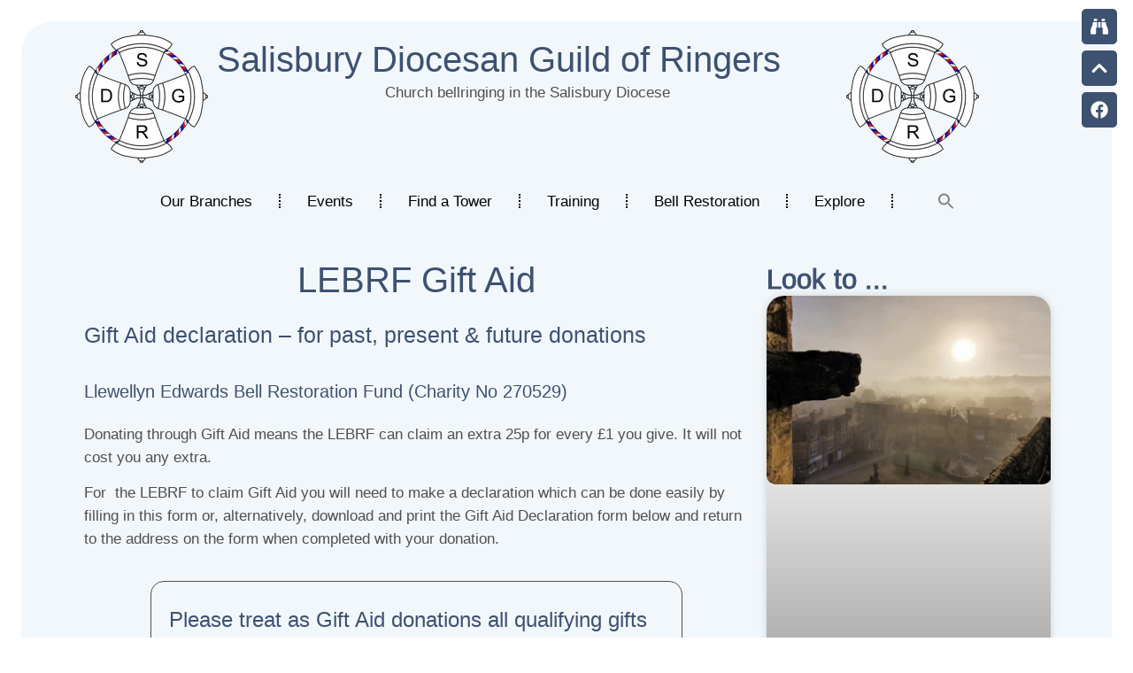

--- FILE ---
content_type: text/html; charset=UTF-8
request_url: https://sdgr.org.uk/lebrf-gift-aid/
body_size: 34566
content:
<!doctype html><html lang="en-GB"><head><script data-no-optimize="1">var litespeed_docref=sessionStorage.getItem("litespeed_docref");litespeed_docref&&(Object.defineProperty(document,"referrer",{get:function(){return litespeed_docref}}),sessionStorage.removeItem("litespeed_docref"));</script> <meta charset="UTF-8"><meta name="viewport" content="width=device-width, initial-scale=1"><link rel="profile" href="https://gmpg.org/xfn/11"><title>LEBRF Gift Aid &#8211; Salisbury Diocesan Guild of Ringers</title><meta name='robots' content='max-image-preview:large, max-snippet:-1, max-video-preview:-1' /><link rel="canonical" href="https://sdgr.org.uk/lebrf-gift-aid/"><meta name="description" content="Gift Aid declaration – for past, present &amp; future donations Llewellyn Edwards Bell Restoration Fund (Charity No 270529) Donating through Gift Aid means the"><meta property="og:title" content="LEBRF Gift Aid &#8211; Salisbury Diocesan Guild of Ringers"><meta property="og:type" content="article"><meta property="og:description" content="Gift Aid declaration – for past, present &amp; future donations Llewellyn Edwards Bell Restoration Fund (Charity No 270529) Donating through Gift Aid means the"><meta property="og:url" content="https://sdgr.org.uk/lebrf-gift-aid/"><meta property="og:locale" content="en_GB"><meta property="og:site_name" content="Salisbury Diocesan Guild of Ringers"><meta property="article:published_time" content="2023-12-08T17:37:42+00:00"><meta property="article:modified_time" content="2025-01-18T13:30:27+00:00"><meta property="og:updated_time" content="2025-01-18T13:30:27+00:00"><meta name="twitter:card" content="summary_large_image"><link rel="alternate" title="oEmbed (JSON)" type="application/json+oembed" href="https://sdgr.org.uk/wp-json/oembed/1.0/embed?url=https%3A%2F%2Fsdgr.org.uk%2Flebrf-gift-aid%2F" /><link rel="alternate" title="oEmbed (XML)" type="text/xml+oembed" href="https://sdgr.org.uk/wp-json/oembed/1.0/embed?url=https%3A%2F%2Fsdgr.org.uk%2Flebrf-gift-aid%2F&#038;format=xml" /><style id='wp-img-auto-sizes-contain-inline-css'>img:is([sizes=auto i],[sizes^="auto," i]){contain-intrinsic-size:3000px 1500px}
/*# sourceURL=wp-img-auto-sizes-contain-inline-css */</style><style id="litespeed-ccss">:root{--wp--preset--aspect-ratio--square:1;--wp--preset--aspect-ratio--4-3:4/3;--wp--preset--aspect-ratio--3-4:3/4;--wp--preset--aspect-ratio--3-2:3/2;--wp--preset--aspect-ratio--2-3:2/3;--wp--preset--aspect-ratio--16-9:16/9;--wp--preset--aspect-ratio--9-16:9/16;--wp--preset--color--black:#000000;--wp--preset--color--cyan-bluish-gray:#abb8c3;--wp--preset--color--white:#ffffff;--wp--preset--color--pale-pink:#f78da7;--wp--preset--color--vivid-red:#cf2e2e;--wp--preset--color--luminous-vivid-orange:#ff6900;--wp--preset--color--luminous-vivid-amber:#fcb900;--wp--preset--color--light-green-cyan:#7bdcb5;--wp--preset--color--vivid-green-cyan:#00d084;--wp--preset--color--pale-cyan-blue:#8ed1fc;--wp--preset--color--vivid-cyan-blue:#0693e3;--wp--preset--color--vivid-purple:#9b51e0;--wp--preset--gradient--vivid-cyan-blue-to-vivid-purple:linear-gradient(135deg,rgba(6,147,227,1) 0%,rgb(155,81,224) 100%);--wp--preset--gradient--light-green-cyan-to-vivid-green-cyan:linear-gradient(135deg,rgb(122,220,180) 0%,rgb(0,208,130) 100%);--wp--preset--gradient--luminous-vivid-amber-to-luminous-vivid-orange:linear-gradient(135deg,rgba(252,185,0,1) 0%,rgba(255,105,0,1) 100%);--wp--preset--gradient--luminous-vivid-orange-to-vivid-red:linear-gradient(135deg,rgba(255,105,0,1) 0%,rgb(207,46,46) 100%);--wp--preset--gradient--very-light-gray-to-cyan-bluish-gray:linear-gradient(135deg,rgb(238,238,238) 0%,rgb(169,184,195) 100%);--wp--preset--gradient--cool-to-warm-spectrum:linear-gradient(135deg,rgb(74,234,220) 0%,rgb(151,120,209) 20%,rgb(207,42,186) 40%,rgb(238,44,130) 60%,rgb(251,105,98) 80%,rgb(254,248,76) 100%);--wp--preset--gradient--blush-light-purple:linear-gradient(135deg,rgb(255,206,236) 0%,rgb(152,150,240) 100%);--wp--preset--gradient--blush-bordeaux:linear-gradient(135deg,rgb(254,205,165) 0%,rgb(254,45,45) 50%,rgb(107,0,62) 100%);--wp--preset--gradient--luminous-dusk:linear-gradient(135deg,rgb(255,203,112) 0%,rgb(199,81,192) 50%,rgb(65,88,208) 100%);--wp--preset--gradient--pale-ocean:linear-gradient(135deg,rgb(255,245,203) 0%,rgb(182,227,212) 50%,rgb(51,167,181) 100%);--wp--preset--gradient--electric-grass:linear-gradient(135deg,rgb(202,248,128) 0%,rgb(113,206,126) 100%);--wp--preset--gradient--midnight:linear-gradient(135deg,rgb(2,3,129) 0%,rgb(40,116,252) 100%);--wp--preset--font-size--small:13px;--wp--preset--font-size--medium:20px;--wp--preset--font-size--large:36px;--wp--preset--font-size--x-large:42px;--wp--preset--spacing--20:0.44rem;--wp--preset--spacing--30:0.67rem;--wp--preset--spacing--40:1rem;--wp--preset--spacing--50:1.5rem;--wp--preset--spacing--60:2.25rem;--wp--preset--spacing--70:3.38rem;--wp--preset--spacing--80:5.06rem;--wp--preset--shadow--natural:6px 6px 9px rgba(0, 0, 0, 0.2);--wp--preset--shadow--deep:12px 12px 50px rgba(0, 0, 0, 0.4);--wp--preset--shadow--sharp:6px 6px 0px rgba(0, 0, 0, 0.2);--wp--preset--shadow--outlined:6px 6px 0px -3px rgba(255, 255, 255, 1), 6px 6px rgba(0, 0, 0, 1);--wp--preset--shadow--crisp:6px 6px 0px rgba(0, 0, 0, 1)}:root{--wp--style--global--content-size:800px;--wp--style--global--wide-size:1200px}:where(body){margin:0}:root{--wp--style--block-gap:24px}body{padding-top:0;padding-right:0;padding-bottom:0;padding-left:0}a:where(:not(.wp-element-button)){text-decoration:underline}.is-menu a{background:0 0!important;outline:0}.is-screen-reader-text{border:0;clip:rect(1px,1px,1px,1px);-webkit-clip-path:inset(50%);clip-path:inset(50%);color:#000;height:1px;margin:-1px;overflow:hidden;padding:0;position:absolute!important;width:1px;word-wrap:normal!important;word-break:normal}.is-menu{position:relative}.is-menu a{line-height:1}.is-menu a::after,.is-menu a::before{display:none!important}.is-menu.is-dropdown form{display:none;min-width:310px;max-width:100%;position:absolute;right:0;top:100%;z-index:9}.search-close{display:none}.is-menu form label{margin:0;padding:0}.search-close{width:20px;height:20px}.is-menu .search-icon-path{fill:#848484}.search-close{position:absolute;right:-22px;top:33%;z-index:99999}.is-menu.is-dropdown .search-close{top:calc(100% + 7px)}.search-close:after{border-left:2px solid #848484;content:"";height:20px;left:9px;position:absolute;-webkit-transform:rotate(45deg);-moz-transform:rotate(45deg);-ms-transform:rotate(45deg);-o-transform:rotate(45deg);transform:rotate(45deg)}.search-close:before{border-left:2px solid #848484;content:"";height:20px;left:9px;position:absolute;-webkit-transform:rotate(-45deg);-moz-transform:rotate(-45deg);-ms-transform:rotate(-45deg);-o-transform:rotate(-45deg);transform:rotate(-45deg)}@media screen and (max-width:910px){.is-menu form{left:0;min-width:50%;right:auto}}.is-form-style label{display:inline-block!important}.is-form-style label{padding:0;vertical-align:middle;margin:0;width:100%;line-height:1}.is-form-style{line-height:1;position:relative;padding:0!important}.is-form-style.is-form-style-3 label{width:calc(100% - 36px)!important}.is-form-style input.is-search-input{background:#fff;background-image:none!important;color:#333;padding:0 12px;margin:0;outline:0!important;font-size:14px!important;height:36px;min-height:0;line-height:1;border-radius:0;border:1px solid #ccc!important;font-family:arial;width:100%;-webkit-box-sizing:border-box;-moz-box-sizing:border-box;box-sizing:border-box;-webkit-appearance:none;-webkit-border-radius:0}.is-form-style input.is-search-input::-ms-clear{display:none;width:0;height:0}.is-form-style input.is-search-input::-ms-reveal{display:none;width:0;height:0}.is-form-style input.is-search-input::-webkit-search-cancel-button,.is-form-style input.is-search-input::-webkit-search-decoration,.is-form-style input.is-search-input::-webkit-search-results-button,.is-form-style input.is-search-input::-webkit-search-results-decoration{display:none}.is-form-style.is-form-style-3 input.is-search-input{border-right:0!important}.is-form-style button.is-search-submit{background:0 0;border:0;box-shadow:none!important;opacity:1;padding:0!important;margin:0;line-height:0;outline:0;vertical-align:middle;width:36px;height:36px}.is-form-style .is-search-submit path{fill:#555}.is-search-icon{width:36px;padding-top:6px!important}.is-search-icon svg{width:22px;display:inline}.is-search-icon{display:inline-block!important;color:#666;background:#ededed;box-shadow:none!important;outline:0;margin:0;font-size:14px!important;border:1px solid #ccc;border-radius:0;line-height:1;height:36px;text-transform:capitalize;vertical-align:middle;-webkit-box-sizing:border-box;-moz-box-sizing:border-box;box-sizing:border-box}html{line-height:1.15;-webkit-text-size-adjust:100%}*,:after,:before{box-sizing:border-box}body{margin:0;font-family:-apple-system,BlinkMacSystemFont,Segoe UI,Roboto,Helvetica Neue,Arial,Noto Sans,sans-serif,Apple Color Emoji,Segoe UI Emoji,Segoe UI Symbol,Noto Color Emoji;font-size:1rem;font-weight:400;line-height:1.5;color:#333;background-color:#fff;-webkit-font-smoothing:antialiased;-moz-osx-font-smoothing:grayscale}h1,h2,h3,h5{margin-block-start:.5rem;margin-block-end:1rem;font-family:inherit;font-weight:500;line-height:1.2;color:inherit}h1{font-size:2.5rem}h2{font-size:2rem}h3{font-size:1.75rem}h5{font-size:1.25rem}p{margin-block-start:0;margin-block-end:.9rem}a{background-color:#fff0;text-decoration:none;color:#c36}b{font-weight:bolder}img{border-style:none;height:auto;max-width:100%}details{display:block}summary{display:list-item}label{display:inline-block;line-height:1;vertical-align:middle}button,input{font-family:inherit;font-size:1rem;line-height:1.5;margin:0}input[type=search],input[type=text]{width:100%;border:1px solid #666;border-radius:3px;padding:.5rem 1rem}button,input{overflow:visible}button{text-transform:none}[type=submit],button{width:auto;-webkit-appearance:button}[type=submit],button{display:inline-block;font-weight:400;color:#c36;text-align:center;white-space:nowrap;background-color:#fff0;border:1px solid #c36;padding:.5rem 1rem;font-size:1rem;border-radius:3px}[type=checkbox]{box-sizing:border-box;padding:0}[type=search]{-webkit-appearance:textfield;outline-offset:-2px}[type=search]::-webkit-search-decoration{-webkit-appearance:none}::-webkit-file-upload-button{-webkit-appearance:button;font:inherit}li,ul{margin-block-start:0;margin-block-end:0;border:0;outline:0;font-size:100%;vertical-align:baseline;background:#fff0}.screen-reader-text{clip:rect(1px,1px,1px,1px);height:1px;overflow:hidden;position:absolute!important;width:1px;word-wrap:normal!important}.screen-reader-text{height:1px;margin:-1px;overflow:hidden;padding:0;position:absolute;top:-10000em;width:1px;clip:rect(0,0,0,0);border:0}.elementor *,.elementor :after,.elementor :before{box-sizing:border-box}.elementor a{box-shadow:none;text-decoration:none}.elementor img{border:none;border-radius:0;box-shadow:none;height:auto;max-width:100%}.elementor-element{--flex-direction:initial;--flex-wrap:initial;--justify-content:initial;--align-items:initial;--align-content:initial;--gap:initial;--flex-basis:initial;--flex-grow:initial;--flex-shrink:initial;--order:initial;--align-self:initial;align-self:var(--align-self);flex-basis:var(--flex-basis);flex-grow:var(--flex-grow);flex-shrink:var(--flex-shrink);order:var(--order)}.elementor-element:where(.e-con-full,.elementor-widget){align-content:var(--align-content);align-items:var(--align-items);flex-direction:var(--flex-direction);flex-wrap:var(--flex-wrap);gap:var(--row-gap) var(--column-gap);justify-content:var(--justify-content)}:root{--page-title-display:block}.elementor-widget{position:relative}.elementor-widget:not(:last-child){margin-bottom:var(--kit-widget-spacing,20px)}.elementor-widget:not(:last-child).elementor-widget__width-initial{margin-bottom:0}.elementor-column{display:flex;min-height:1px;position:relative}@media (min-width:768px){.elementor-column.elementor-col-100{width:100%}}@media (max-width:767px){.elementor-column{width:100%}}.elementor-grid{display:grid;grid-column-gap:var(--grid-column-gap);grid-row-gap:var(--grid-row-gap)}.elementor-grid .elementor-grid-item{min-width:0}.elementor-grid-1 .elementor-grid{grid-template-columns:repeat(1,1fr)}@media (max-width:1080px){.elementor-grid-tablet-2 .elementor-grid{grid-template-columns:repeat(2,1fr)}}@media (max-width:767px){.elementor-grid-mobile-1 .elementor-grid{grid-template-columns:repeat(1,1fr)}}@media (prefers-reduced-motion:no-preference){html{scroll-behavior:smooth}}.e-con{--border-radius:0;--border-top-width:0px;--border-right-width:0px;--border-bottom-width:0px;--border-left-width:0px;--border-style:initial;--border-color:initial;--container-widget-width:100%;--container-widget-height:initial;--container-widget-flex-grow:0;--container-widget-align-self:initial;--content-width:min(100%,var(--container-max-width,1140px));--width:100%;--min-height:initial;--height:auto;--text-align:initial;--margin-top:0px;--margin-right:0px;--margin-bottom:0px;--margin-left:0px;--padding-top:var(--container-default-padding-top,10px);--padding-right:var(--container-default-padding-right,10px);--padding-bottom:var(--container-default-padding-bottom,10px);--padding-left:var(--container-default-padding-left,10px);--position:relative;--z-index:revert;--overflow:visible;--gap:var(--widgets-spacing,20px);--row-gap:var(--widgets-spacing-row,20px);--column-gap:var(--widgets-spacing-column,20px);--overlay-mix-blend-mode:initial;--overlay-opacity:1;--e-con-grid-template-columns:repeat(3,1fr);--e-con-grid-template-rows:repeat(2,1fr);border-radius:var(--border-radius);height:var(--height);min-height:var(--min-height);min-width:0;overflow:var(--overflow);position:var(--position);width:var(--width);z-index:var(--z-index);--flex-wrap-mobile:wrap;margin-block-end:var(--margin-block-end);margin-block-start:var(--margin-block-start);margin-inline-end:var(--margin-inline-end);margin-inline-start:var(--margin-inline-start);padding-inline-end:var(--padding-inline-end);padding-inline-start:var(--padding-inline-start)}.e-con{--margin-block-start:var(--margin-top);--margin-block-end:var(--margin-bottom);--margin-inline-start:var(--margin-left);--margin-inline-end:var(--margin-right);--padding-inline-start:var(--padding-left);--padding-inline-end:var(--padding-right);--padding-block-start:var(--padding-top);--padding-block-end:var(--padding-bottom);--border-block-start-width:var(--border-top-width);--border-block-end-width:var(--border-bottom-width);--border-inline-start-width:var(--border-left-width);--border-inline-end-width:var(--border-right-width)}.e-con.e-flex{--flex-direction:column;--flex-basis:auto;--flex-grow:0;--flex-shrink:1;flex:var(--flex-grow) var(--flex-shrink) var(--flex-basis)}.e-con-full,.e-con>.e-con-inner{padding-block-end:var(--padding-block-end);padding-block-start:var(--padding-block-start);text-align:var(--text-align)}.e-con-full.e-flex,.e-con.e-flex>.e-con-inner{flex-direction:var(--flex-direction)}.e-con,.e-con>.e-con-inner{display:var(--display)}.e-con-boxed.e-flex{align-content:normal;align-items:normal;flex-direction:column;flex-wrap:nowrap;justify-content:normal}.e-con-boxed{gap:initial;text-align:initial}.e-con.e-flex>.e-con-inner{align-content:var(--align-content);align-items:var(--align-items);align-self:auto;flex-basis:auto;flex-grow:1;flex-shrink:1;flex-wrap:var(--flex-wrap);justify-content:var(--justify-content)}.e-con>.e-con-inner{gap:var(--row-gap) var(--column-gap);height:100%;margin:0 auto;max-width:var(--content-width);padding-inline-end:0;padding-inline-start:0;width:100%}:is(.elementor-section-wrap,[data-elementor-id])>.e-con{--margin-left:auto;--margin-right:auto;max-width:min(100%,var(--width))}.e-con .elementor-widget.elementor-widget{margin-block-end:0}.e-con:before{border-block-end-width:var(--border-block-end-width);border-block-start-width:var(--border-block-start-width);border-color:var(--border-color);border-inline-end-width:var(--border-inline-end-width);border-inline-start-width:var(--border-inline-start-width);border-radius:var(--border-radius);border-style:var(--border-style);content:var(--background-overlay);display:block;height:max(100% + var(--border-top-width) + var(--border-bottom-width),100%);left:calc(0px - var(--border-left-width));mix-blend-mode:var(--overlay-mix-blend-mode);opacity:var(--overlay-opacity);position:absolute;top:calc(0px - var(--border-top-width));width:max(100% + var(--border-left-width) + var(--border-right-width),100%)}.e-con .elementor-widget{min-width:0}.e-con>.e-con-inner>.elementor-widget>.elementor-widget-container,.e-con>.elementor-widget>.elementor-widget-container{height:100%}.e-con.e-con>.e-con-inner>.elementor-widget,.elementor.elementor .e-con>.elementor-widget{max-width:100%}.e-con .elementor-widget:not(:last-child){--kit-widget-spacing:0px}@media (max-width:767px){.e-con.e-flex{--width:100%;--flex-wrap:var(--flex-wrap-mobile)}}.elementor-form-fields-wrapper{display:flex;flex-wrap:wrap}.elementor-form-fields-wrapper.elementor-labels-above .elementor-field-group .elementor-field-subgroup,.elementor-form-fields-wrapper.elementor-labels-above .elementor-field-group>input{flex-basis:100%;max-width:100%}.elementor-field-group{align-items:center;flex-wrap:wrap}.elementor-field-group .elementor-field-textual{background-color:#fff0;border:1px solid #69727d;color:#1f2124;flex-grow:1;max-width:100%;vertical-align:middle;width:100%}.elementor-field-group .elementor-field-textual::-moz-placeholder{color:inherit;font-family:inherit;opacity:.6}.elementor-field-subgroup{display:flex;flex-wrap:wrap}.elementor-field-subgroup .elementor-field-option label{display:inline-block}.elementor-field-subgroup.elementor-subgroup-inline .elementor-field-option{padding-inline-end:10px}.elementor-field-type-checkbox .elementor-field-subgroup .elementor-field-option input,.elementor-field-type-checkbox .elementor-field-subgroup .elementor-field-option label{display:inline}.elementor-field-textual{border-radius:3px;font-size:15px;line-height:1.4;min-height:40px;padding:5px 14px}.elementor-field-textual.elementor-size-md{border-radius:4px;font-size:16px;min-height:47px;padding:6px 16px}.elementor-heading-title{line-height:1;margin:0;padding:0}.elementor-view-stacked .elementor-icon{background-color:#69727d;color:#fff;padding:.5em;fill:#fff}.elementor-icon{color:#69727d;display:inline-block;font-size:50px;line-height:1;text-align:center}.elementor-icon svg{display:block;height:1em;position:relative;width:1em}.elementor-icon svg:before{left:50%;position:absolute;transform:translateX(-50%)}.elementor-shape-square .elementor-icon{border-radius:0}@media (max-width:767px){.elementor .elementor-hidden-mobile{display:none}}.elementor-widget-image{text-align:center}.elementor-widget-image a{display:inline-block}.elementor-widget-image img{display:inline-block;vertical-align:middle}.elementor-widget-heading .elementor-heading-title[class*=elementor-size-]>a{color:inherit;font-size:inherit;line-height:inherit}.elementor-item:after,.elementor-item:before{display:block;position:absolute}.elementor-item:not(:hover):not(:focus):not(.elementor-item-active):not(.highlighted):after,.elementor-item:not(:hover):not(:focus):not(.elementor-item-active):not(.highlighted):before{opacity:0}.e--pointer-double-line .elementor-item:after,.e--pointer-double-line .elementor-item:before{background-color:#3f444b;height:3px;left:0;width:100%;z-index:2}.e--pointer-double-line .elementor-item:before{content:"";top:0}.e--pointer-double-line .elementor-item:after{bottom:0;content:""}.elementor-nav-menu--main .elementor-nav-menu a{padding:13px 20px}.elementor-nav-menu--main .elementor-nav-menu ul{border-style:solid;border-width:0;padding:0;position:absolute;width:12em}.elementor-nav-menu--layout-horizontal{display:flex}.elementor-nav-menu--layout-horizontal .elementor-nav-menu{display:flex;flex-wrap:wrap}.elementor-nav-menu--layout-horizontal .elementor-nav-menu a{flex-grow:1;white-space:nowrap}.elementor-nav-menu--layout-horizontal .elementor-nav-menu>li{display:flex}.elementor-nav-menu--layout-horizontal .elementor-nav-menu>li ul{top:100%!important}.elementor-nav-menu--layout-horizontal .elementor-nav-menu>li:not(:first-child)>a{margin-inline-start:var(--e-nav-menu-horizontal-menu-item-margin)}.elementor-nav-menu--layout-horizontal .elementor-nav-menu>li:not(:first-child)>ul{left:var(--e-nav-menu-horizontal-menu-item-margin)!important}.elementor-nav-menu--layout-horizontal .elementor-nav-menu>li:not(:last-child)>a{margin-inline-end:var(--e-nav-menu-horizontal-menu-item-margin)}.elementor-nav-menu--layout-horizontal .elementor-nav-menu>li:not(:last-child):after{align-self:center;border-color:var(--e-nav-menu-divider-color,#000);border-left-style:var(--e-nav-menu-divider-style,solid);border-left-width:var(--e-nav-menu-divider-width,2px);content:var(--e-nav-menu-divider-content,none);height:var(--e-nav-menu-divider-height,35%)}.elementor-nav-menu__align-center .elementor-nav-menu{justify-content:center;margin-inline-end:auto;margin-inline-start:auto}.elementor-widget-nav-menu .elementor-widget-container{display:flex;flex-direction:column}.elementor-nav-menu{position:relative;z-index:2}.elementor-nav-menu:after{clear:both;content:" ";display:block;font:0/0 serif;height:0;overflow:hidden;visibility:hidden}.elementor-nav-menu,.elementor-nav-menu li,.elementor-nav-menu ul{display:block;line-height:normal;list-style:none;margin:0;padding:0}.elementor-nav-menu ul{display:none}.elementor-nav-menu a,.elementor-nav-menu li{position:relative}.elementor-nav-menu li{border-width:0}.elementor-nav-menu a{align-items:center;display:flex}.elementor-nav-menu a{line-height:20px;padding:10px 20px}.elementor-menu-toggle{align-items:center;background-color:rgb(0 0 0/.05);border:0 solid;border-radius:3px;color:#33373d;display:flex;font-size:var(--nav-menu-icon-size,22px);justify-content:center;padding:.25em}.elementor-menu-toggle:not(.elementor-active) .elementor-menu-toggle__icon--close{display:none}.elementor-menu-toggle .e-font-icon-svg{fill:#33373d;height:1em;width:1em}.elementor-menu-toggle svg{height:auto;width:1em;fill:var(--nav-menu-icon-color,currentColor)}.elementor-nav-menu--dropdown{background-color:#fff;font-size:13px}.elementor-nav-menu--dropdown.elementor-nav-menu__container{margin-top:10px;overflow-x:hidden;overflow-y:auto;transform-origin:top}.elementor-nav-menu--dropdown.elementor-nav-menu__container .elementor-sub-item{font-size:.85em}.elementor-nav-menu--dropdown a{color:#33373d}ul.elementor-nav-menu--dropdown a{border-inline-start:8px solid #fff0;text-shadow:none}.elementor-nav-menu__text-align-center .elementor-nav-menu--dropdown .elementor-nav-menu a{justify-content:center}.elementor-nav-menu--toggle{--menu-height:100vh}.elementor-nav-menu--toggle .elementor-menu-toggle:not(.elementor-active)+.elementor-nav-menu__container{max-height:0;overflow:hidden;transform:scaleY(0)}.elementor-nav-menu--stretch .elementor-nav-menu__container.elementor-nav-menu--dropdown{position:absolute;z-index:9997}@media (max-width:767px){.elementor-nav-menu--dropdown-mobile .elementor-nav-menu--main{display:none}}@media (min-width:768px){.elementor-nav-menu--dropdown-mobile .elementor-menu-toggle,.elementor-nav-menu--dropdown-mobile .elementor-nav-menu--dropdown{display:none}.elementor-nav-menu--dropdown-mobile nav.elementor-nav-menu--dropdown.elementor-nav-menu__container{overflow-y:hidden}}:root{--swiper-theme-color:#007aff}:root{--swiper-navigation-size:44px}.elementor-element{--swiper-theme-color:#000;--swiper-navigation-size:44px;--swiper-pagination-bullet-size:6px;--swiper-pagination-bullet-horizontal-gap:6px}.elementor-widget-posts:after{display:none}.elementor-posts-container:not(.elementor-posts-masonry){align-items:stretch}.elementor-posts-container .elementor-post{margin:0;padding:0}.elementor-posts-container .elementor-post__excerpt{flex-grow:var(--read-more-alignment,0)}.elementor-posts-container .elementor-post__thumbnail{overflow:hidden}.elementor-posts-container .elementor-post__thumbnail img{display:block;max-height:none;max-width:none;width:100%}.elementor-posts-container .elementor-post__thumbnail__link{display:block;position:relative;width:100%}.elementor-posts .elementor-post{flex-direction:column}.elementor-posts .elementor-post__title{font-size:18px;margin:0}.elementor-posts .elementor-post__excerpt{margin-bottom:10px}.elementor-posts .elementor-post__excerpt p{color:#777;font-size:14px;line-height:1.5em;margin:0}.elementor-posts .elementor-post__text{display:var(--item-display,block);flex-direction:column;flex-grow:1}.elementor-posts .elementor-post__thumbnail{position:relative}.elementor-posts--thumbnail-top .elementor-post__thumbnail__link{margin-bottom:20px}.elementor-posts--thumbnail-top .elementor-post__text{width:100%}.elementor-posts .elementor-post{display:flex}.elementor-posts .elementor-post__card{background-color:#fff;border:0 solid #69727d;border-radius:3px;display:flex;flex-direction:column;min-height:100%;overflow:hidden;position:relative;width:100%}.elementor-posts .elementor-post__card .elementor-post__thumbnail{position:relative;transform-style:preserve-3d;-webkit-transform-style:preserve-3d}.elementor-posts .elementor-post__card .elementor-post__thumbnail img{width:calc(100% + 1px)}.elementor-posts .elementor-post__card .elementor-post__text{margin-bottom:0;margin-top:20px;padding:0 30px}.elementor-posts .elementor-post__card .elementor-post__title{font-size:21px}.elementor-posts .elementor-post__card .elementor-post__excerpt{line-height:1.7}.elementor-posts .elementor-post__card .elementor-post__excerpt,.elementor-posts .elementor-post__card .elementor-post__title{margin-bottom:25px}.elementor-posts__hover-gradient .elementor-post__card .elementor-post__thumbnail__link:after{background-image:linear-gradient(0deg,rgb(0 0 0/.35),transparent 75%);background-repeat:no-repeat;bottom:0;content:"";display:block;height:100%;opacity:1;position:absolute;width:100%}.elementor-card-shadow-yes .elementor-post__card{box-shadow:0 0 10px 0 rgb(0 0 0/.15)}.elementor-kit-350{--e-global-color-primary:#3D5170;--e-global-color-secondary:#000000;--e-global-color-text:#4F4F4F;--e-global-color-accent:#415678;--e-global-color-25ee4d8:#FFFFFF;--e-global-color-0205349:#FFFFFF00;--e-global-color-2cf076e:#F2F7FB;--e-global-color-e856caa:#2B6CB0;--e-global-color-435fa8c:#215387;--e-global-color-ac05aea:#1A202C;--e-global-color-1a03f47:#2D3748;--e-global-color-8b145e7:#4A5568;--e-global-color-2ea14df:#63778C;--e-global-color-e95e02a:#EDF2F7;--e-global-color-c42bc73:#F7FAFC;--e-global-color-0961fc6:#FFFFFF;--e-global-color-496bfb8:#0000FF;--e-global-color-fa102fc:#8292AA;--e-global-typography-primary-font-family:"Roboto Slab";--e-global-typography-primary-font-size:clamp(2.063rem, 1.8873rem + 0.7377vw, 2.625rem);--e-global-typography-primary-font-weight:300;--e-global-typography-primary-text-transform:none;--e-global-typography-primary-font-style:normal;--e-global-typography-primary-text-decoration:none;--e-global-typography-primary-line-height:1.2em;--e-global-typography-secondary-font-family:"Roboto Slab";--e-global-typography-secondary-font-size:25px;--e-global-typography-secondary-font-weight:500;--e-global-typography-secondary-text-transform:capitalize;--e-global-typography-secondary-font-style:normal;--e-global-typography-secondary-text-decoration:none;--e-global-typography-secondary-line-height:33px;--e-global-typography-secondary-letter-spacing:0px;--e-global-typography-text-font-family:"Roboto";--e-global-typography-text-font-size:clamp(1rem, 0.9611rem + 0.1639vw, 1.125rem);--e-global-typography-text-font-weight:300;--e-global-typography-text-text-transform:none;--e-global-typography-text-font-style:normal;--e-global-typography-text-text-decoration:none;--e-global-typography-text-line-height:1.5em;--e-global-typography-accent-font-family:"Roboto Slab";--e-global-typography-accent-font-size:clamp(1rem, 0.875rem + 0.25vw, 1.125rem);--e-global-typography-accent-font-weight:300;--e-global-typography-accent-text-transform:uppercase;--e-global-typography-accent-font-style:normal;--e-global-typography-accent-text-decoration:none;--e-global-typography-2eac883-font-family:"Roboto Slab";--e-global-typography-2eac883-font-size:clamp(1.25rem, 0.5686rem + 2.8689vw, 3.438rem);--e-global-typography-2eac883-font-weight:300;--e-global-typography-2eac883-text-transform:none;--e-global-typography-2eac883-font-style:normal;--e-global-typography-2eac883-text-decoration:none;--e-global-typography-2eac883-line-height:1.2em;--e-global-typography-ffe66f1-font-family:"Roboto Slab";--e-global-typography-ffe66f1-font-size:35px;--e-global-typography-ffe66f1-font-weight:normal;--e-global-typography-ffe66f1-text-transform:capitalize;--e-global-typography-ffe66f1-font-style:normal;--e-global-typography-ffe66f1-text-decoration:none;--e-global-typography-ffe66f1-line-height:50px;--e-global-typography-de07009-font-family:"Roboto Slab";--e-global-typography-de07009-font-size:clamp(1rem, 0.9611rem + 0.1639vw, 1.125rem);--e-global-typography-de07009-font-weight:300;--e-global-typography-de07009-text-transform:none;--e-global-typography-de07009-font-style:normal;--e-global-typography-de07009-text-decoration:none;--e-global-typography-de07009-line-height:30px;--e-global-typography-73987c9-font-family:"Roboto Slab";--e-global-typography-73987c9-font-size:clamp(1rem, 0.9611rem + 0.1639vw, 1.125rem);--e-global-typography-73987c9-font-weight:500;--e-global-typography-73987c9-text-transform:none;--e-global-typography-73987c9-font-style:normal;--e-global-typography-73987c9-text-decoration:none;--e-global-typography-73987c9-line-height:1.2em;--e-global-typography-66aca44-font-family:"Roboto Slab";--e-global-typography-66aca44-font-size:clamp(1rem, 0.9611rem + 0.1639vw, 1.125rem);--e-global-typography-66aca44-font-weight:300;--e-global-typography-66aca44-text-transform:none;--e-global-typography-66aca44-font-style:normal;--e-global-typography-66aca44-text-decoration:none;--e-global-typography-66aca44-line-height:1.2em;--e-global-typography-35df0f6-font-family:"Roboto Slab";--e-global-typography-35df0f6-font-size:clamp(1rem, 0.9611rem + 0.1639vw, 1.125rem);--e-global-typography-35df0f6-font-weight:400;--e-global-typography-35df0f6-text-transform:none;--e-global-typography-35df0f6-font-style:normal;--e-global-typography-35df0f6-text-decoration:none;--e-global-typography-35df0f6-line-height:1.4em;--e-global-typography-d165c8d-font-family:"Roboto Slab";--e-global-typography-d165c8d-font-size:20px;--e-global-typography-d165c8d-font-weight:200;--e-global-typography-d165c8d-text-transform:none;--e-global-typography-d165c8d-font-style:normal;--e-global-typography-d165c8d-text-decoration:none;--e-global-typography-d165c8d-line-height:20px;--e-global-typography-214335b-font-family:"Roboto Slab";--e-global-typography-214335b-font-size:15px;--e-global-typography-214335b-font-weight:300;--e-global-typography-214335b-text-transform:none;--e-global-typography-214335b-font-style:normal;--e-global-typography-214335b-text-decoration:none;--e-global-typography-214335b-line-height:25px;--e-global-typography-950c11d-font-family:"Roboto Slab";--e-global-typography-950c11d-font-size:clamp(1rem, 0.9611rem + 0.1639vw, 1.125rem);--e-global-typography-950c11d-font-weight:200;--e-global-typography-950c11d-text-transform:none;--e-global-typography-950c11d-font-style:normal;--e-global-typography-950c11d-text-decoration:none;--e-global-typography-950c11d-line-height:1.5em;--e-global-typography-5236b5d-font-family:"Roboto Slab";--e-global-typography-5236b5d-font-size:clamp(2.5rem, 1.75rem + 3vw, 4rem);--e-global-typography-5236b5d-text-transform:none;--e-global-typography-5236b5d-letter-spacing:0.05em;--e-global-typography-9cc61b3-font-family:"Roboto Slab";--e-global-typography-9cc61b3-font-size:clamp(1.813rem, 1.6568rem + 0.6557vw, 2.313rem);--e-global-typography-9cc61b3-font-weight:300;--e-global-typography-9cc61b3-text-transform:none;--e-global-typography-9cc61b3-font-style:normal;--e-global-typography-9cc61b3-text-decoration:none;--e-global-typography-9cc61b3-line-height:1.2em;--e-global-typography-41c9371-font-family:"Roboto Slab";--e-global-typography-41c9371-font-size:clamp(1.625rem, 1.4887rem + 0.5738vw, 2.063rem);--e-global-typography-41c9371-font-weight:300;--e-global-typography-41c9371-text-transform:none;--e-global-typography-41c9371-font-style:normal;--e-global-typography-41c9371-text-decoration:none;--e-global-typography-41c9371-line-height:1.2em;--e-global-typography-1b0f957-font-family:"Roboto Slab";--e-global-typography-1b0f957-font-size:clamp(1.438rem, 1.3207rem + 0.4918vw, 1.813rem);--e-global-typography-1b0f957-font-weight:300;--e-global-typography-1b0f957-text-transform:none;--e-global-typography-1b0f957-font-style:normal;--e-global-typography-1b0f957-text-decoration:none;--e-global-typography-1b0f957-line-height:1.2em;--e-global-typography-87268fe-font-family:"Roboto Slab";--e-global-typography-87268fe-font-size:clamp(1.25rem, 1.1332rem + 0.4918vw, 1.625rem);--e-global-typography-87268fe-font-weight:500;--e-global-typography-87268fe-text-transform:none;--e-global-typography-87268fe-font-style:normal;--e-global-typography-87268fe-text-decoration:none;--e-global-typography-87268fe-line-height:1.2em;--e-global-typography-4db5737-font-family:"Roboto Slab";--e-global-typography-4db5737-font-size:clamp(1.125rem, 1.0277rem + 0.4098vw, 1.438rem);--e-global-typography-4db5737-font-weight:500;--e-global-typography-4db5737-text-transform:none;--e-global-typography-4db5737-font-style:normal;--e-global-typography-4db5737-text-decoration:none;--e-global-typography-4db5737-line-height:1.2em;--e-global-typography-f73d9c4-font-family:"Roboto";--e-global-typography-f73d9c4-font-size:clamp(1rem, 0.9611rem + 0.1639vw, 1.125rem);--e-global-typography-f73d9c4-font-weight:300;--e-global-typography-f73d9c4-text-transform:none;--e-global-typography-f73d9c4-font-style:normal;--e-global-typography-f73d9c4-text-decoration:none;--e-global-typography-f73d9c4-line-height:1.5em;--e-global-typography-ed13524-font-family:"Roboto";--e-global-typography-ed13524-font-size:clamp(1rem, 0.9611rem + 0.1639vw, 1.125rem);--e-global-typography-ed13524-font-weight:300;--e-global-typography-ed13524-text-transform:none;--e-global-typography-ed13524-font-style:normal;--e-global-typography-ed13524-text-decoration:none;--e-global-typography-ed13524-line-height:1.5em;background-color:var(--e-global-color-25ee4d8);color:var(--e-global-color-text);font-family:var(--e-global-typography-text-font-family),Sans-serif;font-size:var(--e-global-typography-text-font-size);font-weight:var(--e-global-typography-text-font-weight);text-transform:var(--e-global-typography-text-text-transform);font-style:var(--e-global-typography-text-font-style);text-decoration:var(--e-global-typography-text-text-decoration);line-height:var(--e-global-typography-text-line-height)}.elementor-kit-350 a{color:var(--e-global-color-496bfb8)}.elementor-kit-350 h1{color:var(--e-global-color-primary);font-family:var(--e-global-typography-primary-font-family),Sans-serif;font-size:var(--e-global-typography-primary-font-size);font-weight:var(--e-global-typography-primary-font-weight);text-transform:var(--e-global-typography-primary-text-transform);font-style:var(--e-global-typography-primary-font-style);text-decoration:var(--e-global-typography-primary-text-decoration);line-height:var(--e-global-typography-primary-line-height)}.elementor-kit-350 h2{color:var(--e-global-color-primary);font-family:var(--e-global-typography-9cc61b3-font-family),Sans-serif;font-size:var(--e-global-typography-9cc61b3-font-size);font-weight:var(--e-global-typography-9cc61b3-font-weight);text-transform:var(--e-global-typography-9cc61b3-text-transform);font-style:var(--e-global-typography-9cc61b3-font-style);text-decoration:var(--e-global-typography-9cc61b3-text-decoration);line-height:var(--e-global-typography-9cc61b3-line-height)}.elementor-kit-350 h3{color:var(--e-global-color-primary);font-family:var(--e-global-typography-41c9371-font-family),Sans-serif;font-size:var(--e-global-typography-41c9371-font-size);font-weight:var(--e-global-typography-41c9371-font-weight);text-transform:var(--e-global-typography-41c9371-text-transform);font-style:var(--e-global-typography-41c9371-font-style);text-decoration:var(--e-global-typography-41c9371-text-decoration);line-height:var(--e-global-typography-41c9371-line-height)}.elementor-kit-350 h5{color:var(--e-global-color-primary);font-family:var(--e-global-typography-87268fe-font-family),Sans-serif;font-size:var(--e-global-typography-87268fe-font-size);font-weight:var(--e-global-typography-87268fe-font-weight);text-transform:var(--e-global-typography-87268fe-text-transform);font-style:var(--e-global-typography-87268fe-font-style);text-decoration:var(--e-global-typography-87268fe-text-decoration);line-height:var(--e-global-typography-87268fe-line-height)}.elementor-kit-350 img{border-radius:10px 10px 10px 10px}.e-con{--container-max-width:1522px}.elementor-widget:not(:last-child){margin-block-end:0}.elementor-element{--widgets-spacing:0px 0px;--widgets-spacing-row:0px;--widgets-spacing-column:0px}@media (max-width:1366px){.elementor-kit-350{font-size:var(--e-global-typography-text-font-size);line-height:var(--e-global-typography-text-line-height)}.elementor-kit-350 h1{font-size:var(--e-global-typography-primary-font-size);line-height:var(--e-global-typography-primary-line-height)}.elementor-kit-350 h2{font-size:var(--e-global-typography-9cc61b3-font-size);line-height:var(--e-global-typography-9cc61b3-line-height)}.elementor-kit-350 h3{font-size:var(--e-global-typography-41c9371-font-size);line-height:var(--e-global-typography-41c9371-line-height)}.elementor-kit-350 h5{font-size:var(--e-global-typography-87268fe-font-size);line-height:var(--e-global-typography-87268fe-line-height)}}@media (max-width:1080px){.elementor-kit-350{--e-global-typography-secondary-font-size:23px;--e-global-typography-secondary-line-height:1.4em;--e-global-typography-ffe66f1-font-size:30px;--e-global-typography-ffe66f1-line-height:1.4em;--e-global-typography-d165c8d-font-size:18px;--e-global-typography-d165c8d-line-height:20px;--e-global-typography-214335b-font-size:14px;--e-global-typography-214335b-line-height:24px;font-size:var(--e-global-typography-text-font-size);line-height:var(--e-global-typography-text-line-height)}.elementor-kit-350 h1{font-size:var(--e-global-typography-primary-font-size);line-height:var(--e-global-typography-primary-line-height)}.elementor-kit-350 h2{font-size:var(--e-global-typography-9cc61b3-font-size);line-height:var(--e-global-typography-9cc61b3-line-height)}.elementor-kit-350 h3{font-size:var(--e-global-typography-41c9371-font-size);line-height:var(--e-global-typography-41c9371-line-height)}.elementor-kit-350 h5{font-size:var(--e-global-typography-87268fe-font-size);line-height:var(--e-global-typography-87268fe-line-height)}.e-con{--container-max-width:1024px}}@media (max-width:767px){.elementor-kit-350{--e-global-typography-secondary-font-size:20px;--e-global-typography-ffe66f1-font-size:26px;--e-global-typography-d165c8d-font-size:18px;--e-global-typography-d165c8d-line-height:24px;font-size:var(--e-global-typography-text-font-size);line-height:var(--e-global-typography-text-line-height)}.elementor-kit-350 h1{font-size:var(--e-global-typography-primary-font-size);line-height:var(--e-global-typography-primary-line-height)}.elementor-kit-350 h2{font-size:var(--e-global-typography-9cc61b3-font-size);line-height:var(--e-global-typography-9cc61b3-line-height)}.elementor-kit-350 h3{font-size:var(--e-global-typography-41c9371-font-size);line-height:var(--e-global-typography-41c9371-line-height)}.elementor-kit-350 h5{font-size:var(--e-global-typography-87268fe-font-size);line-height:var(--e-global-typography-87268fe-line-height)}.e-con{--container-max-width:767px}}.elementor-post__excerpt p:after{content:" ..."}.fa-times:before{content:""}.e-con{--container-widget-width:100%}.elementor-1053 .elementor-element.elementor-element-d0eda04{--display:flex;--gap:0em 0em;--row-gap:0em;--column-gap:0em}.elementor-widget-heading .elementor-heading-title{font-family:var(--e-global-typography-primary-font-family),Sans-serif;font-size:var(--e-global-typography-primary-font-size);font-weight:var(--e-global-typography-primary-font-weight);text-transform:var(--e-global-typography-primary-text-transform);font-style:var(--e-global-typography-primary-font-style);text-decoration:var(--e-global-typography-primary-text-decoration);line-height:var(--e-global-typography-primary-line-height);color:var(--e-global-color-primary)}.elementor-1053 .elementor-element.elementor-element-ec83fa6>.elementor-widget-container{margin:.5em 0em 1em 0em}.elementor-1053 .elementor-element.elementor-element-ec83fa6 .elementor-heading-title{font-family:"Roboto Slab",Sans-serif;font-size:25px;font-weight:500;text-transform:none;font-style:normal;text-decoration:none;line-height:40px}.elementor-1053 .elementor-element.elementor-element-d013fa6>.elementor-widget-container{margin:.5em 0em 1em 0em}.elementor-1053 .elementor-element.elementor-element-d013fa6 .elementor-heading-title{font-family:"Roboto Slab",Sans-serif;font-size:20px;font-weight:300;text-transform:none;font-style:normal;text-decoration:none;line-height:35px}.elementor-widget-text-editor{font-family:var(--e-global-typography-text-font-family),Sans-serif;font-size:var(--e-global-typography-text-font-size);font-weight:var(--e-global-typography-text-font-weight);text-transform:var(--e-global-typography-text-text-transform);font-style:var(--e-global-typography-text-font-style);text-decoration:var(--e-global-typography-text-text-decoration);line-height:var(--e-global-typography-text-line-height);color:var(--e-global-color-text)}.elementor-1053 .elementor-element.elementor-element-b93932c>.elementor-widget-container{margin:0em 0em 2em 0em}.elementor-widget-form .elementor-field-group>label,.elementor-widget-form .elementor-field-subgroup label{color:var(--e-global-color-text)}.elementor-widget-form .elementor-field-group>label{font-family:var(--e-global-typography-text-font-family),Sans-serif;font-size:var(--e-global-typography-text-font-size);font-weight:var(--e-global-typography-text-font-weight);text-transform:var(--e-global-typography-text-text-transform);font-style:var(--e-global-typography-text-font-style);text-decoration:var(--e-global-typography-text-text-decoration);line-height:var(--e-global-typography-text-line-height)}.elementor-widget-form .elementor-field-group .elementor-field{color:var(--e-global-color-text)}.elementor-widget-form .elementor-field-group .elementor-field,.elementor-widget-form .elementor-field-subgroup label{font-family:var(--e-global-typography-text-font-family),Sans-serif;font-size:var(--e-global-typography-text-font-size);font-weight:var(--e-global-typography-text-font-weight);text-transform:var(--e-global-typography-text-text-transform);font-style:var(--e-global-typography-text-font-style);text-decoration:var(--e-global-typography-text-text-decoration);line-height:var(--e-global-typography-text-line-height)}.elementor-widget-form{--e-form-steps-indicator-inactive-primary-color:var( --e-global-color-text );--e-form-steps-indicator-active-primary-color:var( --e-global-color-accent );--e-form-steps-indicator-completed-primary-color:var( --e-global-color-accent );--e-form-steps-indicator-progress-color:var( --e-global-color-accent );--e-form-steps-indicator-progress-background-color:var( --e-global-color-text );--e-form-steps-indicator-progress-meter-color:var( --e-global-color-text )}.elementor-1053 .elementor-element.elementor-element-8725a3d{width:var(--container-widget-width,80%);max-width:80%;--container-widget-width:80%;--container-widget-flex-grow:0;--e-form-steps-indicators-spacing:20px;--e-form-steps-indicator-padding:30px;--e-form-steps-indicator-inactive-secondary-color:#ffffff;--e-form-steps-indicator-active-secondary-color:#ffffff;--e-form-steps-indicator-completed-secondary-color:#ffffff;--e-form-steps-divider-width:1px;--e-form-steps-divider-gap:10px}.elementor-1053 .elementor-element.elementor-element-8725a3d>.elementor-widget-container{padding:20px 20px 20px 20px;border-style:solid;border-width:1px 1px 1px 1px;border-radius:15px 15px 15px 15px}.elementor-1053 .elementor-element.elementor-element-8725a3d.elementor-element{--align-self:center;--flex-grow:0;--flex-shrink:0}.elementor-1053 .elementor-element.elementor-element-8725a3d .elementor-field-group{padding-right:calc(10px/2);padding-left:calc(10px/2);margin-bottom:10px}.elementor-1053 .elementor-element.elementor-element-8725a3d .elementor-form-fields-wrapper{margin-left:calc(-10px/2);margin-right:calc(-10px/2);margin-bottom:-10px}body .elementor-1053 .elementor-element.elementor-element-8725a3d .elementor-labels-above .elementor-field-group>label{padding-bottom:0}.elementor-1053 .elementor-element.elementor-element-8725a3d .elementor-field-group .elementor-field:not(.elementor-select-wrapper){background-color:#fff;border-radius:5px 5px 5px 5px}@media (max-width:1366px){.elementor-widget-heading .elementor-heading-title{font-size:var(--e-global-typography-primary-font-size);line-height:var(--e-global-typography-primary-line-height)}.elementor-widget-text-editor{font-size:var(--e-global-typography-text-font-size);line-height:var(--e-global-typography-text-line-height)}.elementor-widget-form .elementor-field-group>label{font-size:var(--e-global-typography-text-font-size);line-height:var(--e-global-typography-text-line-height)}.elementor-widget-form .elementor-field-group .elementor-field,.elementor-widget-form .elementor-field-subgroup label{font-size:var(--e-global-typography-text-font-size);line-height:var(--e-global-typography-text-line-height)}}@media (max-width:1080px){.elementor-widget-heading .elementor-heading-title{font-size:var(--e-global-typography-primary-font-size);line-height:var(--e-global-typography-primary-line-height)}.elementor-1053 .elementor-element.elementor-element-ec83fa6 .elementor-heading-title{font-size:25px;line-height:1.4em}.elementor-1053 .elementor-element.elementor-element-d013fa6 .elementor-heading-title{font-size:20px;line-height:1.4em}.elementor-widget-text-editor{font-size:var(--e-global-typography-text-font-size);line-height:var(--e-global-typography-text-line-height)}.elementor-widget-form .elementor-field-group>label{font-size:var(--e-global-typography-text-font-size);line-height:var(--e-global-typography-text-line-height)}.elementor-widget-form .elementor-field-group .elementor-field,.elementor-widget-form .elementor-field-subgroup label{font-size:var(--e-global-typography-text-font-size);line-height:var(--e-global-typography-text-line-height)}}@media (max-width:767px){.elementor-widget-heading .elementor-heading-title{font-size:var(--e-global-typography-primary-font-size);line-height:var(--e-global-typography-primary-line-height)}.elementor-1053 .elementor-element.elementor-element-ec83fa6 .elementor-heading-title{font-size:25px}.elementor-1053 .elementor-element.elementor-element-d013fa6 .elementor-heading-title{font-size:20px}.elementor-widget-text-editor{font-size:var(--e-global-typography-text-font-size);line-height:var(--e-global-typography-text-line-height)}.elementor-widget-form .elementor-field-group>label{font-size:var(--e-global-typography-text-font-size);line-height:var(--e-global-typography-text-line-height)}.elementor-widget-form .elementor-field-group .elementor-field,.elementor-widget-form .elementor-field-subgroup label{font-size:var(--e-global-typography-text-font-size);line-height:var(--e-global-typography-text-line-height)}.elementor-1053 .elementor-element.elementor-element-8725a3d{--container-widget-width:100%;--container-widget-flex-grow:0;width:var(--container-widget-width,100%);max-width:100%}}.elementor-362 .elementor-element.elementor-element-6f54f4d1{--display:flex;--position:absolute;--min-height:0px;--flex-direction:column;--container-widget-width:100%;--container-widget-height:initial;--container-widget-flex-grow:0;--container-widget-align-self:initial;--flex-wrap-mobile:wrap;--gap:15px 15px;--row-gap:15px;--column-gap:15px;top:0;--z-index:1}body:not(.rtl) .elementor-362 .elementor-element.elementor-element-6f54f4d1{right:0}.elementor-widget-icon.elementor-view-stacked .elementor-icon{background-color:var(--e-global-color-primary)}.elementor-362 .elementor-element.elementor-element-85f6f4e .elementor-icon-wrapper{text-align:center}.elementor-362 .elementor-element.elementor-element-85f6f4e .elementor-icon{font-size:20px;border-radius:5px 5px 5px 5px}.elementor-362 .elementor-element.elementor-element-85f6f4e .elementor-icon svg{height:20px}.elementor-362 .elementor-element.elementor-element-7c19103 .elementor-icon-wrapper{text-align:center}.elementor-362 .elementor-element.elementor-element-7c19103 .elementor-icon{font-size:20px;border-radius:5px 5px 5px 5px}.elementor-362 .elementor-element.elementor-element-7c19103 .elementor-icon svg{height:20px}.elementor-362 .elementor-element.elementor-element-f825988 .elementor-icon-wrapper{text-align:center}.elementor-362 .elementor-element.elementor-element-f825988 .elementor-icon{font-size:20px;border-radius:5px 5px 5px 5px}.elementor-362 .elementor-element.elementor-element-f825988 .elementor-icon svg{height:20px}.elementor-362 .elementor-element.elementor-element-320ee808{--display:flex;--min-height:15vh;--gap:0px 0px;--row-gap:0px;--column-gap:0px;border-style:solid;--border-style:solid;border-width:24px 24px 0 24px;--border-top-width:24px;--border-right-width:24px;--border-bottom-width:0px;--border-left-width:24px;border-color:var(--e-global-color-25ee4d8);--border-color:var( --e-global-color-25ee4d8 );--border-radius:60px 60px 0px 0px;--padding-top:0%;--padding-bottom:0%;--padding-left:4%;--padding-right:4%}.elementor-362 .elementor-element.elementor-element-320ee808:not(.elementor-motion-effects-element-type-background){background-color:var(--e-global-color-2cf076e)}.elementor-362 .elementor-element.elementor-element-59bc0486{--display:flex;--flex-direction:row;--container-widget-width:calc( ( 1 - var( --container-widget-flex-grow ) ) * 100% );--container-widget-height:100%;--container-widget-flex-grow:1;--container-widget-align-self:stretch;--flex-wrap-mobile:wrap;--justify-content:space-evenly;--align-items:center}.elementor-362 .elementor-element.elementor-element-48d73b06{width:initial;max-width:initial}.elementor-362 .elementor-element.elementor-element-48d73b06>.elementor-widget-container{margin:0 0 0 0;padding:0 0 0 0}.elementor-362 .elementor-element.elementor-element-48d73b06.elementor-element{--flex-grow:0;--flex-shrink:0}.elementor-362 .elementor-element.elementor-element-63b14d89{--display:flex;--gap:0.5em 0em;--row-gap:0.5em;--column-gap:0em}.elementor-362 .elementor-element.elementor-element-63b14d89.e-con{--flex-grow:0;--flex-shrink:0}.elementor-widget-theme-site-title .elementor-heading-title{font-family:var(--e-global-typography-primary-font-family),Sans-serif;font-size:var(--e-global-typography-primary-font-size);font-weight:var(--e-global-typography-primary-font-weight);text-transform:var(--e-global-typography-primary-text-transform);font-style:var(--e-global-typography-primary-font-style);text-decoration:var(--e-global-typography-primary-text-decoration);line-height:var(--e-global-typography-primary-line-height);color:var(--e-global-color-primary)}.elementor-362 .elementor-element.elementor-element-3d23b214{text-align:center}.elementor-362 .elementor-element.elementor-element-3d23b214 .elementor-heading-title{font-family:var(--e-global-typography-2eac883-font-family),Sans-serif;font-size:var(--e-global-typography-2eac883-font-size);font-weight:var(--e-global-typography-2eac883-font-weight);text-transform:var(--e-global-typography-2eac883-text-transform);font-style:var(--e-global-typography-2eac883-font-style);text-decoration:var(--e-global-typography-2eac883-text-decoration);line-height:var(--e-global-typography-2eac883-line-height);color:var(--e-global-color-primary)}.elementor-widget-text-editor{font-family:var(--e-global-typography-text-font-family),Sans-serif;font-size:var(--e-global-typography-text-font-size);font-weight:var(--e-global-typography-text-font-weight);text-transform:var(--e-global-typography-text-text-transform);font-style:var(--e-global-typography-text-font-style);text-decoration:var(--e-global-typography-text-text-decoration);line-height:var(--e-global-typography-text-line-height);color:var(--e-global-color-text)}.elementor-362 .elementor-element.elementor-element-27de7255{text-align:center;color:var(--e-global-color-text)}.elementor-362 .elementor-element.elementor-element-b18e1fe{width:initial;max-width:initial}.elementor-362 .elementor-element.elementor-element-b18e1fe>.elementor-widget-container{margin:0 0 0 0;padding:0 0 0 0}.elementor-362 .elementor-element.elementor-element-b18e1fe.elementor-element{--flex-grow:0;--flex-shrink:0}.elementor-362 .elementor-element.elementor-element-1346a0ad{--display:flex;--min-height:6vh;--justify-content:space-evenly;--align-items:center;--container-widget-width:calc( ( 1 - var( --container-widget-flex-grow ) ) * 100% );--gap:0px 0px;--row-gap:0px;--column-gap:0px;border-style:solid;--border-style:solid;border-width:0 24px 0 24px;--border-top-width:0px;--border-right-width:24px;--border-bottom-width:0px;--border-left-width:24px;border-color:var(--e-global-color-25ee4d8);--border-color:var( --e-global-color-25ee4d8 );--border-radius:0px 0px 0px 0px;--padding-top:0%;--padding-bottom:2%;--padding-left:4%;--padding-right:4%}.elementor-362 .elementor-element.elementor-element-1346a0ad:not(.elementor-motion-effects-element-type-background){background-color:var(--e-global-color-2cf076e)}.elementor-362 .elementor-element.elementor-element-6cf09e39{--display:flex;--justify-content:space-evenly;--align-items:center;--container-widget-width:calc( ( 1 - var( --container-widget-flex-grow ) ) * 100% )}.elementor-widget-nav-menu .elementor-nav-menu .elementor-item{font-family:var(--e-global-typography-primary-font-family),Sans-serif;font-size:var(--e-global-typography-primary-font-size);font-weight:var(--e-global-typography-primary-font-weight);text-transform:var(--e-global-typography-primary-text-transform);font-style:var(--e-global-typography-primary-font-style);text-decoration:var(--e-global-typography-primary-text-decoration);line-height:var(--e-global-typography-primary-line-height)}.elementor-widget-nav-menu .elementor-nav-menu--main .elementor-item{color:var(--e-global-color-text);fill:var(--e-global-color-text)}.elementor-widget-nav-menu .elementor-nav-menu--main:not(.e--pointer-framed) .elementor-item:before,.elementor-widget-nav-menu .elementor-nav-menu--main:not(.e--pointer-framed) .elementor-item:after{background-color:var(--e-global-color-accent)}.elementor-widget-nav-menu{--e-nav-menu-divider-color:var( --e-global-color-text )}.elementor-widget-nav-menu .elementor-nav-menu--dropdown .elementor-item,.elementor-widget-nav-menu .elementor-nav-menu--dropdown .elementor-sub-item{font-family:var(--e-global-typography-accent-font-family),Sans-serif;font-size:var(--e-global-typography-accent-font-size);font-weight:var(--e-global-typography-accent-font-weight);text-transform:var(--e-global-typography-accent-text-transform);font-style:var(--e-global-typography-accent-font-style);text-decoration:var(--e-global-typography-accent-text-decoration)}.elementor-362 .elementor-element.elementor-element-12ccb18a .elementor-menu-toggle{margin-left:auto;background-color:var(--e-global-color-0205349)}.elementor-362 .elementor-element.elementor-element-12ccb18a .elementor-nav-menu .elementor-item{font-family:var(--e-global-typography-35df0f6-font-family),Sans-serif;font-size:var(--e-global-typography-35df0f6-font-size);font-weight:var(--e-global-typography-35df0f6-font-weight);text-transform:var(--e-global-typography-35df0f6-text-transform);font-style:var(--e-global-typography-35df0f6-font-style);text-decoration:var(--e-global-typography-35df0f6-text-decoration);line-height:var(--e-global-typography-35df0f6-line-height)}.elementor-362 .elementor-element.elementor-element-12ccb18a .elementor-nav-menu--main .elementor-item{color:var(--e-global-color-secondary);fill:var(--e-global-color-secondary);padding-left:0;padding-right:0;padding-top:3px;padding-bottom:3px}.elementor-362 .elementor-element.elementor-element-12ccb18a{--e-nav-menu-divider-content:"";--e-nav-menu-divider-style:dotted;--e-nav-menu-divider-color:var( --e-global-color-secondary );--e-nav-menu-horizontal-menu-item-margin:calc( 60px / 2 )}.elementor-362 .elementor-element.elementor-element-12ccb18a .e--pointer-double-line .elementor-item:before,.elementor-362 .elementor-element.elementor-element-12ccb18a .e--pointer-double-line .elementor-item:after{height:1px}.elementor-362 .elementor-element.elementor-element-12ccb18a .elementor-nav-menu--dropdown a,.elementor-362 .elementor-element.elementor-element-12ccb18a .elementor-menu-toggle{color:var(--e-global-color-secondary);fill:var(--e-global-color-secondary)}.elementor-362 .elementor-element.elementor-element-12ccb18a .elementor-nav-menu--dropdown{background-color:var(--e-global-color-2cf076e)}.elementor-362 .elementor-element.elementor-element-12ccb18a .elementor-nav-menu--dropdown .elementor-item,.elementor-362 .elementor-element.elementor-element-12ccb18a .elementor-nav-menu--dropdown .elementor-sub-item{font-family:var(--e-global-typography-35df0f6-font-family),Sans-serif;font-size:var(--e-global-typography-35df0f6-font-size);font-weight:var(--e-global-typography-35df0f6-font-weight);text-transform:var(--e-global-typography-35df0f6-text-transform);font-style:var(--e-global-typography-35df0f6-font-style);text-decoration:var(--e-global-typography-35df0f6-text-decoration)}.elementor-362 .elementor-element.elementor-element-12ccb18a .elementor-nav-menu--dropdown li:not(:last-child){border-style:solid;border-color:var(--e-global-color-2cf076e);border-bottom-width:1px}.elementor-362 .elementor-element.elementor-element-12ccb18a div.elementor-menu-toggle{color:var(--e-global-color-secondary)}.elementor-362 .elementor-element.elementor-element-12ccb18a div.elementor-menu-toggle svg{fill:var(--e-global-color-secondary)}.elementor-location-header:before{content:"";display:table;clear:both}@media (max-width:1366px){.elementor-widget-theme-site-title .elementor-heading-title{font-size:var(--e-global-typography-primary-font-size);line-height:var(--e-global-typography-primary-line-height)}.elementor-362 .elementor-element.elementor-element-3d23b214 .elementor-heading-title{font-size:var(--e-global-typography-2eac883-font-size);line-height:var(--e-global-typography-2eac883-line-height)}.elementor-widget-text-editor{font-size:var(--e-global-typography-text-font-size);line-height:var(--e-global-typography-text-line-height)}.elementor-widget-nav-menu .elementor-nav-menu .elementor-item{font-size:var(--e-global-typography-primary-font-size);line-height:var(--e-global-typography-primary-line-height)}.elementor-widget-nav-menu .elementor-nav-menu--dropdown .elementor-item,.elementor-widget-nav-menu .elementor-nav-menu--dropdown .elementor-sub-item{font-size:var(--e-global-typography-accent-font-size)}.elementor-362 .elementor-element.elementor-element-12ccb18a .elementor-nav-menu .elementor-item{font-size:var(--e-global-typography-35df0f6-font-size);line-height:var(--e-global-typography-35df0f6-line-height)}.elementor-362 .elementor-element.elementor-element-12ccb18a .elementor-nav-menu--dropdown .elementor-item,.elementor-362 .elementor-element.elementor-element-12ccb18a .elementor-nav-menu--dropdown .elementor-sub-item{font-size:var(--e-global-typography-35df0f6-font-size)}}@media (min-width:768px){.elementor-362 .elementor-element.elementor-element-6f54f4d1{--width:6%}.elementor-362 .elementor-element.elementor-element-59bc0486{--width:100%}.elementor-362 .elementor-element.elementor-element-63b14d89{--width:65%}.elementor-362 .elementor-element.elementor-element-1346a0ad{--content-width:100%}}@media (max-width:1080px){.elementor-362 .elementor-element.elementor-element-320ee808{--min-height:100px;border-width:18px 18px 0 18px;--border-top-width:18px;--border-right-width:18px;--border-bottom-width:0px;--border-left-width:18px;--border-radius:50px 50px 0px 0px;--padding-top:0px;--padding-bottom:0px;--padding-left:50px;--padding-right:50px}.elementor-362 .elementor-element.elementor-element-59bc0486{--align-items:center;--container-widget-width:calc( ( 1 - var( --container-widget-flex-grow ) ) * 100% )}.elementor-widget-theme-site-title .elementor-heading-title{font-size:var(--e-global-typography-primary-font-size);line-height:var(--e-global-typography-primary-line-height)}.elementor-362 .elementor-element.elementor-element-3d23b214 .elementor-heading-title{font-size:var(--e-global-typography-2eac883-font-size);line-height:var(--e-global-typography-2eac883-line-height)}.elementor-widget-text-editor{font-size:var(--e-global-typography-text-font-size);line-height:var(--e-global-typography-text-line-height)}.elementor-362 .elementor-element.elementor-element-1346a0ad{--min-height:100px;border-width:0 18px 0 18px;--border-top-width:0px;--border-right-width:18px;--border-bottom-width:0px;--border-left-width:18px;--border-radius:0px 0px 0px 0px;--padding-top:0px;--padding-bottom:0px;--padding-left:50px;--padding-right:50px}.elementor-362 .elementor-element.elementor-element-6cf09e39{--justify-content:space-evenly}.elementor-widget-nav-menu .elementor-nav-menu .elementor-item{font-size:var(--e-global-typography-primary-font-size);line-height:var(--e-global-typography-primary-line-height)}.elementor-widget-nav-menu .elementor-nav-menu--dropdown .elementor-item,.elementor-widget-nav-menu .elementor-nav-menu--dropdown .elementor-sub-item{font-size:var(--e-global-typography-accent-font-size)}.elementor-362 .elementor-element.elementor-element-12ccb18a .elementor-nav-menu .elementor-item{font-size:var(--e-global-typography-35df0f6-font-size);line-height:var(--e-global-typography-35df0f6-line-height)}.elementor-362 .elementor-element.elementor-element-12ccb18a .elementor-nav-menu--dropdown .elementor-item,.elementor-362 .elementor-element.elementor-element-12ccb18a .elementor-nav-menu--dropdown .elementor-sub-item{font-size:var(--e-global-typography-35df0f6-font-size)}}@media (max-width:767px){.elementor-362 .elementor-element.elementor-element-6f54f4d1{--width:16%}.elementor-362 .elementor-element.elementor-element-320ee808{border-width:0 0 0 0;--border-top-width:0px;--border-right-width:0px;--border-bottom-width:0px;--border-left-width:0px;--border-radius:0px 0px 0px 0px;--padding-top:0px;--padding-bottom:0px;--padding-left:18px;--padding-right:18px}.elementor-362 .elementor-element.elementor-element-48d73b06{width:initial;max-width:initial}.elementor-362 .elementor-element.elementor-element-48d73b06>.elementor-widget-container{padding:0 0 0 0}.elementor-widget-theme-site-title .elementor-heading-title{font-size:var(--e-global-typography-primary-font-size);line-height:var(--e-global-typography-primary-line-height)}.elementor-362 .elementor-element.elementor-element-3d23b214 .elementor-heading-title{font-size:var(--e-global-typography-2eac883-font-size);line-height:var(--e-global-typography-2eac883-line-height)}.elementor-widget-text-editor{font-size:var(--e-global-typography-text-font-size);line-height:var(--e-global-typography-text-line-height)}.elementor-362 .elementor-element.elementor-element-b18e1fe{width:initial;max-width:initial}.elementor-362 .elementor-element.elementor-element-b18e1fe>.elementor-widget-container{padding:0 0 0 0}.elementor-362 .elementor-element.elementor-element-1346a0ad{--min-height:0px;border-width:0 0 0 0;--border-top-width:0px;--border-right-width:0px;--border-bottom-width:0px;--border-left-width:0px;--border-radius:0px 0px 0px 0px;--padding-top:0px;--padding-bottom:0px;--padding-left:18px;--padding-right:18px}.elementor-362 .elementor-element.elementor-element-6cf09e39{--width:60%}.elementor-widget-nav-menu .elementor-nav-menu .elementor-item{font-size:var(--e-global-typography-primary-font-size);line-height:var(--e-global-typography-primary-line-height)}.elementor-widget-nav-menu .elementor-nav-menu--dropdown .elementor-item,.elementor-widget-nav-menu .elementor-nav-menu--dropdown .elementor-sub-item{font-size:var(--e-global-typography-accent-font-size)}.elementor-362 .elementor-element.elementor-element-12ccb18a>.elementor-widget-container{margin:0-5px 0 0}.elementor-362 .elementor-element.elementor-element-12ccb18a .elementor-nav-menu .elementor-item{font-size:var(--e-global-typography-35df0f6-font-size);line-height:var(--e-global-typography-35df0f6-line-height)}.elementor-362 .elementor-element.elementor-element-12ccb18a{--e-nav-menu-horizontal-menu-item-margin:calc( 20px / 2 );--nav-menu-icon-size:18px}.elementor-362 .elementor-element.elementor-element-12ccb18a .elementor-nav-menu--dropdown .elementor-item,.elementor-362 .elementor-element.elementor-element-12ccb18a .elementor-nav-menu--dropdown .elementor-sub-item{font-size:var(--e-global-typography-35df0f6-font-size)}.elementor-362 .elementor-element.elementor-element-12ccb18a .elementor-nav-menu--dropdown a{padding-top:18px;padding-bottom:18px}.elementor-362 .elementor-element.elementor-element-12ccb18a .elementor-menu-toggle{border-width:0;border-radius:0}}.elementor-widget-heading .elementor-heading-title{font-family:var(--e-global-typography-primary-font-family),Sans-serif;font-size:var(--e-global-typography-primary-font-size);font-weight:var(--e-global-typography-primary-font-weight);text-transform:var(--e-global-typography-primary-text-transform);font-style:var(--e-global-typography-primary-font-style);text-decoration:var(--e-global-typography-primary-text-decoration);line-height:var(--e-global-typography-primary-line-height);color:var(--e-global-color-primary)}.elementor-widget-text-editor{font-family:var(--e-global-typography-text-font-family),Sans-serif;font-size:var(--e-global-typography-text-font-size);font-weight:var(--e-global-typography-text-font-weight);text-transform:var(--e-global-typography-text-text-transform);font-style:var(--e-global-typography-text-font-style);text-decoration:var(--e-global-typography-text-text-decoration);line-height:var(--e-global-typography-text-line-height);color:var(--e-global-color-text)}.elementor-location-header:before{content:"";display:table;clear:both}@media (max-width:1366px){.elementor-widget-heading .elementor-heading-title{font-size:var(--e-global-typography-primary-font-size);line-height:var(--e-global-typography-primary-line-height)}.elementor-widget-text-editor{font-size:var(--e-global-typography-text-font-size);line-height:var(--e-global-typography-text-line-height)}}@media (max-width:1080px){.elementor-widget-heading .elementor-heading-title{font-size:var(--e-global-typography-primary-font-size);line-height:var(--e-global-typography-primary-line-height)}.elementor-widget-text-editor{font-size:var(--e-global-typography-text-font-size);line-height:var(--e-global-typography-text-line-height)}}@media (max-width:767px){.elementor-widget-heading .elementor-heading-title{font-size:var(--e-global-typography-primary-font-size);line-height:var(--e-global-typography-primary-line-height)}.elementor-widget-text-editor{font-size:var(--e-global-typography-text-font-size);line-height:var(--e-global-typography-text-line-height)}}.elementor-360 .elementor-element.elementor-element-439e5fc8{--display:flex;--flex-direction:row;--container-widget-width:calc( ( 1 - var( --container-widget-flex-grow ) ) * 100% );--container-widget-height:100%;--container-widget-flex-grow:1;--container-widget-align-self:stretch;--flex-wrap-mobile:wrap;--align-items:flex-start;--gap:0% 8%;--row-gap:0%;--column-gap:8%;border-style:solid;--border-style:solid;border-width:0 24px 0 24px;--border-top-width:0px;--border-right-width:24px;--border-bottom-width:0px;--border-left-width:24px;border-color:var(--e-global-color-25ee4d8);--border-color:var( --e-global-color-25ee4d8 );--border-radius:0px 0px 0px 0px;--padding-top:0%;--padding-bottom:0%;--padding-left:4%;--padding-right:4%}.elementor-360 .elementor-element.elementor-element-439e5fc8:not(.elementor-motion-effects-element-type-background){background-color:var(--e-global-color-2cf076e)}.elementor-360 .elementor-element.elementor-element-721df0dd{--display:flex;--gap:1em 0em;--row-gap:1em;--column-gap:0em}.elementor-widget-global .elementor-heading-title{font-family:var(--e-global-typography-primary-font-family),Sans-serif;font-size:var(--e-global-typography-primary-font-size);font-weight:var(--e-global-typography-primary-font-weight);text-transform:var(--e-global-typography-primary-text-transform);font-style:var(--e-global-typography-primary-font-style);text-decoration:var(--e-global-typography-primary-text-decoration);line-height:var(--e-global-typography-primary-line-height);color:var(--e-global-color-primary)}.elementor-360 .elementor-element.elementor-global-357{text-align:center}.elementor-360 .elementor-element.elementor-global-357 .elementor-heading-title{font-family:var(--e-global-typography-primary-font-family),Sans-serif;font-size:var(--e-global-typography-primary-font-size);font-weight:var(--e-global-typography-primary-font-weight);text-transform:var(--e-global-typography-primary-text-transform);font-style:var(--e-global-typography-primary-font-style);text-decoration:var(--e-global-typography-primary-text-decoration);line-height:var(--e-global-typography-primary-line-height)}.elementor-widget-theme-post-content{color:var(--e-global-color-text);font-family:var(--e-global-typography-text-font-family),Sans-serif;font-size:var(--e-global-typography-text-font-size);font-weight:var(--e-global-typography-text-font-weight);text-transform:var(--e-global-typography-text-text-transform);font-style:var(--e-global-typography-text-font-style);text-decoration:var(--e-global-typography-text-text-decoration);line-height:var(--e-global-typography-text-line-height)}.elementor-360 .elementor-element.elementor-element-15a7c1c3{--display:flex;--justify-content:flex-start;--gap:2em 2em;--row-gap:2em;--column-gap:2em;--padding-top:0.84em;--padding-bottom:0em;--padding-left:0em;--padding-right:1em}.elementor-widget-heading .elementor-heading-title{font-family:var(--e-global-typography-primary-font-family),Sans-serif;font-size:var(--e-global-typography-primary-font-size);font-weight:var(--e-global-typography-primary-font-weight);text-transform:var(--e-global-typography-primary-text-transform);font-style:var(--e-global-typography-primary-font-style);text-decoration:var(--e-global-typography-primary-text-decoration);line-height:var(--e-global-typography-primary-line-height);color:var(--e-global-color-primary)}.elementor-360 .elementor-element.elementor-element-9cfbbce .elementor-heading-title{font-family:var(--e-global-typography-41c9371-font-family),Sans-serif;font-size:var(--e-global-typography-41c9371-font-size);font-weight:var(--e-global-typography-41c9371-font-weight);text-transform:var(--e-global-typography-41c9371-text-transform);font-style:var(--e-global-typography-41c9371-font-style);text-decoration:var(--e-global-typography-41c9371-text-decoration);line-height:var(--e-global-typography-41c9371-line-height);-webkit-text-stroke-width:1px;stroke-width:1px;-webkit-text-stroke-color:var(--e-global-color-primary);stroke:var(--e-global-color-primary)}.elementor-widget-global .elementor-post__title,.elementor-widget-global .elementor-post__title a{color:var(--e-global-color-secondary);font-family:var(--e-global-typography-primary-font-family),Sans-serif;font-size:var(--e-global-typography-primary-font-size);font-weight:var(--e-global-typography-primary-font-weight);text-transform:var(--e-global-typography-primary-text-transform);font-style:var(--e-global-typography-primary-font-style);text-decoration:var(--e-global-typography-primary-text-decoration);line-height:var(--e-global-typography-primary-line-height)}.elementor-widget-global .elementor-post__excerpt p{font-family:var(--e-global-typography-text-font-family),Sans-serif;font-size:var(--e-global-typography-text-font-size);font-weight:var(--e-global-typography-text-font-weight);text-transform:var(--e-global-typography-text-text-transform);font-style:var(--e-global-typography-text-font-style);text-decoration:var(--e-global-typography-text-text-decoration);line-height:var(--e-global-typography-text-line-height)}.elementor-360 .elementor-element.elementor-global-355{--item-display:flex;--read-more-alignment:1;--grid-row-gap:1.5em}.elementor-360 .elementor-element.elementor-global-355 .elementor-posts-container .elementor-post__thumbnail{padding-bottom:calc(0.66*100%)}.elementor-360 .elementor-element.elementor-global-355:after{content:"0.66"}.elementor-360 .elementor-element.elementor-global-355 .elementor-post__thumbnail__link{width:100%}.elementor-360 .elementor-element.elementor-global-355 .elementor-post__card{border-radius:20px}.elementor-360 .elementor-element.elementor-global-355 .elementor-post__text{margin-top:20px}.elementor-360 .elementor-element.elementor-global-355 .elementor-post__title,.elementor-360 .elementor-element.elementor-global-355 .elementor-post__title a{color:var(--e-global-color-primary);font-family:var(--e-global-typography-1b0f957-font-family),Sans-serif;font-size:var(--e-global-typography-1b0f957-font-size);font-weight:var(--e-global-typography-1b0f957-font-weight);text-transform:var(--e-global-typography-1b0f957-text-transform);font-style:var(--e-global-typography-1b0f957-font-style);text-decoration:var(--e-global-typography-1b0f957-text-decoration);line-height:var(--e-global-typography-1b0f957-line-height)}.elementor-360 .elementor-element.elementor-global-355 .elementor-post__excerpt p{color:var(--e-global-color-text);font-family:var(--e-global-typography-ed13524-font-family),Sans-serif;font-size:var(--e-global-typography-ed13524-font-size);font-weight:var(--e-global-typography-ed13524-font-weight);text-transform:var(--e-global-typography-ed13524-text-transform);font-style:var(--e-global-typography-ed13524-font-style);text-decoration:var(--e-global-typography-ed13524-text-decoration);line-height:var(--e-global-typography-ed13524-line-height)}@media (max-width:1366px){.elementor-widget-global .elementor-heading-title{font-size:var(--e-global-typography-primary-font-size);line-height:var(--e-global-typography-primary-line-height)}.elementor-360 .elementor-element.elementor-global-357 .elementor-heading-title{font-size:var(--e-global-typography-primary-font-size);line-height:var(--e-global-typography-primary-line-height)}.elementor-widget-theme-post-content{font-size:var(--e-global-typography-text-font-size);line-height:var(--e-global-typography-text-line-height)}.elementor-widget-heading .elementor-heading-title{font-size:var(--e-global-typography-primary-font-size);line-height:var(--e-global-typography-primary-line-height)}.elementor-360 .elementor-element.elementor-element-9cfbbce .elementor-heading-title{font-size:var(--e-global-typography-41c9371-font-size);line-height:var(--e-global-typography-41c9371-line-height)}.elementor-widget-global .elementor-post__title,.elementor-widget-global .elementor-post__title a{font-size:var(--e-global-typography-primary-font-size);line-height:var(--e-global-typography-primary-line-height)}.elementor-widget-global .elementor-post__excerpt p{font-size:var(--e-global-typography-text-font-size);line-height:var(--e-global-typography-text-line-height)}.elementor-360 .elementor-element.elementor-global-355 .elementor-posts-container .elementor-post__thumbnail{padding-bottom:calc(0.66*100%)}.elementor-360 .elementor-element.elementor-global-355:after{content:"0.66"}.elementor-360 .elementor-element.elementor-global-355 .elementor-post__title,.elementor-360 .elementor-element.elementor-global-355 .elementor-post__title a{font-size:var(--e-global-typography-1b0f957-font-size);line-height:var(--e-global-typography-1b0f957-line-height)}.elementor-360 .elementor-element.elementor-global-355 .elementor-post__excerpt p{font-size:var(--e-global-typography-ed13524-font-size);line-height:var(--e-global-typography-ed13524-line-height)}}@media (min-width:768px){.elementor-360 .elementor-element.elementor-element-721df0dd{--width:70%}.elementor-360 .elementor-element.elementor-element-15a7c1c3{--width:30%}}@media (max-width:1080px) and (min-width:768px){.elementor-360 .elementor-element.elementor-element-721df0dd{--width:100%}.elementor-360 .elementor-element.elementor-element-15a7c1c3{--width:100%}}@media (max-width:1080px){.elementor-360 .elementor-element.elementor-element-439e5fc8{--flex-wrap:wrap;border-width:0 18px 0 18px;--border-top-width:0px;--border-right-width:18px;--border-bottom-width:0px;--border-left-width:18px;--border-radius:0px 0px 0px 0px}.elementor-widget-global .elementor-heading-title{font-size:var(--e-global-typography-primary-font-size);line-height:var(--e-global-typography-primary-line-height)}.elementor-360 .elementor-element.elementor-global-357 .elementor-heading-title{font-size:var(--e-global-typography-primary-font-size);line-height:var(--e-global-typography-primary-line-height)}.elementor-widget-theme-post-content{font-size:var(--e-global-typography-text-font-size);line-height:var(--e-global-typography-text-line-height)}.elementor-360 .elementor-element.elementor-element-15a7c1c3{--padding-top:2em;--padding-bottom:0em;--padding-left:0em;--padding-right:0em}.elementor-widget-heading .elementor-heading-title{font-size:var(--e-global-typography-primary-font-size);line-height:var(--e-global-typography-primary-line-height)}.elementor-360 .elementor-element.elementor-element-9cfbbce .elementor-heading-title{font-size:var(--e-global-typography-41c9371-font-size);line-height:var(--e-global-typography-41c9371-line-height)}.elementor-widget-global .elementor-post__title,.elementor-widget-global .elementor-post__title a{font-size:var(--e-global-typography-primary-font-size);line-height:var(--e-global-typography-primary-line-height)}.elementor-widget-global .elementor-post__excerpt p{font-size:var(--e-global-typography-text-font-size);line-height:var(--e-global-typography-text-line-height)}.elementor-360 .elementor-element.elementor-global-355{--grid-column-gap:1.5em}.elementor-360 .elementor-element.elementor-global-355 .elementor-post__title,.elementor-360 .elementor-element.elementor-global-355 .elementor-post__title a{font-size:var(--e-global-typography-1b0f957-font-size);line-height:var(--e-global-typography-1b0f957-line-height)}.elementor-360 .elementor-element.elementor-global-355 .elementor-post__excerpt p{font-size:var(--e-global-typography-ed13524-font-size);line-height:var(--e-global-typography-ed13524-line-height)}}@media (max-width:767px){.elementor-360 .elementor-element.elementor-element-439e5fc8{border-width:0 14px 0 14px;--border-top-width:0px;--border-right-width:14px;--border-bottom-width:0px;--border-left-width:14px;--border-radius:0px 0px 0px 0px}.elementor-widget-global .elementor-heading-title{font-size:var(--e-global-typography-primary-font-size);line-height:var(--e-global-typography-primary-line-height)}.elementor-360 .elementor-element.elementor-global-357 .elementor-heading-title{font-size:var(--e-global-typography-primary-font-size);line-height:var(--e-global-typography-primary-line-height)}.elementor-widget-theme-post-content{font-size:var(--e-global-typography-text-font-size);line-height:var(--e-global-typography-text-line-height)}.elementor-360 .elementor-element.elementor-element-15a7c1c3{--padding-top:0%;--padding-bottom:0%;--padding-left:0%;--padding-right:0%}.elementor-widget-heading .elementor-heading-title{font-size:var(--e-global-typography-primary-font-size);line-height:var(--e-global-typography-primary-line-height)}.elementor-360 .elementor-element.elementor-element-9cfbbce .elementor-heading-title{font-size:var(--e-global-typography-41c9371-font-size);line-height:var(--e-global-typography-41c9371-line-height)}.elementor-widget-global .elementor-post__title,.elementor-widget-global .elementor-post__title a{font-size:var(--e-global-typography-primary-font-size);line-height:var(--e-global-typography-primary-line-height)}.elementor-widget-global .elementor-post__excerpt p{font-size:var(--e-global-typography-text-font-size);line-height:var(--e-global-typography-text-line-height)}.elementor-360 .elementor-element.elementor-global-355 .elementor-posts-container .elementor-post__thumbnail{padding-bottom:calc(0.66*100%)}.elementor-360 .elementor-element.elementor-global-355:after{content:"0.66"}.elementor-360 .elementor-element.elementor-global-355 .elementor-post__thumbnail__link{width:100%}.elementor-360 .elementor-element.elementor-global-355 .elementor-post__title,.elementor-360 .elementor-element.elementor-global-355 .elementor-post__title a{font-size:var(--e-global-typography-1b0f957-font-size);line-height:var(--e-global-typography-1b0f957-line-height)}.elementor-360 .elementor-element.elementor-global-355 .elementor-post__excerpt p{font-size:var(--e-global-typography-ed13524-font-size);line-height:var(--e-global-typography-ed13524-line-height)}}.cmplz-hidden{display:none!important}@media screen and (max-height:1024px){.e-con.e-parent:nth-of-type(n+3):not(.e-lazyloaded):not(.e-no-lazyload),.e-con.e-parent:nth-of-type(n+3):not(.e-lazyloaded):not(.e-no-lazyload) *{background-image:none!important}}@media screen and (max-height:640px){.e-con.e-parent:nth-of-type(n+2):not(.e-lazyloaded):not(.e-no-lazyload),.e-con.e-parent:nth-of-type(n+2):not(.e-lazyloaded):not(.e-no-lazyload) *{background-image:none!important}}@media screen{.is-menu path.search-icon-path{fill:#848484}body .search-close:after{border-color:#848484}body .search-close:before{border-color:#848484}}.is-ajax-search .is-loader-image{display:none;position:absolute;top:50%;transform:translateY(-50%);height:25px;right:5px;z-index:9999;width:25px;background-repeat:no-repeat;background-size:contain}.is-ajax-search label{position:relative}</style><link rel="preload" data-asynced="1" data-optimized="2" as="style" onload="this.onload=null;this.rel='stylesheet'" href="https://sdgr.org.uk/wp-content/litespeed/ucss/c4dc1ba2e7150f268361ed5d661f0817.css?ver=7736a" /><script data-optimized="1" type="litespeed/javascript" data-src="https://sdgr.org.uk/wp-content/plugins/litespeed-cache/assets/js/css_async.min.js"></script> <style id='filebird-block-filebird-gallery-style-inline-css'>ul.filebird-block-filebird-gallery{margin:auto!important;padding:0!important;width:100%}ul.filebird-block-filebird-gallery.layout-grid{display:grid;grid-gap:20px;align-items:stretch;grid-template-columns:repeat(var(--columns),1fr);justify-items:stretch}ul.filebird-block-filebird-gallery.layout-grid li img{border:1px solid #ccc;box-shadow:2px 2px 6px 0 rgba(0,0,0,.3);height:100%;max-width:100%;-o-object-fit:cover;object-fit:cover;width:100%}ul.filebird-block-filebird-gallery.layout-masonry{-moz-column-count:var(--columns);-moz-column-gap:var(--space);column-gap:var(--space);-moz-column-width:var(--min-width);columns:var(--min-width) var(--columns);display:block;overflow:auto}ul.filebird-block-filebird-gallery.layout-masonry li{margin-bottom:var(--space)}ul.filebird-block-filebird-gallery li{list-style:none}ul.filebird-block-filebird-gallery li figure{height:100%;margin:0;padding:0;position:relative;width:100%}ul.filebird-block-filebird-gallery li figure figcaption{background:linear-gradient(0deg,rgba(0,0,0,.7),rgba(0,0,0,.3) 70%,transparent);bottom:0;box-sizing:border-box;color:#fff;font-size:.8em;margin:0;max-height:100%;overflow:auto;padding:3em .77em .7em;position:absolute;text-align:center;width:100%;z-index:2}ul.filebird-block-filebird-gallery li figure figcaption a{color:inherit}.fb-block-hover-animation-zoomIn figure{overflow:hidden}.fb-block-hover-animation-zoomIn figure img{transform:scale(1);transition:.3s ease-in-out}.fb-block-hover-animation-zoomIn figure:hover img{transform:scale(1.3)}.fb-block-hover-animation-shine figure{overflow:hidden;position:relative}.fb-block-hover-animation-shine figure:before{background:linear-gradient(90deg,hsla(0,0%,100%,0) 0,hsla(0,0%,100%,.3));content:"";display:block;height:100%;left:-75%;position:absolute;top:0;transform:skewX(-25deg);width:50%;z-index:2}.fb-block-hover-animation-shine figure:hover:before{animation:shine .75s}@keyframes shine{to{left:125%}}.fb-block-hover-animation-opacity figure{overflow:hidden}.fb-block-hover-animation-opacity figure img{opacity:1;transition:.3s ease-in-out}.fb-block-hover-animation-opacity figure:hover img{opacity:.5}.fb-block-hover-animation-grayscale figure img{filter:grayscale(100%);transition:.3s ease-in-out}.fb-block-hover-animation-grayscale figure:hover img{filter:grayscale(0)}

/*# sourceURL=https://sdgr.org.uk/wp-content/plugins/filebird-pro/blocks/filebird-gallery/build/style-index.css */</style><style id='global-styles-inline-css'>:root{--wp--preset--aspect-ratio--square: 1;--wp--preset--aspect-ratio--4-3: 4/3;--wp--preset--aspect-ratio--3-4: 3/4;--wp--preset--aspect-ratio--3-2: 3/2;--wp--preset--aspect-ratio--2-3: 2/3;--wp--preset--aspect-ratio--16-9: 16/9;--wp--preset--aspect-ratio--9-16: 9/16;--wp--preset--color--black: #000000;--wp--preset--color--cyan-bluish-gray: #abb8c3;--wp--preset--color--white: #ffffff;--wp--preset--color--pale-pink: #f78da7;--wp--preset--color--vivid-red: #cf2e2e;--wp--preset--color--luminous-vivid-orange: #ff6900;--wp--preset--color--luminous-vivid-amber: #fcb900;--wp--preset--color--light-green-cyan: #7bdcb5;--wp--preset--color--vivid-green-cyan: #00d084;--wp--preset--color--pale-cyan-blue: #8ed1fc;--wp--preset--color--vivid-cyan-blue: #0693e3;--wp--preset--color--vivid-purple: #9b51e0;--wp--preset--gradient--vivid-cyan-blue-to-vivid-purple: linear-gradient(135deg,rgb(6,147,227) 0%,rgb(155,81,224) 100%);--wp--preset--gradient--light-green-cyan-to-vivid-green-cyan: linear-gradient(135deg,rgb(122,220,180) 0%,rgb(0,208,130) 100%);--wp--preset--gradient--luminous-vivid-amber-to-luminous-vivid-orange: linear-gradient(135deg,rgb(252,185,0) 0%,rgb(255,105,0) 100%);--wp--preset--gradient--luminous-vivid-orange-to-vivid-red: linear-gradient(135deg,rgb(255,105,0) 0%,rgb(207,46,46) 100%);--wp--preset--gradient--very-light-gray-to-cyan-bluish-gray: linear-gradient(135deg,rgb(238,238,238) 0%,rgb(169,184,195) 100%);--wp--preset--gradient--cool-to-warm-spectrum: linear-gradient(135deg,rgb(74,234,220) 0%,rgb(151,120,209) 20%,rgb(207,42,186) 40%,rgb(238,44,130) 60%,rgb(251,105,98) 80%,rgb(254,248,76) 100%);--wp--preset--gradient--blush-light-purple: linear-gradient(135deg,rgb(255,206,236) 0%,rgb(152,150,240) 100%);--wp--preset--gradient--blush-bordeaux: linear-gradient(135deg,rgb(254,205,165) 0%,rgb(254,45,45) 50%,rgb(107,0,62) 100%);--wp--preset--gradient--luminous-dusk: linear-gradient(135deg,rgb(255,203,112) 0%,rgb(199,81,192) 50%,rgb(65,88,208) 100%);--wp--preset--gradient--pale-ocean: linear-gradient(135deg,rgb(255,245,203) 0%,rgb(182,227,212) 50%,rgb(51,167,181) 100%);--wp--preset--gradient--electric-grass: linear-gradient(135deg,rgb(202,248,128) 0%,rgb(113,206,126) 100%);--wp--preset--gradient--midnight: linear-gradient(135deg,rgb(2,3,129) 0%,rgb(40,116,252) 100%);--wp--preset--font-size--small: 13px;--wp--preset--font-size--medium: 20px;--wp--preset--font-size--large: 36px;--wp--preset--font-size--x-large: 42px;--wp--preset--spacing--20: 0.44rem;--wp--preset--spacing--30: 0.67rem;--wp--preset--spacing--40: 1rem;--wp--preset--spacing--50: 1.5rem;--wp--preset--spacing--60: 2.25rem;--wp--preset--spacing--70: 3.38rem;--wp--preset--spacing--80: 5.06rem;--wp--preset--shadow--natural: 6px 6px 9px rgba(0, 0, 0, 0.2);--wp--preset--shadow--deep: 12px 12px 50px rgba(0, 0, 0, 0.4);--wp--preset--shadow--sharp: 6px 6px 0px rgba(0, 0, 0, 0.2);--wp--preset--shadow--outlined: 6px 6px 0px -3px rgb(255, 255, 255), 6px 6px rgb(0, 0, 0);--wp--preset--shadow--crisp: 6px 6px 0px rgb(0, 0, 0);}:root { --wp--style--global--content-size: 800px;--wp--style--global--wide-size: 1200px; }:where(body) { margin: 0; }.wp-site-blocks > .alignleft { float: left; margin-right: 2em; }.wp-site-blocks > .alignright { float: right; margin-left: 2em; }.wp-site-blocks > .aligncenter { justify-content: center; margin-left: auto; margin-right: auto; }:where(.wp-site-blocks) > * { margin-block-start: 24px; margin-block-end: 0; }:where(.wp-site-blocks) > :first-child { margin-block-start: 0; }:where(.wp-site-blocks) > :last-child { margin-block-end: 0; }:root { --wp--style--block-gap: 24px; }:root :where(.is-layout-flow) > :first-child{margin-block-start: 0;}:root :where(.is-layout-flow) > :last-child{margin-block-end: 0;}:root :where(.is-layout-flow) > *{margin-block-start: 24px;margin-block-end: 0;}:root :where(.is-layout-constrained) > :first-child{margin-block-start: 0;}:root :where(.is-layout-constrained) > :last-child{margin-block-end: 0;}:root :where(.is-layout-constrained) > *{margin-block-start: 24px;margin-block-end: 0;}:root :where(.is-layout-flex){gap: 24px;}:root :where(.is-layout-grid){gap: 24px;}.is-layout-flow > .alignleft{float: left;margin-inline-start: 0;margin-inline-end: 2em;}.is-layout-flow > .alignright{float: right;margin-inline-start: 2em;margin-inline-end: 0;}.is-layout-flow > .aligncenter{margin-left: auto !important;margin-right: auto !important;}.is-layout-constrained > .alignleft{float: left;margin-inline-start: 0;margin-inline-end: 2em;}.is-layout-constrained > .alignright{float: right;margin-inline-start: 2em;margin-inline-end: 0;}.is-layout-constrained > .aligncenter{margin-left: auto !important;margin-right: auto !important;}.is-layout-constrained > :where(:not(.alignleft):not(.alignright):not(.alignfull)){max-width: var(--wp--style--global--content-size);margin-left: auto !important;margin-right: auto !important;}.is-layout-constrained > .alignwide{max-width: var(--wp--style--global--wide-size);}body .is-layout-flex{display: flex;}.is-layout-flex{flex-wrap: wrap;align-items: center;}.is-layout-flex > :is(*, div){margin: 0;}body .is-layout-grid{display: grid;}.is-layout-grid > :is(*, div){margin: 0;}body{padding-top: 0px;padding-right: 0px;padding-bottom: 0px;padding-left: 0px;}a:where(:not(.wp-element-button)){text-decoration: underline;}:root :where(.wp-element-button, .wp-block-button__link){background-color: #32373c;border-width: 0;color: #fff;font-family: inherit;font-size: inherit;font-style: inherit;font-weight: inherit;letter-spacing: inherit;line-height: inherit;padding-top: calc(0.667em + 2px);padding-right: calc(1.333em + 2px);padding-bottom: calc(0.667em + 2px);padding-left: calc(1.333em + 2px);text-decoration: none;text-transform: inherit;}.has-black-color{color: var(--wp--preset--color--black) !important;}.has-cyan-bluish-gray-color{color: var(--wp--preset--color--cyan-bluish-gray) !important;}.has-white-color{color: var(--wp--preset--color--white) !important;}.has-pale-pink-color{color: var(--wp--preset--color--pale-pink) !important;}.has-vivid-red-color{color: var(--wp--preset--color--vivid-red) !important;}.has-luminous-vivid-orange-color{color: var(--wp--preset--color--luminous-vivid-orange) !important;}.has-luminous-vivid-amber-color{color: var(--wp--preset--color--luminous-vivid-amber) !important;}.has-light-green-cyan-color{color: var(--wp--preset--color--light-green-cyan) !important;}.has-vivid-green-cyan-color{color: var(--wp--preset--color--vivid-green-cyan) !important;}.has-pale-cyan-blue-color{color: var(--wp--preset--color--pale-cyan-blue) !important;}.has-vivid-cyan-blue-color{color: var(--wp--preset--color--vivid-cyan-blue) !important;}.has-vivid-purple-color{color: var(--wp--preset--color--vivid-purple) !important;}.has-black-background-color{background-color: var(--wp--preset--color--black) !important;}.has-cyan-bluish-gray-background-color{background-color: var(--wp--preset--color--cyan-bluish-gray) !important;}.has-white-background-color{background-color: var(--wp--preset--color--white) !important;}.has-pale-pink-background-color{background-color: var(--wp--preset--color--pale-pink) !important;}.has-vivid-red-background-color{background-color: var(--wp--preset--color--vivid-red) !important;}.has-luminous-vivid-orange-background-color{background-color: var(--wp--preset--color--luminous-vivid-orange) !important;}.has-luminous-vivid-amber-background-color{background-color: var(--wp--preset--color--luminous-vivid-amber) !important;}.has-light-green-cyan-background-color{background-color: var(--wp--preset--color--light-green-cyan) !important;}.has-vivid-green-cyan-background-color{background-color: var(--wp--preset--color--vivid-green-cyan) !important;}.has-pale-cyan-blue-background-color{background-color: var(--wp--preset--color--pale-cyan-blue) !important;}.has-vivid-cyan-blue-background-color{background-color: var(--wp--preset--color--vivid-cyan-blue) !important;}.has-vivid-purple-background-color{background-color: var(--wp--preset--color--vivid-purple) !important;}.has-black-border-color{border-color: var(--wp--preset--color--black) !important;}.has-cyan-bluish-gray-border-color{border-color: var(--wp--preset--color--cyan-bluish-gray) !important;}.has-white-border-color{border-color: var(--wp--preset--color--white) !important;}.has-pale-pink-border-color{border-color: var(--wp--preset--color--pale-pink) !important;}.has-vivid-red-border-color{border-color: var(--wp--preset--color--vivid-red) !important;}.has-luminous-vivid-orange-border-color{border-color: var(--wp--preset--color--luminous-vivid-orange) !important;}.has-luminous-vivid-amber-border-color{border-color: var(--wp--preset--color--luminous-vivid-amber) !important;}.has-light-green-cyan-border-color{border-color: var(--wp--preset--color--light-green-cyan) !important;}.has-vivid-green-cyan-border-color{border-color: var(--wp--preset--color--vivid-green-cyan) !important;}.has-pale-cyan-blue-border-color{border-color: var(--wp--preset--color--pale-cyan-blue) !important;}.has-vivid-cyan-blue-border-color{border-color: var(--wp--preset--color--vivid-cyan-blue) !important;}.has-vivid-purple-border-color{border-color: var(--wp--preset--color--vivid-purple) !important;}.has-vivid-cyan-blue-to-vivid-purple-gradient-background{background: var(--wp--preset--gradient--vivid-cyan-blue-to-vivid-purple) !important;}.has-light-green-cyan-to-vivid-green-cyan-gradient-background{background: var(--wp--preset--gradient--light-green-cyan-to-vivid-green-cyan) !important;}.has-luminous-vivid-amber-to-luminous-vivid-orange-gradient-background{background: var(--wp--preset--gradient--luminous-vivid-amber-to-luminous-vivid-orange) !important;}.has-luminous-vivid-orange-to-vivid-red-gradient-background{background: var(--wp--preset--gradient--luminous-vivid-orange-to-vivid-red) !important;}.has-very-light-gray-to-cyan-bluish-gray-gradient-background{background: var(--wp--preset--gradient--very-light-gray-to-cyan-bluish-gray) !important;}.has-cool-to-warm-spectrum-gradient-background{background: var(--wp--preset--gradient--cool-to-warm-spectrum) !important;}.has-blush-light-purple-gradient-background{background: var(--wp--preset--gradient--blush-light-purple) !important;}.has-blush-bordeaux-gradient-background{background: var(--wp--preset--gradient--blush-bordeaux) !important;}.has-luminous-dusk-gradient-background{background: var(--wp--preset--gradient--luminous-dusk) !important;}.has-pale-ocean-gradient-background{background: var(--wp--preset--gradient--pale-ocean) !important;}.has-electric-grass-gradient-background{background: var(--wp--preset--gradient--electric-grass) !important;}.has-midnight-gradient-background{background: var(--wp--preset--gradient--midnight) !important;}.has-small-font-size{font-size: var(--wp--preset--font-size--small) !important;}.has-medium-font-size{font-size: var(--wp--preset--font-size--medium) !important;}.has-large-font-size{font-size: var(--wp--preset--font-size--large) !important;}.has-x-large-font-size{font-size: var(--wp--preset--font-size--x-large) !important;}
:root :where(.wp-block-pullquote){font-size: 1.5em;line-height: 1.6;}
/*# sourceURL=global-styles-inline-css */</style> <script type="litespeed/javascript" data-src="https://sdgr.org.uk/wp-includes/js/jquery/jquery.min.js" id="jquery-core-js"></script> <link rel="https://api.w.org/" href="https://sdgr.org.uk/wp-json/" /><link rel="alternate" title="JSON" type="application/json" href="https://sdgr.org.uk/wp-json/wp/v2/pages/1053" /><style>.cmplz-hidden {
					display: none !important;
				}</style><meta name="generator" content="Elementor 3.34.1; features: e_font_icon_svg, additional_custom_breakpoints; settings: css_print_method-external, google_font-enabled, font_display-swap"><style>.e-con.e-parent:nth-of-type(n+4):not(.e-lazyloaded):not(.e-no-lazyload),
				.e-con.e-parent:nth-of-type(n+4):not(.e-lazyloaded):not(.e-no-lazyload) * {
					background-image: none !important;
				}
				@media screen and (max-height: 1024px) {
					.e-con.e-parent:nth-of-type(n+3):not(.e-lazyloaded):not(.e-no-lazyload),
					.e-con.e-parent:nth-of-type(n+3):not(.e-lazyloaded):not(.e-no-lazyload) * {
						background-image: none !important;
					}
				}
				@media screen and (max-height: 640px) {
					.e-con.e-parent:nth-of-type(n+2):not(.e-lazyloaded):not(.e-no-lazyload),
					.e-con.e-parent:nth-of-type(n+2):not(.e-lazyloaded):not(.e-no-lazyload) * {
						background-image: none !important;
					}
				}</style><link rel="icon" href="https://sdgr.org.uk/wp-content/uploads/2023/10/SDGR-Logo-512-150x150.png" sizes="32x32" /><link rel="icon" href="https://sdgr.org.uk/wp-content/uploads/2023/10/SDGR-Logo-512-300x300.png" sizes="192x192" /><link rel="apple-touch-icon" href="https://sdgr.org.uk/wp-content/uploads/2023/10/SDGR-Logo-512-300x300.png" /><meta name="msapplication-TileImage" content="https://sdgr.org.uk/wp-content/uploads/2023/10/SDGR-Logo-512-300x300.png" /><style type="text/css" media="screen">.is-menu path.search-icon-path { fill: #848484;}body .popup-search-close:after, body .search-close:after { border-color: #848484;}body .popup-search-close:before, body .search-close:before { border-color: #848484;}</style><style type="text/css"></style></head><body data-cmplz=1 class="wp-singular page-template-default page page-id-1053 wp-custom-logo wp-embed-responsive wp-theme-hello-elementor hello-elementor hello-elementor-default elementor-default elementor-kit-350 elementor-page elementor-page-1053 elementor-page-360"><a class="skip-link screen-reader-text" href="#content">Skip to content</a><header data-elementor-type="header" data-elementor-id="362" class="elementor elementor-362 elementor-location-header" data-elementor-post-type="elementor_library"><div class="elementor-element elementor-element-6f54f4d1 e-con-full elementor-hidden-mobile e-flex e-con e-parent" data-id="6f54f4d1" data-element_type="container" data-settings="{&quot;position&quot;:&quot;absolute&quot;,&quot;sticky&quot;:&quot;top&quot;,&quot;sticky_offset&quot;:250,&quot;sticky_on&quot;:[&quot;desktop&quot;,&quot;laptop&quot;,&quot;tablet&quot;],&quot;sticky_effects_offset&quot;:0,&quot;sticky_anchor_link_offset&quot;:0}"><div class="elementor-element elementor-element-85f6f4e elementor-view-stacked elementor-shape-square elementor-widget elementor-widget-icon" data-id="85f6f4e" data-element_type="widget" data-widget_type="icon.default"><div class="elementor-widget-container"><div class="elementor-icon-wrapper">
<a class="elementor-icon" href="https://sdgr.org.uk/explore/" title="Links to useful pages on this site">
<svg aria-hidden="true" class="e-font-icon-svg e-fas-binoculars" viewBox="0 0 512 512" xmlns="http://www.w3.org/2000/svg"><path d="M416 48c0-8.84-7.16-16-16-16h-64c-8.84 0-16 7.16-16 16v48h96V48zM63.91 159.99C61.4 253.84 3.46 274.22 0 404v44c0 17.67 14.33 32 32 32h96c17.67 0 32-14.33 32-32V288h32V128H95.84c-17.63 0-31.45 14.37-31.93 31.99zm384.18 0c-.48-17.62-14.3-31.99-31.93-31.99H320v160h32v160c0 17.67 14.33 32 32 32h96c17.67 0 32-14.33 32-32v-44c-3.46-129.78-61.4-150.16-63.91-244.01zM176 32h-64c-8.84 0-16 7.16-16 16v48h96V48c0-8.84-7.16-16-16-16zm48 256h64V128h-64v160z"></path></svg>			</a></div></div></div><div class="elementor-element elementor-element-7c19103 elementor-view-stacked elementor-shape-square elementor-widget elementor-widget-icon" data-id="7c19103" data-element_type="widget" data-widget_type="icon.default"><div class="elementor-widget-container"><div class="elementor-icon-wrapper">
<a class="elementor-icon" href="#gototop" title="Go to top of page">
<svg aria-hidden="true" class="e-font-icon-svg e-fas-chevron-up" viewBox="0 0 448 512" xmlns="http://www.w3.org/2000/svg"><path d="M240.971 130.524l194.343 194.343c9.373 9.373 9.373 24.569 0 33.941l-22.667 22.667c-9.357 9.357-24.522 9.375-33.901.04L224 227.495 69.255 381.516c-9.379 9.335-24.544 9.317-33.901-.04l-22.667-22.667c-9.373-9.373-9.373-24.569 0-33.941L207.03 130.525c9.372-9.373 24.568-9.373 33.941-.001z"></path></svg>			</a></div></div></div><div class="elementor-element elementor-element-f825988 elementor-view-stacked elementor-shape-square elementor-widget elementor-widget-icon" data-id="f825988" data-element_type="widget" data-widget_type="icon.default"><div class="elementor-widget-container"><div class="elementor-icon-wrapper">
<a class="elementor-icon" href="https://www.facebook.com/groups/sdgr.group" target="_blank" title="Go to SDGR on Facebook. Login required.">
<svg aria-hidden="true" class="e-font-icon-svg e-fab-facebook" viewBox="0 0 512 512" xmlns="http://www.w3.org/2000/svg"><path d="M504 256C504 119 393 8 256 8S8 119 8 256c0 123.78 90.69 226.38 209.25 245V327.69h-63V256h63v-54.64c0-62.15 37-96.48 93.67-96.48 27.14 0 55.52 4.84 55.52 4.84v61h-31.28c-30.8 0-40.41 19.12-40.41 38.73V256h68.78l-11 71.69h-57.78V501C413.31 482.38 504 379.78 504 256z"></path></svg>			</a></div></div></div></div><div class="elementor-element elementor-element-320ee808 no-underline e-flex e-con-boxed e-con e-parent" data-id="320ee808" data-element_type="container" id="gototop" data-settings="{&quot;background_background&quot;:&quot;classic&quot;,&quot;background_motion_fx_motion_fx_scrolling&quot;:&quot;yes&quot;,&quot;background_motion_fx_opacity_effect&quot;:&quot;yes&quot;,&quot;background_motion_fx_opacity_range&quot;:{&quot;unit&quot;:&quot;%&quot;,&quot;size&quot;:&quot;&quot;,&quot;sizes&quot;:{&quot;start&quot;:&quot;93&quot;,&quot;end&quot;:&quot;100&quot;}},&quot;background_motion_fx_devices&quot;:[&quot;mobile&quot;],&quot;background_motion_fx_range&quot;:&quot;viewport&quot;,&quot;background_motion_fx_opacity_direction&quot;:&quot;out-in&quot;,&quot;background_motion_fx_opacity_level&quot;:{&quot;unit&quot;:&quot;px&quot;,&quot;size&quot;:10,&quot;sizes&quot;:[]}}"><div class="e-con-inner">
<a class="elementor-element elementor-element-59bc0486 e-con-full e-flex e-con e-child" data-id="59bc0486" data-element_type="container" href="https://sdgr.org.uk"><div class="elementor-element elementor-element-48d73b06 elementor-widget__width-initial elementor-widget-mobile__width-initial elementor-hidden-mobile elementor-widget elementor-widget-theme-site-logo elementor-widget-image" data-id="48d73b06" data-element_type="widget" data-widget_type="theme-site-logo.default"><div class="elementor-widget-container">
<img data-lazyloaded="1" src="[data-uri]" width="150" height="150" data-src="https://sdgr.org.uk/wp-content/uploads/2024/07/SDGR-Logo-150.webp" class="attachment-full size-full wp-image-1731" alt="SDGR Logo" /></div></div><div class="elementor-element elementor-element-63b14d89 e-con-full e-flex e-con e-child" data-id="63b14d89" data-element_type="container"><div class="elementor-element elementor-element-d042558 elementor-widget elementor-widget-heading" data-id="d042558" data-element_type="widget" data-widget_type="heading.default"><div class="elementor-widget-container"><div class="elementor-heading-title elementor-size-default">Salisbury Diocesan Guild of Ringers</div></div></div><div class="elementor-element elementor-element-27de7255 elementor-widget elementor-widget-text-editor" data-id="27de7255" data-element_type="widget" data-widget_type="text-editor.default"><div class="elementor-widget-container">
Church bellringing in the Salisbury Diocese</div></div></div><div class="elementor-element elementor-element-b18e1fe elementor-widget__width-initial elementor-widget-mobile__width-initial elementor-hidden-mobile elementor-widget elementor-widget-theme-site-logo elementor-widget-image" data-id="b18e1fe" data-element_type="widget" data-widget_type="theme-site-logo.default"><div class="elementor-widget-container">
<img data-lazyloaded="1" src="[data-uri]" width="150" height="150" data-src="https://sdgr.org.uk/wp-content/uploads/2024/07/SDGR-Logo-150.webp" class="attachment-full size-full wp-image-1731" alt="SDGR Logo" /></div></div>
</a></div></div><div class="elementor-element elementor-element-1346a0ad e-flex e-con-boxed e-con e-parent" data-id="1346a0ad" data-element_type="container" data-settings="{&quot;background_background&quot;:&quot;classic&quot;,&quot;background_motion_fx_motion_fx_scrolling&quot;:&quot;yes&quot;,&quot;background_motion_fx_opacity_effect&quot;:&quot;yes&quot;,&quot;background_motion_fx_opacity_range&quot;:{&quot;unit&quot;:&quot;%&quot;,&quot;size&quot;:&quot;&quot;,&quot;sizes&quot;:{&quot;start&quot;:&quot;93&quot;,&quot;end&quot;:&quot;100&quot;}},&quot;background_motion_fx_devices&quot;:[&quot;mobile&quot;],&quot;background_motion_fx_range&quot;:&quot;viewport&quot;,&quot;sticky&quot;:&quot;top&quot;,&quot;background_motion_fx_opacity_direction&quot;:&quot;out-in&quot;,&quot;background_motion_fx_opacity_level&quot;:{&quot;unit&quot;:&quot;px&quot;,&quot;size&quot;:10,&quot;sizes&quot;:[]},&quot;sticky_on&quot;:[&quot;desktop&quot;,&quot;laptop&quot;,&quot;tablet&quot;,&quot;mobile&quot;],&quot;sticky_offset&quot;:0,&quot;sticky_effects_offset&quot;:0,&quot;sticky_anchor_link_offset&quot;:0}"><div class="e-con-inner"><div class="elementor-element elementor-element-6cf09e39 e-con-full e-flex e-con e-child" data-id="6cf09e39" data-element_type="container"><div class="elementor-element elementor-element-12ccb18a elementor-nav-menu__align-center elementor-nav-menu--dropdown-mobile elementor-nav-menu--stretch elementor-nav-menu__text-align-center elementor-nav-menu--toggle elementor-nav-menu--burger elementor-widget elementor-widget-nav-menu" data-id="12ccb18a" data-element_type="widget" data-settings="{&quot;full_width&quot;:&quot;stretch&quot;,&quot;layout&quot;:&quot;horizontal&quot;,&quot;submenu_icon&quot;:{&quot;value&quot;:&quot;&lt;svg aria-hidden=\&quot;true\&quot; class=\&quot;e-font-icon-svg e-fas-caret-down\&quot; viewBox=\&quot;0 0 320 512\&quot; xmlns=\&quot;http:\/\/www.w3.org\/2000\/svg\&quot;&gt;&lt;path d=\&quot;M31.3 192h257.3c17.8 0 26.7 21.5 14.1 34.1L174.1 354.8c-7.8 7.8-20.5 7.8-28.3 0L17.2 226.1C4.6 213.5 13.5 192 31.3 192z\&quot;&gt;&lt;\/path&gt;&lt;\/svg&gt;&quot;,&quot;library&quot;:&quot;fa-solid&quot;},&quot;toggle&quot;:&quot;burger&quot;}" data-widget_type="nav-menu.default"><div class="elementor-widget-container"><style type="text/css" media="screen">#is-ajax-search-result-958 .is-highlight { background-color: #FFFFB9 !important;}
							#is-ajax-search-result-958 .meta .is-highlight { background-color: transparent !important;}</style><style type="text/css" media="screen">#is-ajax-search-result-958 .is-highlight { background-color: #FFFFB9 !important;}
							#is-ajax-search-result-958 .meta .is-highlight { background-color: transparent !important;}</style><nav aria-label="Menu" class="elementor-nav-menu--main elementor-nav-menu__container elementor-nav-menu--layout-horizontal e--pointer-double-line e--animation-fade"><ul id="menu-1-12ccb18a" class="elementor-nav-menu"><li class="menu-item menu-item-type-post_type menu-item-object-page menu-item-has-children menu-item-426"><a href="https://sdgr.org.uk/our-branches/" class="elementor-item">Our Branches</a><ul class="sub-menu elementor-nav-menu--dropdown"><li class="menu-item menu-item-type-post_type menu-item-object-page menu-item-418"><a href="https://sdgr.org.uk/calne-branch/" class="elementor-sub-item">Calne</a></li><li class="menu-item menu-item-type-post_type menu-item-object-page menu-item-435"><a href="https://sdgr.org.uk/channel-islands-branch/" class="elementor-sub-item">Channel Islands</a></li><li class="menu-item menu-item-type-post_type menu-item-object-page menu-item-419"><a href="https://sdgr.org.uk/devizes-branch/" class="elementor-sub-item">Devizes</a></li><li class="menu-item menu-item-type-post_type menu-item-object-page menu-item-420"><a href="https://sdgr.org.uk/dorchester-branch/" class="elementor-sub-item">Dorchester</a></li><li class="menu-item menu-item-type-post_type menu-item-object-page menu-item-421"><a href="https://sdgr.org.uk/east-dorset-branch/" class="elementor-sub-item">East Dorset</a></li><li class="menu-item menu-item-type-post_type menu-item-object-page menu-item-424"><a href="https://sdgr.org.uk/marlborough-branch/" class="elementor-sub-item">Marlborough</a></li><li class="menu-item menu-item-type-post_type menu-item-object-page menu-item-425"><a href="https://sdgr.org.uk/mere-branch/" class="elementor-sub-item">Mere</a></li><li class="menu-item menu-item-type-post_type menu-item-object-page menu-item-427"><a href="https://sdgr.org.uk/salisbury-branch/" class="elementor-sub-item">Salisbury</a></li><li class="menu-item menu-item-type-post_type menu-item-object-page menu-item-429"><a href="https://sdgr.org.uk/west-dorset-branch/" class="elementor-sub-item">West Dorset</a></li></ul></li><li class="menu-item menu-item-type-post_type menu-item-object-page menu-item-417"><a href="https://sdgr.org.uk/calendar/" class="elementor-item">Events</a></li><li class="menu-item menu-item-type-post_type menu-item-object-page menu-item-423"><a href="https://sdgr.org.uk/find-a-tower/" class="elementor-item">Find a Tower</a></li><li class="menu-item menu-item-type-post_type menu-item-object-page menu-item-has-children menu-item-436"><a href="https://sdgr.org.uk/training/" class="elementor-item">Training</a><ul class="sub-menu elementor-nav-menu--dropdown"><li class="menu-item menu-item-type-post_type menu-item-object-page menu-item-2583"><a href="https://sdgr.org.uk/learning-zone/" class="elementor-sub-item">Learning Zone</a></li><li class="menu-item menu-item-type-post_type menu-item-object-page menu-item-471"><a href="https://sdgr.org.uk/go-bellistic/" class="elementor-sub-item">Young Ringers</a></li><li class="menu-item menu-item-type-post_type menu-item-object-page menu-item-1991"><a href="https://sdgr.org.uk/learn-to-ring/" class="elementor-sub-item">Learn to Ring</a></li></ul></li><li class="menu-item menu-item-type-post_type menu-item-object-page menu-item-has-children menu-item-919"><a href="https://sdgr.org.uk/lebrf/" class="elementor-item">Bell Restoration</a><ul class="sub-menu elementor-nav-menu--dropdown"><li class="menu-item menu-item-type-custom menu-item-object-custom menu-item-1680"><a href="https://sdgr.org.uk/lebrf/" class="elementor-sub-item">Donate</a></li><li class="menu-item menu-item-type-custom menu-item-object-custom menu-item-1681"><a href="https://sdgr.org.uk/lebrf/" class="elementor-sub-item">Apply for a Grant</a></li><li class="menu-item menu-item-type-post_type menu-item-object-post menu-item-2581"><a href="https://sdgr.org.uk/2025-lebrf-open-day-report/" class="elementor-sub-item">LEBRF Open Day</a></li></ul></li><li class="menu-item menu-item-type-post_type menu-item-object-page menu-item-has-children menu-item-422"><a href="https://sdgr.org.uk/explore/" class="elementor-item">Explore</a><ul class="sub-menu elementor-nav-menu--dropdown"><li class="menu-item menu-item-type-post_type menu-item-object-post menu-item-1682"><a href="https://sdgr.org.uk/welcome/" class="elementor-sub-item">New Members</a></li><li class="menu-item menu-item-type-custom menu-item-object-custom menu-item-1683"><a href="https://sdgr.org.uk/explore/" class="elementor-sub-item">Site Index</a></li><li class="menu-item menu-item-type-post_type menu-item-object-post menu-item-1722"><a href="https://sdgr.org.uk/information-for-visitors/" class="elementor-sub-item">Information for Visitors</a></li></ul></li><li class=" astm-search-menu is-menu is-dropdown menu-item"><a href="#" role="button" aria-label="Search Icon Link"><svg width="20" height="20" class="search-icon" role="img" viewBox="2 9 20 5" focusable="false" aria-label="Search">
<path class="search-icon-path" d="M15.5 14h-.79l-.28-.27C15.41 12.59 16 11.11 16 9.5 16 5.91 13.09 3 9.5 3S3 5.91 3 9.5 5.91 16 9.5 16c1.61 0 3.09-.59 4.23-1.57l.27.28v.79l5 4.99L20.49 19l-4.99-5zm-6 0C7.01 14 5 11.99 5 9.5S7.01 5 9.5 5 14 7.01 14 9.5 11.99 14 9.5 14z"></path></svg></a><form data-min-no-for-search=1 data-result-box-max-height=400 data-form-id=958 class="is-search-form is-form-style is-form-style-3 is-form-id-958 is-ajax-search" action="https://sdgr.org.uk/" method="get" role="search" ><label for="is-search-input-958"><span class="is-screen-reader-text">Search for:</span><input  type="search" id="is-search-input-958" name="s" value="" class="is-search-input" placeholder="Search here..." autocomplete=off /><span class="is-loader-image" style="display: none;background-image:url(https://sdgr.org.uk/wp-content/plugins/add-search-to-menu/public/images/spinner.gif);" ></span></label><button type="submit" class="is-search-submit"><span class="is-screen-reader-text">Search Button</span><span class="is-search-icon"><svg focusable="false" aria-label="Search" xmlns="http://www.w3.org/2000/svg" viewBox="0 0 24 24" width="24px"><path d="M15.5 14h-.79l-.28-.27C15.41 12.59 16 11.11 16 9.5 16 5.91 13.09 3 9.5 3S3 5.91 3 9.5 5.91 16 9.5 16c1.61 0 3.09-.59 4.23-1.57l.27.28v.79l5 4.99L20.49 19l-4.99-5zm-6 0C7.01 14 5 11.99 5 9.5S7.01 5 9.5 5 14 7.01 14 9.5 11.99 14 9.5 14z"></path></svg></span></button><input type="hidden" name="id" value="958" /></form><div class="search-close"></div></li></ul></nav><div class="elementor-menu-toggle" role="button" tabindex="0" aria-label="Menu Toggle" aria-expanded="false">
<svg aria-hidden="true" role="presentation" class="elementor-menu-toggle__icon--open e-font-icon-svg e-eicon-menu-bar" viewBox="0 0 1000 1000" xmlns="http://www.w3.org/2000/svg"><path d="M104 333H896C929 333 958 304 958 271S929 208 896 208H104C71 208 42 237 42 271S71 333 104 333ZM104 583H896C929 583 958 554 958 521S929 458 896 458H104C71 458 42 487 42 521S71 583 104 583ZM104 833H896C929 833 958 804 958 771S929 708 896 708H104C71 708 42 737 42 771S71 833 104 833Z"></path></svg><svg aria-hidden="true" role="presentation" class="elementor-menu-toggle__icon--close e-font-icon-svg e-eicon-close" viewBox="0 0 1000 1000" xmlns="http://www.w3.org/2000/svg"><path d="M742 167L500 408 258 167C246 154 233 150 217 150 196 150 179 158 167 167 154 179 150 196 150 212 150 229 154 242 171 254L408 500 167 742C138 771 138 800 167 829 196 858 225 858 254 829L496 587 738 829C750 842 767 846 783 846 800 846 817 842 829 829 842 817 846 804 846 783 846 767 842 750 829 737L588 500 833 258C863 229 863 200 833 171 804 137 775 137 742 167Z"></path></svg></div><nav class="elementor-nav-menu--dropdown elementor-nav-menu__container" aria-hidden="true"><ul id="menu-2-12ccb18a" class="elementor-nav-menu"><li class="menu-item menu-item-type-post_type menu-item-object-page menu-item-has-children menu-item-426"><a href="https://sdgr.org.uk/our-branches/" class="elementor-item" tabindex="-1">Our Branches</a><ul class="sub-menu elementor-nav-menu--dropdown"><li class="menu-item menu-item-type-post_type menu-item-object-page menu-item-418"><a href="https://sdgr.org.uk/calne-branch/" class="elementor-sub-item" tabindex="-1">Calne</a></li><li class="menu-item menu-item-type-post_type menu-item-object-page menu-item-435"><a href="https://sdgr.org.uk/channel-islands-branch/" class="elementor-sub-item" tabindex="-1">Channel Islands</a></li><li class="menu-item menu-item-type-post_type menu-item-object-page menu-item-419"><a href="https://sdgr.org.uk/devizes-branch/" class="elementor-sub-item" tabindex="-1">Devizes</a></li><li class="menu-item menu-item-type-post_type menu-item-object-page menu-item-420"><a href="https://sdgr.org.uk/dorchester-branch/" class="elementor-sub-item" tabindex="-1">Dorchester</a></li><li class="menu-item menu-item-type-post_type menu-item-object-page menu-item-421"><a href="https://sdgr.org.uk/east-dorset-branch/" class="elementor-sub-item" tabindex="-1">East Dorset</a></li><li class="menu-item menu-item-type-post_type menu-item-object-page menu-item-424"><a href="https://sdgr.org.uk/marlborough-branch/" class="elementor-sub-item" tabindex="-1">Marlborough</a></li><li class="menu-item menu-item-type-post_type menu-item-object-page menu-item-425"><a href="https://sdgr.org.uk/mere-branch/" class="elementor-sub-item" tabindex="-1">Mere</a></li><li class="menu-item menu-item-type-post_type menu-item-object-page menu-item-427"><a href="https://sdgr.org.uk/salisbury-branch/" class="elementor-sub-item" tabindex="-1">Salisbury</a></li><li class="menu-item menu-item-type-post_type menu-item-object-page menu-item-429"><a href="https://sdgr.org.uk/west-dorset-branch/" class="elementor-sub-item" tabindex="-1">West Dorset</a></li></ul></li><li class="menu-item menu-item-type-post_type menu-item-object-page menu-item-417"><a href="https://sdgr.org.uk/calendar/" class="elementor-item" tabindex="-1">Events</a></li><li class="menu-item menu-item-type-post_type menu-item-object-page menu-item-423"><a href="https://sdgr.org.uk/find-a-tower/" class="elementor-item" tabindex="-1">Find a Tower</a></li><li class="menu-item menu-item-type-post_type menu-item-object-page menu-item-has-children menu-item-436"><a href="https://sdgr.org.uk/training/" class="elementor-item" tabindex="-1">Training</a><ul class="sub-menu elementor-nav-menu--dropdown"><li class="menu-item menu-item-type-post_type menu-item-object-page menu-item-2583"><a href="https://sdgr.org.uk/learning-zone/" class="elementor-sub-item" tabindex="-1">Learning Zone</a></li><li class="menu-item menu-item-type-post_type menu-item-object-page menu-item-471"><a href="https://sdgr.org.uk/go-bellistic/" class="elementor-sub-item" tabindex="-1">Young Ringers</a></li><li class="menu-item menu-item-type-post_type menu-item-object-page menu-item-1991"><a href="https://sdgr.org.uk/learn-to-ring/" class="elementor-sub-item" tabindex="-1">Learn to Ring</a></li></ul></li><li class="menu-item menu-item-type-post_type menu-item-object-page menu-item-has-children menu-item-919"><a href="https://sdgr.org.uk/lebrf/" class="elementor-item" tabindex="-1">Bell Restoration</a><ul class="sub-menu elementor-nav-menu--dropdown"><li class="menu-item menu-item-type-custom menu-item-object-custom menu-item-1680"><a href="https://sdgr.org.uk/lebrf/" class="elementor-sub-item" tabindex="-1">Donate</a></li><li class="menu-item menu-item-type-custom menu-item-object-custom menu-item-1681"><a href="https://sdgr.org.uk/lebrf/" class="elementor-sub-item" tabindex="-1">Apply for a Grant</a></li><li class="menu-item menu-item-type-post_type menu-item-object-post menu-item-2581"><a href="https://sdgr.org.uk/2025-lebrf-open-day-report/" class="elementor-sub-item" tabindex="-1">LEBRF Open Day</a></li></ul></li><li class="menu-item menu-item-type-post_type menu-item-object-page menu-item-has-children menu-item-422"><a href="https://sdgr.org.uk/explore/" class="elementor-item" tabindex="-1">Explore</a><ul class="sub-menu elementor-nav-menu--dropdown"><li class="menu-item menu-item-type-post_type menu-item-object-post menu-item-1682"><a href="https://sdgr.org.uk/welcome/" class="elementor-sub-item" tabindex="-1">New Members</a></li><li class="menu-item menu-item-type-custom menu-item-object-custom menu-item-1683"><a href="https://sdgr.org.uk/explore/" class="elementor-sub-item" tabindex="-1">Site Index</a></li><li class="menu-item menu-item-type-post_type menu-item-object-post menu-item-1722"><a href="https://sdgr.org.uk/information-for-visitors/" class="elementor-sub-item" tabindex="-1">Information for Visitors</a></li></ul></li><li class=" astm-search-menu is-menu is-dropdown menu-item"><a href="#" role="button" aria-label="Search Icon Link"><svg width="20" height="20" class="search-icon" role="img" viewBox="2 9 20 5" focusable="false" aria-label="Search">
<path class="search-icon-path" d="M15.5 14h-.79l-.28-.27C15.41 12.59 16 11.11 16 9.5 16 5.91 13.09 3 9.5 3S3 5.91 3 9.5 5.91 16 9.5 16c1.61 0 3.09-.59 4.23-1.57l.27.28v.79l5 4.99L20.49 19l-4.99-5zm-6 0C7.01 14 5 11.99 5 9.5S7.01 5 9.5 5 14 7.01 14 9.5 11.99 14 9.5 14z"></path></svg></a><form data-min-no-for-search=1 data-result-box-max-height=400 data-form-id=958 class="is-search-form is-form-style is-form-style-3 is-form-id-958 is-ajax-search" action="https://sdgr.org.uk/" method="get" role="search" ><label for="is-search-input-958"><span class="is-screen-reader-text">Search for:</span><input  type="search" id="is-search-input-958" name="s" value="" class="is-search-input" placeholder="Search here..." autocomplete=off /><span class="is-loader-image" style="display: none;background-image:url(https://sdgr.org.uk/wp-content/plugins/add-search-to-menu/public/images/spinner.gif);" ></span></label><button type="submit" class="is-search-submit"><span class="is-screen-reader-text">Search Button</span><span class="is-search-icon"><svg focusable="false" aria-label="Search" xmlns="http://www.w3.org/2000/svg" viewBox="0 0 24 24" width="24px"><path d="M15.5 14h-.79l-.28-.27C15.41 12.59 16 11.11 16 9.5 16 5.91 13.09 3 9.5 3S3 5.91 3 9.5 5.91 16 9.5 16c1.61 0 3.09-.59 4.23-1.57l.27.28v.79l5 4.99L20.49 19l-4.99-5zm-6 0C7.01 14 5 11.99 5 9.5S7.01 5 9.5 5 14 7.01 14 9.5 11.99 14 9.5 14z"></path></svg></span></button><input type="hidden" name="id" value="958" /></form><div class="search-close"></div></li></ul></nav></div></div></div></div></div></header><div data-elementor-type="single-page" data-elementor-id="360" class="elementor elementor-360 elementor-location-single post-1053 page type-page status-publish hentry" data-elementor-post-type="elementor_library"><div class="elementor-element elementor-element-439e5fc8 e-flex e-con-boxed e-con e-parent" data-id="439e5fc8" data-element_type="container" data-settings="{&quot;background_background&quot;:&quot;classic&quot;}"><div class="e-con-inner"><div class="elementor-element elementor-element-721df0dd e-con-full e-flex e-con e-child" data-id="721df0dd" data-element_type="container"><div class="elementor-element elementor-element-357 elementor-widget elementor-widget-global elementor-global-357 elementor-widget-theme-post-title" data-id="357" data-element_type="widget" data-widget_type="theme-post-title.default"><div class="elementor-widget-container"><h1 class="elementor-heading-title elementor-size-default">LEBRF Gift Aid</h1></div></div><div class="elementor-element elementor-element-3c8d988b elementor-widget elementor-widget-theme-post-content" data-id="3c8d988b" data-element_type="widget" data-widget_type="theme-post-content.default"><div class="elementor-widget-container"><div data-elementor-type="wp-page" data-elementor-id="1053" class="elementor elementor-1053" data-elementor-post-type="page"><div class="elementor-element elementor-element-d0eda04 e-flex e-con-boxed e-con e-parent" data-id="d0eda04" data-element_type="container"><div class="e-con-inner"><div class="elementor-element elementor-element-ec83fa6 elementor-widget elementor-widget-heading" data-id="ec83fa6" data-element_type="widget" data-widget_type="heading.default"><div class="elementor-widget-container"><h1 class="elementor-heading-title elementor-size-default">Gift Aid declaration – for past, present &amp; future donations</h1></div></div><div class="elementor-element elementor-element-d013fa6 elementor-widget elementor-widget-heading" data-id="d013fa6" data-element_type="widget" data-widget_type="heading.default"><div class="elementor-widget-container"><h2 class="elementor-heading-title elementor-size-default">Llewellyn Edwards Bell Restoration Fund (Charity No 270529)</h2></div></div><div class="elementor-element elementor-element-b93932c elementor-widget elementor-widget-text-editor" data-id="b93932c" data-element_type="widget" data-widget_type="text-editor.default"><div class="elementor-widget-container"><p>Donating through Gift Aid means the LEBRF can claim an extra 25p for every £1 you give. It will not cost you any extra.</p><p>For  the LEBRF to claim Gift Aid you will need to make a declaration which can be done easily by filling in this form or, alternatively, download and print the Gift Aid Declaration form below and return to the address on the form when completed with your donation.</p></div></div><div class="elementor-element elementor-element-8725a3d elementor-widget__width-initial elementor-button-align-center elementor-widget elementor-widget-form" data-id="8725a3d" data-element_type="widget" data-settings="{&quot;step_next_label&quot;:&quot;Next&quot;,&quot;step_previous_label&quot;:&quot;Previous&quot;,&quot;step_type&quot;:&quot;number_text&quot;,&quot;step_icon_shape&quot;:&quot;circle&quot;}" data-widget_type="form.default"><div class="elementor-widget-container"><form class="elementor-form" method="post" name="LEBRF Gift Aid Declaration" aria-label="LEBRF Gift Aid Declaration">
<input type="hidden" name="post_id" value="1053"/>
<input type="hidden" name="form_id" value="8725a3d"/>
<input type="hidden" name="referer_title" value="LEBRF Gift Aid" /><input type="hidden" name="queried_id" value="1053"/><div class="elementor-form-fields-wrapper elementor-labels-above"><div class="elementor-field-type-checkbox elementor-field-group elementor-column elementor-field-group-donation elementor-col-100">
<label for="form-field-donation" class="elementor-field-label"><h5>Please treat as Gift Aid donations all qualifying gifts of money made:  <span style="color:red;">*</span></h5><b>(please tick all that apply)</b><br/><br/>							</label><div class="elementor-field-subgroup  elementor-subgroup-inline"><span class="elementor-field-option"><input type="checkbox" value="Today" id="form-field-donation-0" name="form_fields[donation][]"> <label for="form-field-donation-0">Today</label></span><span class="elementor-field-option"><input type="checkbox" value="In the past 4 years" id="form-field-donation-1" name="form_fields[donation][]"> <label for="form-field-donation-1">In the past 4 years</label></span><span class="elementor-field-option"><input type="checkbox" value="In the future" id="form-field-donation-2" name="form_fields[donation][]"> <label for="form-field-donation-2">In the future</label></span></div></div><div class="elementor-field-type-text elementor-field-group elementor-column elementor-field-group-title elementor-col-100">
<label for="form-field-title" class="elementor-field-label">
Title:							</label>
<input size="1" type="text" name="form_fields[title]" id="form-field-title" class="elementor-field elementor-size-md  elementor-field-textual"></div><div class="elementor-field-type-text elementor-field-group elementor-column elementor-field-group-firstname elementor-col-100 elementor-field-required elementor-mark-required">
<label for="form-field-firstname" class="elementor-field-label">
First name or initial:							</label>
<input size="1" type="text" name="form_fields[firstname]" id="form-field-firstname" class="elementor-field elementor-size-md  elementor-field-textual" required="required"></div><div class="elementor-field-type-text elementor-field-group elementor-column elementor-field-group-surname elementor-col-100 elementor-field-required elementor-mark-required">
<label for="form-field-surname" class="elementor-field-label">
Surname:							</label>
<input size="1" type="text" name="form_fields[surname]" id="form-field-surname" class="elementor-field elementor-size-md  elementor-field-textual" required="required"></div><div class="elementor-field-type-textarea elementor-field-group elementor-column elementor-field-group-homeaddress elementor-col-100 elementor-field-required elementor-mark-required">
<label for="form-field-homeaddress" class="elementor-field-label">
First line of address:							</label><textarea class="elementor-field-textual elementor-field  elementor-size-md" name="form_fields[homeaddress]" id="form-field-homeaddress" rows="6" required="required"></textarea></div><div class="elementor-field-type-text elementor-field-group elementor-column elementor-field-group-postcode elementor-col-100 elementor-field-required elementor-mark-required">
<label for="form-field-postcode" class="elementor-field-label">
Postcode:							</label>
<input size="1" type="text" name="form_fields[postcode]" id="form-field-postcode" class="elementor-field elementor-size-md  elementor-field-textual" required="required"></div><div class="elementor-field-type-date elementor-field-group elementor-column elementor-field-group-date elementor-col-100 elementor-field-required elementor-mark-required">
<label for="form-field-date" class="elementor-field-label">
Date:							</label>
<input type="date" name="form_fields[date]" id="form-field-date" class="elementor-field elementor-size-md  elementor-field-textual elementor-date-field elementor-use-native" required="required" pattern="[0-9]{4}-[0-9]{2}-[0-9]{2}"></div><div class="elementor-field-type-html elementor-field-group elementor-column elementor-field-group-field_037413b elementor-col-100">
I am a UK taxpayer and understand that if I pay less Income Tax and/or Capital Gains Tax than the amount of Gift Aid claimed on all my donations in that tax year it is my responsibility to pay any difference.</div><div class="elementor-field-type-acceptance elementor-field-group elementor-column elementor-field-group-field_a881a30 elementor-col-100 elementor-field-required elementor-mark-required"><div class="elementor-field-subgroup">
<span class="elementor-field-option">
<input type="checkbox" name="form_fields[field_a881a30]" id="form-field-field_a881a30" class="elementor-field elementor-size-md  elementor-acceptance-field" required="required">
<label for="form-field-field_a881a30">I have read and agree to the <a href="https://sdgr.org.uk/lebrf-privacy-policy/" target="_blank">LEBRF Privacy Policy</a>.</label>			</span></div></div><div class="elementor-field-type-text">
<input size="1" type="text" name="form_fields[field_52aa647]" id="form-field-field_52aa647" class="elementor-field elementor-size-md " style="display:none !important;"></div><div class="elementor-field-type-text">
<input size="1" type="text" name="form_fields[field_5bd7e24]" id="form-field-field_5bd7e24" class="elementor-field elementor-size-md " style="display:none !important;"></div><div class="elementor-field-type-text">
<input size="1" type="text" name="form_fields[field_499b143]" id="form-field-field_499b143" class="elementor-field elementor-size-md " style="display:none !important;"></div><div class="elementor-field-type-recaptcha_v3 elementor-field-group elementor-column elementor-field-group-field_1471e06 elementor-col-100 recaptcha_v3-bottomright"><div class="elementor-field" id="form-field-field_1471e06"><div data-service="google-recaptcha" data-category="marketing" data-placeholder-image="https://sdgr.org.uk/wp-content/plugins/complianz-gdpr/assets/images/placeholders/google-recaptcha-minimal.jpg" class="cmplz-placeholder-element elementor-g-recaptcha" data-sitekey="6LcDH4YiAAAAAMG93QdUpUaCbCxKUOkrAhBlf-B-" data-type="v3" data-action="Form" data-badge="bottomright" data-size="invisible"></div></div></div><div class="elementor-field-type-html elementor-field-group elementor-column elementor-field-group-field_ea730ac elementor-col-100">
<em style="font-size:smaller">This site is protected by reCAPTCHA and the Google
<a href="https://policies.google.com/privacy">Privacy Policy</a> and
<a href="https://policies.google.com/terms">Terms of Service</a> apply.</em></div><div class="elementor-field-group elementor-column elementor-field-type-submit elementor-col-100 e-form__buttons">
<button class="elementor-button elementor-size-md" type="submit" id="sendbutton">
<span class="elementor-button-content-wrapper">
<span class="elementor-button-text">Send</span>
</span>
</button></div></div></form></div></div><div class="elementor-element elementor-element-e0d7912 elementor-widget elementor-widget-spacer" data-id="e0d7912" data-element_type="widget" data-widget_type="spacer.default"><div class="elementor-widget-container"><div class="elementor-spacer"><div class="elementor-spacer-inner"></div></div></div></div><div class="elementor-element elementor-element-ed4a87f elementor-widget-divider--view-line elementor-widget elementor-widget-divider" data-id="ed4a87f" data-element_type="widget" data-widget_type="divider.default"><div class="elementor-widget-container"><div class="elementor-divider">
<span class="elementor-divider-separator">
</span></div></div></div><div class="elementor-element elementor-element-79b0e06 elementor-widget elementor-widget-heading" data-id="79b0e06" data-element_type="widget" data-widget_type="heading.default"><div class="elementor-widget-container"><h4 class="elementor-heading-title elementor-size-default">Paper Form</h4></div></div><div class="elementor-element elementor-element-81f9c79 elementor-widget elementor-widget-text-editor" data-id="81f9c79" data-element_type="widget" data-widget_type="text-editor.default"><div class="elementor-widget-container"><h5>If you would prefer a paper form, please complete and return your Gift Aid Declaration now by downloading the form below.</h5><p>After submitting this form please send your donation to:</p><p>LEBRF c/o K A Webb<br />44 Poynder Place<br />Hilmarton<br />Calne<br />Wiltshire<br />SN11 8SQ</p><p>Cheques can be made out to either LEBRF or &#8216;Llewellyn Edwards Bell Restoration Fund&#8217;.</p></div></div><div class="elementor-element elementor-element-b5d9273 elementor-widget elementor-widget-button" data-id="b5d9273" data-element_type="widget" data-widget_type="button.default"><div class="elementor-widget-container"><div class="elementor-button-wrapper">
<a class="elementor-button elementor-button-link elementor-size-sm" href="https://sdgr.org.uk/wp-content/uploads/2023/11/LEBRF-Gift-Aid-Declaration.pdf" target="_blank">
<span class="elementor-button-content-wrapper">
<span class="elementor-button-icon">
<svg aria-hidden="true" class="e-font-icon-svg e-fas-file-download" viewBox="0 0 384 512" xmlns="http://www.w3.org/2000/svg"><path d="M224 136V0H24C10.7 0 0 10.7 0 24v464c0 13.3 10.7 24 24 24h336c13.3 0 24-10.7 24-24V160H248c-13.2 0-24-10.8-24-24zm76.45 211.36l-96.42 95.7c-6.65 6.61-17.39 6.61-24.04 0l-96.42-95.7C73.42 337.29 80.54 320 94.82 320H160v-80c0-8.84 7.16-16 16-16h32c8.84 0 16 7.16 16 16v80h65.18c14.28 0 21.4 17.29 11.27 27.36zM377 105L279.1 7c-4.5-4.5-10.6-7-17-7H256v128h128v-6.1c0-6.3-2.5-12.4-7-16.9z"></path></svg>			</span>
<span class="elementor-button-text">Download Form</span>
</span>
</a></div></div></div><div class="elementor-element elementor-element-826b18d elementor-widget-divider--view-line elementor-widget elementor-widget-divider" data-id="826b18d" data-element_type="widget" data-widget_type="divider.default"><div class="elementor-widget-container"><div class="elementor-divider">
<span class="elementor-divider-separator">
</span></div></div></div><div class="elementor-element elementor-element-59f2c53 elementor-widget elementor-widget-text-editor" data-id="59f2c53" data-element_type="widget" data-widget_type="text-editor.default"><div class="elementor-widget-container"><h5>Please notify the charity if you:</h5><ol><li>Want to change this declaration.</li><li>Change your name or home address.</li><li>No longer pay sufficient tax on your income and/or capital gains.</li></ol>If you pay Income Tax at the higher or additional rate and want to receive the additional tax relief due to you, you must include all your Gift Aid donations on your Self-Assessment tax return or ask HM Revenue and Customs to adjust your tax code.<h5 style="text-align: center;"><strong>Thank you for donating to the LEBRF.</strong></h5></div></div></div></div></div></div></div></div><div class="elementor-element elementor-element-15a7c1c3 e-con-full e-flex e-con e-child" data-id="15a7c1c3" data-element_type="container"><div class="elementor-element elementor-element-9cfbbce elementor-widget elementor-widget-heading" data-id="9cfbbce" data-element_type="widget" data-widget_type="heading.default"><div class="elementor-widget-container"><h2 class="elementor-heading-title elementor-size-default">Look to ...</h2></div></div><div class="elementor-element elementor-element-355 elementor-grid-1 elementor-grid-tablet-2 elementor-grid-mobile-1 elementor-posts--thumbnail-top elementor-card-shadow-yes elementor-posts__hover-gradient elementor-widget elementor-widget-global elementor-global-355 elementor-widget-posts" data-id="355" data-element_type="widget" data-settings="{&quot;pagination_type&quot;:&quot;prev_next&quot;,&quot;cards_columns&quot;:&quot;1&quot;,&quot;cards_row_gap&quot;:{&quot;unit&quot;:&quot;em&quot;,&quot;size&quot;:1.5,&quot;sizes&quot;:[]},&quot;cards_row_gap_laptop&quot;:{&quot;unit&quot;:&quot;em&quot;,&quot;size&quot;:&quot;&quot;,&quot;sizes&quot;:[]},&quot;cards_row_gap_tablet&quot;:{&quot;unit&quot;:&quot;em&quot;,&quot;size&quot;:&quot;&quot;,&quot;sizes&quot;:[]},&quot;cards_row_gap_mobile&quot;:{&quot;unit&quot;:&quot;em&quot;,&quot;size&quot;:&quot;&quot;,&quot;sizes&quot;:[]},&quot;cards_columns_tablet&quot;:&quot;2&quot;,&quot;cards_columns_mobile&quot;:&quot;1&quot;}" data-widget_type="posts.cards"><div class="elementor-widget-container"><div class="elementor-posts-container elementor-posts elementor-posts--skin-cards elementor-grid" role="list"><article class="elementor-post elementor-grid-item post-1693 post type-post status-publish format-standard has-post-thumbnail hentry category-look-to category-newsletter-only tag-august-2024 tag-jan-2026" role="listitem"><div class="elementor-post__card">
<a class="elementor-post__thumbnail__link" href="https://sdgr.org.uk/keeping-tower-information-up-to-date/" tabindex="-1" ><div class="elementor-post__thumbnail"><img data-lazyloaded="1" src="[data-uri]" fetchpriority="high" width="650" height="429" data-src="https://sdgr.org.uk/wp-content/uploads/2024/07/20220130_0932512-650x429.jpg.webp" class="attachment-post-card size-post-card wp-image-1695" alt="Tower Detail" decoding="async" /></div></a><div class="elementor-post__text"><h3 class="elementor-post__title">
<a href="https://sdgr.org.uk/keeping-tower-information-up-to-date/" >
Keeping Tower Information up to date			</a></h3><div class="elementor-post__excerpt"><p>A note for Tower Correspondents and Tower Captains. If information about your tower changes, please would you use this link to open the form where you can update information which</p></div><div class="elementor-post__read-more-wrapper">
<a class="elementor-post__read-more" href="https://sdgr.org.uk/keeping-tower-information-up-to-date/" aria-label="Read more about Keeping Tower Information up to date" tabindex="-1" >
Read More »		</a></div></div><div class="elementor-post__meta-data">
<span class="elementor-post-date">
31 December 2025		</span></div></div></article><article class="elementor-post elementor-grid-item post-1274 post type-post status-publish format-standard has-post-thumbnail hentry category-look-to tag-mar-2024" role="listitem"><div class="elementor-post__card">
<a class="elementor-post__thumbnail__link" href="https://sdgr.org.uk/smart-guild-clothing-available/" tabindex="-1" ><div class="elementor-post__thumbnail"><img data-lazyloaded="1" src="[data-uri]" width="650" height="429" data-src="https://sdgr.org.uk/wp-content/uploads/2024/02/Lytchett-Matravers-Guild-Clothing-3-650x429.jpeg.webp" class="attachment-post-card size-post-card wp-image-1276" alt="Lytchett Matravers Guild Clothing" decoding="async" /></div></a><div class="elementor-post__text"><h3 class="elementor-post__title">
<a href="https://sdgr.org.uk/smart-guild-clothing-available/" >
Smart Guild Clothing available			</a></h3><div class="elementor-post__excerpt"><p>Polos, fleeces and more in a wide variety of colours all with the SDGR Logo. Wear your Guild clothing with pride.</p></div><div class="elementor-post__read-more-wrapper">
<a class="elementor-post__read-more" href="https://sdgr.org.uk/smart-guild-clothing-available/" aria-label="Read more about Smart Guild Clothing available" tabindex="-1" >
Read More »		</a></div></div><div class="elementor-post__meta-data">
<span class="elementor-post-date">
6 November 2025		</span></div></div></article></div><div class="e-load-more-anchor" data-page="1" data-max-page="2" data-next-page="https://sdgr.org.uk/lebrf-gift-aid/?e-page-355=2"></div><nav class="elementor-pagination" aria-label="Pagination">
<span class="page-numbers prev">&laquo; Previous</span>
<a class="page-numbers next" href="https://sdgr.org.uk/lebrf-gift-aid/?e-page-355=2">Next &raquo;</a></nav></div></div><div class="elementor-element elementor-element-3cfc354c elementor-widget elementor-widget-heading" data-id="3cfc354c" data-element_type="widget" data-widget_type="heading.default"><div class="elementor-widget-container"><h2 class="elementor-heading-title elementor-size-default">Latest News</h2></div></div><div class="elementor-element elementor-element-515 elementor-grid-1 elementor-grid-tablet-1 elementor-posts--thumbnail-left elementor-grid-mobile-1 elementor-widget elementor-widget-global elementor-global-515 elementor-widget-posts" data-id="515" data-element_type="widget" data-settings="{&quot;classic_columns&quot;:&quot;1&quot;,&quot;classic_columns_tablet&quot;:&quot;1&quot;,&quot;classic_row_gap&quot;:{&quot;unit&quot;:&quot;em&quot;,&quot;size&quot;:1.5,&quot;sizes&quot;:[]},&quot;classic_row_gap_laptop&quot;:{&quot;unit&quot;:&quot;em&quot;,&quot;size&quot;:&quot;&quot;,&quot;sizes&quot;:[]},&quot;classic_row_gap_tablet&quot;:{&quot;unit&quot;:&quot;em&quot;,&quot;size&quot;:&quot;&quot;,&quot;sizes&quot;:[]},&quot;classic_row_gap_mobile&quot;:{&quot;unit&quot;:&quot;em&quot;,&quot;size&quot;:&quot;&quot;,&quot;sizes&quot;:[]},&quot;pagination_type&quot;:&quot;prev_next&quot;,&quot;classic_columns_mobile&quot;:&quot;1&quot;}" data-widget_type="posts.classic"><div class="elementor-widget-container"><div class="elementor-posts-container elementor-posts elementor-posts--skin-classic elementor-grid" role="list"><article class="elementor-post elementor-grid-item post-2809 post type-post status-publish format-standard has-post-thumbnail hentry category-devizes-branch tag-obituary" role="listitem">
<a class="elementor-post__thumbnail__link" href="https://sdgr.org.uk/johnny-philip-walter-rip/" tabindex="-1" ><div class="elementor-post__thumbnail"><img data-lazyloaded="1" src="[data-uri]" loading="lazy" width="150" height="150" data-src="https://sdgr.org.uk/wp-content/uploads/2026/01/Johnny-Walter-Tribute-150x150.jpg.webp" class="attachment-thumbnail size-thumbnail wp-image-2807" alt="Johnny Walter Tribute" /></div>
</a><div class="elementor-post__text"><h3 class="elementor-post__title">
<a href="https://sdgr.org.uk/johnny-philip-walter-rip/" >
John Philip Walter RIP			</a></h3><div class="elementor-post__meta-data">
<span class="elementor-post-date">
16 January 2026		</span></div>
<a class="elementor-post__read-more" href="https://sdgr.org.uk/johnny-philip-walter-rip/" aria-label="Read more about John Philip Walter RIP" tabindex="-1" >
Read More »		</a></div></article><article class="elementor-post elementor-grid-item post-2803 post type-post status-publish format-standard has-post-thumbnail hentry category-news" role="listitem">
<a class="elementor-post__thumbnail__link" href="https://sdgr.org.uk/ringing-as-a-national-cultural-asset/" tabindex="-1" ><div class="elementor-post__thumbnail"><img data-lazyloaded="1" src="[data-uri]" loading="lazy" width="150" height="150" data-src="https://sdgr.org.uk/wp-content/uploads/2026/01/UNESCO-150x150.jpg.webp" class="attachment-thumbnail size-thumbnail wp-image-2805" alt="UNESCO logo" /></div>
</a><div class="elementor-post__text"><h3 class="elementor-post__title">
<a href="https://sdgr.org.uk/ringing-as-a-national-cultural-asset/" >
Ringing as a National Cultural Asset			</a></h3><div class="elementor-post__meta-data">
<span class="elementor-post-date">
14 January 2026		</span></div>
<a class="elementor-post__read-more" href="https://sdgr.org.uk/ringing-as-a-national-cultural-asset/" aria-label="Read more about Ringing as a National Cultural Asset" tabindex="-1" >
Read More »		</a></div></article><article class="elementor-post elementor-grid-item post-2799 post type-post status-publish format-standard has-post-thumbnail hentry category-salisbury-branch" role="listitem">
<a class="elementor-post__thumbnail__link" href="https://sdgr.org.uk/a-visit-to-imber/" tabindex="-1" ><div class="elementor-post__thumbnail"><img data-lazyloaded="1" src="[data-uri]" loading="lazy" width="150" height="150" data-src="https://sdgr.org.uk/wp-content/uploads/2026/01/Imber-Ringers-150x150.jpg.webp" class="attachment-thumbnail size-thumbnail wp-image-2800" alt="Imber Ringers" /></div>
</a><div class="elementor-post__text"><h3 class="elementor-post__title">
<a href="https://sdgr.org.uk/a-visit-to-imber/" >
A Visit to Imber			</a></h3><div class="elementor-post__meta-data">
<span class="elementor-post-date">
9 January 2026		</span></div>
<a class="elementor-post__read-more" href="https://sdgr.org.uk/a-visit-to-imber/" aria-label="Read more about A Visit to Imber" tabindex="-1" >
Read More »		</a></div></article><article class="elementor-post elementor-grid-item post-2798 post type-post status-publish format-standard has-post-thumbnail hentry category-news" role="listitem">
<a class="elementor-post__thumbnail__link" href="https://sdgr.org.uk/central-council-news/" tabindex="-1" ><div class="elementor-post__thumbnail"><img data-lazyloaded="1" src="[data-uri]" loading="lazy" width="150" height="150" data-src="https://sdgr.org.uk/wp-content/uploads/2025/03/Central-Council-News-150x150.jpg.webp" class="attachment-thumbnail size-thumbnail wp-image-2276" alt="Central council news" /></div>
</a><div class="elementor-post__text"><h3 class="elementor-post__title">
<a href="https://sdgr.org.uk/central-council-news/" >
Central Council News			</a></h3><div class="elementor-post__meta-data">
<span class="elementor-post-date">
9 January 2026		</span></div>
<a class="elementor-post__read-more" href="https://sdgr.org.uk/central-council-news/" aria-label="Read more about Central Council News" tabindex="-1" >
Read More »		</a></div></article><article class="elementor-post elementor-grid-item post-2792 post type-post status-publish format-standard has-post-thumbnail hentry category-learning tag-extra tag-jan-2026 tag-learning tag-training" role="listitem">
<a class="elementor-post__thumbnail__link" href="https://sdgr.org.uk/easy-steps-to-bob-doubles/" tabindex="-1" ><div class="elementor-post__thumbnail"><img data-lazyloaded="1" src="[data-uri]" loading="lazy" width="150" height="150" data-src="https://sdgr.org.uk/wp-content/uploads/2025/12/Bayles-Bob-Doubles-150x150.jpg.webp" class="attachment-thumbnail size-thumbnail wp-image-2793" alt="Bayles Bob Doubles" /></div>
</a><div class="elementor-post__text"><h3 class="elementor-post__title">
<a href="https://sdgr.org.uk/easy-steps-to-bob-doubles/" >
Easy Steps to Bob Doubles			</a></h3><div class="elementor-post__meta-data">
<span class="elementor-post-date">
31 December 2025		</span></div>
<a class="elementor-post__read-more" href="https://sdgr.org.uk/easy-steps-to-bob-doubles/" aria-label="Read more about Easy Steps to Bob Doubles" tabindex="-1" >
Read More »		</a></div></article></div><div class="e-load-more-anchor" data-page="1" data-max-page="65" data-next-page="https://sdgr.org.uk/lebrf-gift-aid/?e-page-515=2"></div><nav class="elementor-pagination" aria-label="Pagination">
<span class="page-numbers prev">&laquo; Previous</span>
<a class="page-numbers next" href="https://sdgr.org.uk/lebrf-gift-aid/?e-page-515=2">Next &raquo;</a></nav></div></div></div></div></div></div><footer data-elementor-type="footer" data-elementor-id="366" class="elementor elementor-366 elementor-location-footer" data-elementor-post-type="elementor_library"><div class="elementor-element elementor-element-19d2da81 e-con-full e-flex e-con e-parent" data-id="19d2da81" data-element_type="container" data-settings="{&quot;background_background&quot;:&quot;classic&quot;}"><div class="elementor-element elementor-element-49dd9688 e-con-full e-flex e-con e-child" data-id="49dd9688" data-element_type="container"><div class="elementor-element elementor-element-6313c2e2 e-con-full e-flex e-con e-child" data-id="6313c2e2" data-element_type="container"><div class="elementor-element elementor-element-1bb25e75 elementor-widget elementor-widget-image" data-id="1bb25e75" data-element_type="widget" data-widget_type="image.default"><div class="elementor-widget-container">
<a href="https://membermojo.co.uk/sdgr" target="_blank" rel="nofollow">
<img data-lazyloaded="1" src="[data-uri]" loading="lazy" width="300" height="248" data-src="https://sdgr.org.uk/wp-content/uploads/2023/10/mm.webp" class="attachment-full size-full wp-image-367" alt="Mm" />								</a></div></div></div><div class="elementor-element elementor-element-2b55c3bb e-con-full e-flex e-con e-child" data-id="2b55c3bb" data-element_type="container"><div class="elementor-element elementor-element-2356ca30 elementor-widget elementor-widget-heading" data-id="2356ca30" data-element_type="widget" data-widget_type="heading.default"><div class="elementor-widget-container">
<span class="elementor-heading-title elementor-size-medium">Quick Links</span></div></div><div class="elementor-element elementor-element-5955cb5a elementor-widget elementor-widget-text-editor" data-id="5955cb5a" data-element_type="widget" data-widget_type="text-editor.default"><div class="elementor-widget-container"><p><a href="https://sdgr.org.uk/calendar/">Calendar</a><br /><a href="https://sdgr.org.uk/find-a-tower/">Find a tower</a><br /><a href="https://sdgr.org.uk/explore/">Site Index</a><br /><a href="https://sdgr.org.uk/latest-newsletter/">Newsletter</a><br /><a href="https://sdgr.org.uk/information-for-visitors/">For Visitors</a></p></div></div></div><div class="elementor-element elementor-element-79476772 e-con-full e-flex e-con e-child" data-id="79476772" data-element_type="container"><div class="elementor-element elementor-element-3ca41592 elementor-widget elementor-widget-heading" data-id="3ca41592" data-element_type="widget" data-widget_type="heading.default"><div class="elementor-widget-container">
<span class="elementor-heading-title elementor-size-medium">Policies</span></div></div><div class="elementor-element elementor-element-2b20e3a5 elementor-widget elementor-widget-text-editor" data-id="2b20e3a5" data-element_type="widget" data-widget_type="text-editor.default"><div class="elementor-widget-container"><p><a href="https://sdgr.org.uk/data-protection-policy/">Privacy and Data Protection</a><br /><a href="https://sdgr.org.uk/safeguarding/">Safeguarding</a><br /><a href="https://sdgr.org.uk/health-and-safety-policy/">Health and Safety</a><br /><a href="https://sdgr.org.uk/privacy-policy/">Web Privacy and Cookies</a></p></div></div></div><div class="elementor-element elementor-element-8da425c e-con-full e-flex e-con e-child" data-id="8da425c" data-element_type="container"><div class="elementor-element elementor-element-5d0bc00c elementor-widget elementor-widget-heading" data-id="5d0bc00c" data-element_type="widget" data-widget_type="heading.default"><div class="elementor-widget-container">
<span class="elementor-heading-title elementor-size-medium">Members</span></div></div><div class="elementor-element elementor-element-6f66f34a elementor-widget elementor-widget-text-editor" data-id="6f66f34a" data-element_type="widget" data-widget_type="text-editor.default"><div class="elementor-widget-container"><p><a href="https://membermojo.co.uk/sdgr" target="_blank" rel="noopener">Membership Renewal (Membermojo)</a><br /><a href="https://sdgr.org.uk/insurance/">Insurance</a><br /><a href="https://sdgr.org.uk/welcome/">Welcome to our New Members</a></p></div></div></div><div class="elementor-element elementor-element-79b01408 e-con-full e-flex e-con e-child" data-id="79b01408" data-element_type="container"><div class="elementor-element elementor-element-883046e elementor-widget elementor-widget-wp-widget-is_widget" data-id="883046e" data-element_type="widget" data-widget_type="wp-widget-is_widget.default"><div class="elementor-widget-container"><style type="text/css" media="screen">#is-ajax-search-result-958 .is-highlight { background-color: #FFFFB9 !important;}
							#is-ajax-search-result-958 .meta .is-highlight { background-color: transparent !important;}</style><form data-min-no-for-search=1 data-result-box-max-height=400 data-form-id=958 class="is-search-form is-form-style is-form-style-3 is-form-id-958 is-ajax-search" action="https://sdgr.org.uk/" method="get" role="search" ><label for="is-search-input-958"><span class="is-screen-reader-text">Search for:</span><input  type="search" id="is-search-input-958" name="s" value="" class="is-search-input" placeholder="Search here..." autocomplete=off /><span class="is-loader-image" style="display: none;background-image:url(https://sdgr.org.uk/wp-content/plugins/add-search-to-menu/public/images/spinner.gif);" ></span></label><button type="submit" class="is-search-submit"><span class="is-screen-reader-text">Search Button</span><span class="is-search-icon"><svg focusable="false" aria-label="Search" xmlns="http://www.w3.org/2000/svg" viewBox="0 0 24 24" width="24px"><path d="M15.5 14h-.79l-.28-.27C15.41 12.59 16 11.11 16 9.5 16 5.91 13.09 3 9.5 3S3 5.91 3 9.5 5.91 16 9.5 16c1.61 0 3.09-.59 4.23-1.57l.27.28v.79l5 4.99L20.49 19l-4.99-5zm-6 0C7.01 14 5 11.99 5 9.5S7.01 5 9.5 5 14 7.01 14 9.5 11.99 14 9.5 14z"></path></svg></span></button><input type="hidden" name="id" value="958" /></form></div></div></div></div><div class="elementor-element elementor-element-716010b9 e-con-full e-flex e-con e-child" data-id="716010b9" data-element_type="container"><div class="elementor-element elementor-element-1fe886f6 elementor-widget elementor-widget-heading" data-id="1fe886f6" data-element_type="widget" data-widget_type="heading.default"><div class="elementor-widget-container"><p class="elementor-heading-title elementor-size-default"><a href="https://sdgr.org.uk">© 2026 Salisbury Diocesan Guild of Ringers</a></p></div></div><div class="elementor-element elementor-element-15cdcc92 elementor-widget elementor-widget-text-editor" data-id="15cdcc92" data-element_type="widget" data-widget_type="text-editor.default"><div class="elementor-widget-container"><p>The Salisbury Diocesan Guild of Ringers accepts no liability for the accuracy of the information presented at this site. All information believed to be correct at time of publication.</p></div></div></div></div></footer> <script type="speculationrules">{"prefetch":[{"source":"document","where":{"and":[{"href_matches":"/*"},{"not":{"href_matches":["/wp-*.php","/wp-admin/*","/wp-content/uploads/*","/wp-content/*","/wp-content/plugins/*","/wp-content/themes/hello-elementor/*","/*\\?(.+)"]}},{"not":{"selector_matches":"a[rel~=\"nofollow\"]"}},{"not":{"selector_matches":".no-prefetch, .no-prefetch a"}}]},"eagerness":"conservative"}]}</script> <script type="litespeed/javascript">window.addEventListener("DOMContentLiteSpeedLoaded",()=>{const existingMain=document.querySelector("main");if(existingMain){if(!existingMain.id||existingMain.id.trim().length===0){existingMain.id="content"}
return}
const wrapper=document.querySelector('[data-elementor-type="single"], [data-elementor-type="single-post"], [data-elementor-type="wp-page"], [data-elementor-type="wp-post"]');if(wrapper&&wrapper.parentElement&&!wrapper.closest("main")){const mainTag=document.createElement("main");mainTag.id="content";wrapper.parentElement.insertBefore(mainTag,wrapper);mainTag.appendChild(wrapper)}})</script> <div id="cmplz-cookiebanner-container"><div class="cmplz-cookiebanner cmplz-hidden banner-1 bottom-right-view-preferences optin cmplz-bottom-right cmplz-categories-type-view-preferences" aria-modal="true" data-nosnippet="true" role="dialog" aria-live="polite" aria-labelledby="cmplz-header-1-optin" aria-describedby="cmplz-message-1-optin"><div class="cmplz-header"><div class="cmplz-logo"></div><div class="cmplz-title" id="cmplz-header-1-optin">Manage Cookie Consent</div><div class="cmplz-close" tabindex="0" role="button" aria-label="Close dialogue">
<svg aria-hidden="true" focusable="false" data-prefix="fas" data-icon="times" class="svg-inline--fa fa-times fa-w-11" role="img" xmlns="http://www.w3.org/2000/svg" viewBox="0 0 352 512"><path fill="currentColor" d="M242.72 256l100.07-100.07c12.28-12.28 12.28-32.19 0-44.48l-22.24-22.24c-12.28-12.28-32.19-12.28-44.48 0L176 189.28 75.93 89.21c-12.28-12.28-32.19-12.28-44.48 0L9.21 111.45c-12.28 12.28-12.28 32.19 0 44.48L109.28 256 9.21 356.07c-12.28 12.28-12.28 32.19 0 44.48l22.24 22.24c12.28 12.28 32.2 12.28 44.48 0L176 322.72l100.07 100.07c12.28 12.28 32.2 12.28 44.48 0l22.24-22.24c12.28-12.28 12.28-32.19 0-44.48L242.72 256z"></path></svg></div></div><div class="cmplz-divider cmplz-divider-header"></div><div class="cmplz-body"><div class="cmplz-message" id="cmplz-message-1-optin">To provide the best experiences, we use technologies like cookies to store and/or access device information. Consenting to these technologies will allow us to process data such as browsing behaviour or unique IDs on this site. Not consenting or withdrawing consent, may adversely affect certain features and functions.</div><div class="cmplz-categories">
<details class="cmplz-category cmplz-functional" >
<summary>
<span class="cmplz-category-header">
<span class="cmplz-category-title">Functional</span>
<span class='cmplz-always-active'>
<span class="cmplz-banner-checkbox">
<input type="checkbox"
id="cmplz-functional-optin"
data-category="cmplz_functional"
class="cmplz-consent-checkbox cmplz-functional"
size="40"
value="1"/>
<label class="cmplz-label" for="cmplz-functional-optin"><span class="screen-reader-text">Functional</span></label>
</span>
Always active							</span>
<span class="cmplz-icon cmplz-open">
<svg xmlns="http://www.w3.org/2000/svg" viewBox="0 0 448 512"  height="18" ><path d="M224 416c-8.188 0-16.38-3.125-22.62-9.375l-192-192c-12.5-12.5-12.5-32.75 0-45.25s32.75-12.5 45.25 0L224 338.8l169.4-169.4c12.5-12.5 32.75-12.5 45.25 0s12.5 32.75 0 45.25l-192 192C240.4 412.9 232.2 416 224 416z"/></svg>
</span>
</span>
</summary><div class="cmplz-description">
<span class="cmplz-description-functional">The technical storage or access is strictly necessary for the legitimate purpose of enabling the use of a specific service explicitly requested by the subscriber or user, or for the sole purpose of carrying out the transmission of a communication over an electronic communications network.</span></div>
</details><details class="cmplz-category cmplz-preferences" >
<summary>
<span class="cmplz-category-header">
<span class="cmplz-category-title">Preferences</span>
<span class="cmplz-banner-checkbox">
<input type="checkbox"
id="cmplz-preferences-optin"
data-category="cmplz_preferences"
class="cmplz-consent-checkbox cmplz-preferences"
size="40"
value="1"/>
<label class="cmplz-label" for="cmplz-preferences-optin"><span class="screen-reader-text">Preferences</span></label>
</span>
<span class="cmplz-icon cmplz-open">
<svg xmlns="http://www.w3.org/2000/svg" viewBox="0 0 448 512"  height="18" ><path d="M224 416c-8.188 0-16.38-3.125-22.62-9.375l-192-192c-12.5-12.5-12.5-32.75 0-45.25s32.75-12.5 45.25 0L224 338.8l169.4-169.4c12.5-12.5 32.75-12.5 45.25 0s12.5 32.75 0 45.25l-192 192C240.4 412.9 232.2 416 224 416z"/></svg>
</span>
</span>
</summary><div class="cmplz-description">
<span class="cmplz-description-preferences">The technical storage or access is necessary for the legitimate purpose of storing preferences that are not requested by the subscriber or user.</span></div>
</details><details class="cmplz-category cmplz-statistics" >
<summary>
<span class="cmplz-category-header">
<span class="cmplz-category-title">Statistics</span>
<span class="cmplz-banner-checkbox">
<input type="checkbox"
id="cmplz-statistics-optin"
data-category="cmplz_statistics"
class="cmplz-consent-checkbox cmplz-statistics"
size="40"
value="1"/>
<label class="cmplz-label" for="cmplz-statistics-optin"><span class="screen-reader-text">Statistics</span></label>
</span>
<span class="cmplz-icon cmplz-open">
<svg xmlns="http://www.w3.org/2000/svg" viewBox="0 0 448 512"  height="18" ><path d="M224 416c-8.188 0-16.38-3.125-22.62-9.375l-192-192c-12.5-12.5-12.5-32.75 0-45.25s32.75-12.5 45.25 0L224 338.8l169.4-169.4c12.5-12.5 32.75-12.5 45.25 0s12.5 32.75 0 45.25l-192 192C240.4 412.9 232.2 416 224 416z"/></svg>
</span>
</span>
</summary><div class="cmplz-description">
<span class="cmplz-description-statistics">The technical storage or access that is used exclusively for statistical purposes.</span>
<span class="cmplz-description-statistics-anonymous">The technical storage or access that is used exclusively for anonymous statistical purposes. Without a subpoena, voluntary compliance on the part of your Internet Service Provider, or additional records from a third party, information stored or retrieved for this purpose alone cannot usually be used to identify you.</span></div>
</details>
<details class="cmplz-category cmplz-marketing" >
<summary>
<span class="cmplz-category-header">
<span class="cmplz-category-title">Marketing</span>
<span class="cmplz-banner-checkbox">
<input type="checkbox"
id="cmplz-marketing-optin"
data-category="cmplz_marketing"
class="cmplz-consent-checkbox cmplz-marketing"
size="40"
value="1"/>
<label class="cmplz-label" for="cmplz-marketing-optin"><span class="screen-reader-text">Marketing</span></label>
</span>
<span class="cmplz-icon cmplz-open">
<svg xmlns="http://www.w3.org/2000/svg" viewBox="0 0 448 512"  height="18" ><path d="M224 416c-8.188 0-16.38-3.125-22.62-9.375l-192-192c-12.5-12.5-12.5-32.75 0-45.25s32.75-12.5 45.25 0L224 338.8l169.4-169.4c12.5-12.5 32.75-12.5 45.25 0s12.5 32.75 0 45.25l-192 192C240.4 412.9 232.2 416 224 416z"/></svg>
</span>
</span>
</summary><div class="cmplz-description">
<span class="cmplz-description-marketing">The technical storage or access is required to create user profiles to send advertising, or to track the user on a website or across several websites for similar marketing purposes.</span></div>
</details></div></div><div class="cmplz-links cmplz-information"><ul><li><a class="cmplz-link cmplz-manage-options cookie-statement" href="#" data-relative_url="#cmplz-manage-consent-container">Manage options</a></li><li><a class="cmplz-link cmplz-manage-third-parties cookie-statement" href="#" data-relative_url="#cmplz-cookies-overview">Manage services</a></li><li><a class="cmplz-link cmplz-manage-vendors tcf cookie-statement" href="#" data-relative_url="#cmplz-tcf-wrapper">Manage {vendor_count} vendors</a></li><li><a class="cmplz-link cmplz-external cmplz-read-more-purposes tcf" target="_blank" rel="noopener noreferrer nofollow" href="https://cookiedatabase.org/tcf/purposes/" aria-label="Read more about TCF purposes on Cookie Database">Read more about these purposes</a></li></ul></div><div class="cmplz-divider cmplz-footer"></div><div class="cmplz-buttons">
<button class="cmplz-btn cmplz-accept">Accept</button>
<button class="cmplz-btn cmplz-deny">Deny</button>
<button class="cmplz-btn cmplz-view-preferences">View preferences</button>
<button class="cmplz-btn cmplz-save-preferences">Save preferences</button>
<a class="cmplz-btn cmplz-manage-options tcf cookie-statement" href="#" data-relative_url="#cmplz-manage-consent-container">View preferences</a></div><div class="cmplz-documents cmplz-links"><ul><li><a class="cmplz-link cookie-statement" href="#" data-relative_url="">{title}</a></li><li><a class="cmplz-link privacy-statement" href="#" data-relative_url="">{title}</a></li><li><a class="cmplz-link impressum" href="#" data-relative_url="">{title}</a></li></ul></div></div></div><div id="cmplz-manage-consent" data-nosnippet="true"><button class="cmplz-btn cmplz-hidden cmplz-manage-consent manage-consent-1">Manage consent</button></div><script type="application/ld+json" id="slim-seo-schema">{"@context":"https://schema.org","@graph":[{"@type":"WebSite","@id":"https://sdgr.org.uk/#website","url":"https://sdgr.org.uk/","name":"Salisbury Diocesan Guild of Ringers","description":"Church bellringing in the Salisbury Diocese","inLanguage":"en-GB","potentialAction":{"@id":"https://sdgr.org.uk/#searchaction"},"publisher":{"@id":"https://sdgr.org.uk/#organization"}},{"@type":"SearchAction","@id":"https://sdgr.org.uk/#searchaction","target":"https://sdgr.org.uk/?s={search_term_string}","query-input":"required name=search_term_string"},{"@type":"BreadcrumbList","name":"Breadcrumbs","@id":"https://sdgr.org.uk/lebrf-gift-aid/#breadcrumblist","itemListElement":[{"@type":"ListItem","position":1,"name":"Home","item":"https://sdgr.org.uk/"},{"@type":"ListItem","position":2,"name":"LEBRF Gift Aid"}]},{"@type":"WebPage","@id":"https://sdgr.org.uk/lebrf-gift-aid/#webpage","url":"https://sdgr.org.uk/lebrf-gift-aid/","inLanguage":"en-GB","name":"LEBRF Gift Aid &#8211; Salisbury Diocesan Guild of Ringers","description":"Gift Aid declaration – for past, present &amp; future donations Llewellyn Edwards Bell Restoration Fund (Charity No 270529) Donating through Gift Aid means the","datePublished":"2023-12-08T17:37:42+00:00","dateModified":"2025-01-18T13:30:27+00:00","isPartOf":{"@id":"https://sdgr.org.uk/#website"},"breadcrumb":{"@id":"https://sdgr.org.uk/lebrf-gift-aid/#breadcrumblist"},"potentialAction":{"@id":"https://sdgr.org.uk/lebrf-gift-aid/#readaction"}},{"@type":"ReadAction","@id":"https://sdgr.org.uk/lebrf-gift-aid/#readaction","target":"https://sdgr.org.uk/lebrf-gift-aid/"},{"@type":"Organization","@id":"https://sdgr.org.uk/#organization","url":"https://sdgr.org.uk/","name":"Salisbury Diocesan Guild of Ringers"}]}</script> <script type="litespeed/javascript">const lazyloadRunObserver=()=>{const lazyloadBackgrounds=document.querySelectorAll(`.e-con.e-parent:not(.e-lazyloaded)`);const lazyloadBackgroundObserver=new IntersectionObserver((entries)=>{entries.forEach((entry)=>{if(entry.isIntersecting){let lazyloadBackground=entry.target;if(lazyloadBackground){lazyloadBackground.classList.add('e-lazyloaded')}
lazyloadBackgroundObserver.unobserve(entry.target)}})},{rootMargin:'200px 0px 200px 0px'});lazyloadBackgrounds.forEach((lazyloadBackground)=>{lazyloadBackgroundObserver.observe(lazyloadBackground)})};const events=['DOMContentLiteSpeedLoaded','elementor/lazyload/observe',];events.forEach((event)=>{document.addEventListener(event,lazyloadRunObserver)})</script> <script type="litespeed/javascript">(function($){$("#sendbutton").click(function(){if(!$('input[name="form_fields[donation][]"]').is(':checked')){alert("Please treat as Gift Aid donations all qualifying gifts of money made: Select at least one option! More if you wish.");return!1}})})(jQuery)</script> <script id="elementor-frontend-js-before" type="litespeed/javascript">var elementorFrontendConfig={"environmentMode":{"edit":!1,"wpPreview":!1,"isScriptDebug":!1},"i18n":{"shareOnFacebook":"Share on Facebook","shareOnTwitter":"Share on Twitter","pinIt":"Pin it","download":"Download","downloadImage":"Download image","fullscreen":"Fullscreen","zoom":"Zoom","share":"Share","playVideo":"Play Video","previous":"Previous","next":"Next","close":"Close","a11yCarouselPrevSlideMessage":"Previous slide","a11yCarouselNextSlideMessage":"Next slide","a11yCarouselFirstSlideMessage":"This is the first slide","a11yCarouselLastSlideMessage":"This is the last slide","a11yCarouselPaginationBulletMessage":"Go to slide"},"is_rtl":!1,"breakpoints":{"xs":0,"sm":480,"md":768,"lg":1081,"xl":1440,"xxl":1600},"responsive":{"breakpoints":{"mobile":{"label":"Mobile Portrait","value":767,"default_value":767,"direction":"max","is_enabled":!0},"mobile_extra":{"label":"Mobile Landscape","value":880,"default_value":880,"direction":"max","is_enabled":!1},"tablet":{"label":"Tablet Portrait","value":1080,"default_value":1024,"direction":"max","is_enabled":!0},"tablet_extra":{"label":"Tablet Landscape","value":1200,"default_value":1200,"direction":"max","is_enabled":!1},"laptop":{"label":"Laptop","value":1366,"default_value":1366,"direction":"max","is_enabled":!0},"widescreen":{"label":"Widescreen","value":2400,"default_value":2400,"direction":"min","is_enabled":!1}},"hasCustomBreakpoints":!0},"version":"3.34.1","is_static":!1,"experimentalFeatures":{"e_font_icon_svg":!0,"additional_custom_breakpoints":!0,"container":!0,"theme_builder_v2":!0,"hello-theme-header-footer":!0,"nested-elements":!0,"home_screen":!0,"global_classes_should_enforce_capabilities":!0,"e_variables":!0,"cloud-library":!0,"e_opt_in_v4_page":!0,"e_interactions":!0,"import-export-customization":!0,"e_pro_variables":!0},"urls":{"assets":"https:\/\/sdgr.org.uk\/wp-content\/plugins\/elementor\/assets\/","ajaxurl":"https:\/\/sdgr.org.uk\/wp-admin\/admin-ajax.php","uploadUrl":"https:\/\/sdgr.org.uk\/wp-content\/uploads"},"nonces":{"floatingButtonsClickTracking":"f767fa2ba2"},"swiperClass":"swiper","settings":{"page":[],"editorPreferences":[]},"kit":{"body_background_background":"classic","active_breakpoints":["viewport_mobile","viewport_tablet","viewport_laptop"],"viewport_tablet":1080,"lightbox_description_src":"caption","global_image_lightbox":"yes","lightbox_enable_counter":"yes","lightbox_enable_fullscreen":"yes","lightbox_enable_zoom":"yes","lightbox_enable_share":"yes","lightbox_title_src":"title"},"post":{"id":1053,"title":"LEBRF%20Gift%20Aid%20%E2%80%93%20Salisbury%20Diocesan%20Guild%20of%20Ringers","excerpt":"","featuredImage":!1}}</script> <script id="cmplz-cookiebanner-js-extra" type="litespeed/javascript">var complianz={"prefix":"cmplz_","user_banner_id":"1","set_cookies":[],"block_ajax_content":"0","banner_version":"56","version":"7.4.4.2","store_consent":"","do_not_track_enabled":"","consenttype":"optin","region":"uk","geoip":"","dismiss_timeout":"","disable_cookiebanner":"","soft_cookiewall":"1","dismiss_on_scroll":"","cookie_expiry":"365","url":"https://sdgr.org.uk/wp-json/complianz/v1/","locale":"lang=en&locale=en_GB","set_cookies_on_root":"0","cookie_domain":"","current_policy_id":"25","cookie_path":"/","categories":{"statistics":"statistics","marketing":"marketing"},"tcf_active":"","placeholdertext":"Click to accept {category} cookies and enable this content","css_file":"https://sdgr.org.uk/wp-content/uploads/complianz/css/banner-{banner_id}-{type}.css?v=56","page_links":{"uk":{"cookie-statement":{"title":"Privacy and Cookie Policy","url":"https://sdgr.org.uk/privacy-policy/"},"privacy-statement":{"title":"Privacy and Cookie Policy","url":"https://sdgr.org.uk/privacy-policy/"}}},"tm_categories":"","forceEnableStats":"","preview":"","clean_cookies":"","aria_label":"Click to accept {category} cookies and enable this content"}</script> <script id="cmplz-cookiebanner-js-after" type="litespeed/javascript">if('undefined'!=typeof window.jQuery){jQuery(document).ready(function($){$(document).on('elementor/popup/show',()=>{let rev_cats=cmplz_categories.reverse();for(let key in rev_cats){if(rev_cats.hasOwnProperty(key)){let category=cmplz_categories[key];if(cmplz_has_consent(category)){document.querySelectorAll('[data-category="'+category+'"]').forEach(obj=>{cmplz_remove_placeholder(obj)})}}}
let services=cmplz_get_services_on_page();for(let key in services){if(services.hasOwnProperty(key)){let service=services[key].service;let category=services[key].category;if(cmplz_has_service_consent(service,category)){document.querySelectorAll('[data-service="'+service+'"]').forEach(obj=>{cmplz_remove_placeholder(obj)})}}}})})}
document.addEventListener("cmplz_enable_category",function(consentData){var category=consentData.detail.category;var services=consentData.detail.services;var blockedContentContainers=[];let selectorVideo='.cmplz-elementor-widget-video-playlist[data-category="'+category+'"],.elementor-widget-video[data-category="'+category+'"]';let selectorGeneric='[data-cmplz-elementor-href][data-category="'+category+'"]';for(var skey in services){if(services.hasOwnProperty(skey)){let service=skey;selectorVideo+=',.cmplz-elementor-widget-video-playlist[data-service="'+service+'"],.elementor-widget-video[data-service="'+service+'"]';selectorGeneric+=',[data-cmplz-elementor-href][data-service="'+service+'"]'}}
document.querySelectorAll(selectorVideo).forEach(obj=>{let elementService=obj.getAttribute('data-service');if(cmplz_is_service_denied(elementService)){return}
if(obj.classList.contains('cmplz-elementor-activated'))return;obj.classList.add('cmplz-elementor-activated');if(obj.hasAttribute('data-cmplz_elementor_widget_type')){let attr=obj.getAttribute('data-cmplz_elementor_widget_type');obj.classList.removeAttribute('data-cmplz_elementor_widget_type');obj.classList.setAttribute('data-widget_type',attr)}
if(obj.classList.contains('cmplz-elementor-widget-video-playlist')){obj.classList.remove('cmplz-elementor-widget-video-playlist');obj.classList.add('elementor-widget-video-playlist')}
obj.setAttribute('data-settings',obj.getAttribute('data-cmplz-elementor-settings'));blockedContentContainers.push(obj)});document.querySelectorAll(selectorGeneric).forEach(obj=>{let elementService=obj.getAttribute('data-service');if(cmplz_is_service_denied(elementService)){return}
if(obj.classList.contains('cmplz-elementor-activated'))return;if(obj.classList.contains('cmplz-fb-video')){obj.classList.remove('cmplz-fb-video');obj.classList.add('fb-video')}
obj.classList.add('cmplz-elementor-activated');obj.setAttribute('data-href',obj.getAttribute('data-cmplz-elementor-href'));blockedContentContainers.push(obj.closest('.elementor-widget'))});for(var key in blockedContentContainers){if(blockedContentContainers.hasOwnProperty(key)&&blockedContentContainers[key]!==undefined){let blockedContentContainer=blockedContentContainers[key];if(elementorFrontend.elementsHandler){elementorFrontend.elementsHandler.runReadyTrigger(blockedContentContainer)}
var cssIndex=blockedContentContainer.getAttribute('data-placeholder_class_index');blockedContentContainer.classList.remove('cmplz-blocked-content-container');blockedContentContainer.classList.remove('cmplz-placeholder-'+cssIndex)}}})</script> <script id="ivory-ajax-search-scripts-js-extra" type="litespeed/javascript">var IvoryAjaxVars={"ajaxurl":"https://sdgr.org.uk/wp-admin/admin-ajax.php","ajax_nonce":"f91f69edd4"}</script> <script type="text/plain" data-service="google-recaptcha" data-category="marketing" data-cmplz-src="https://www.google.com/recaptcha/api.js?render=explicit&amp;ver=3.34.0" id="elementor-recaptcha_v3-api-js"></script> <script id="wp-i18n-js-after" type="litespeed/javascript">wp.i18n.setLocaleData({'text direction\u0004ltr':['ltr']})</script> <script id="elementor-pro-frontend-js-before" type="litespeed/javascript">var ElementorProFrontendConfig={"ajaxurl":"https:\/\/sdgr.org.uk\/wp-admin\/admin-ajax.php","nonce":"1dab3b0b0e","urls":{"assets":"https:\/\/sdgr.org.uk\/wp-content\/plugins\/elementor-pro\/assets\/","rest":"https:\/\/sdgr.org.uk\/wp-json\/"},"settings":{"lazy_load_background_images":!0},"popup":{"hasPopUps":!0},"shareButtonsNetworks":{"facebook":{"title":"Facebook","has_counter":!0},"twitter":{"title":"Twitter"},"linkedin":{"title":"LinkedIn","has_counter":!0},"pinterest":{"title":"Pinterest","has_counter":!0},"reddit":{"title":"Reddit","has_counter":!0},"vk":{"title":"VK","has_counter":!0},"odnoklassniki":{"title":"OK","has_counter":!0},"tumblr":{"title":"Tumblr"},"digg":{"title":"Digg"},"skype":{"title":"Skype"},"stumbleupon":{"title":"StumbleUpon","has_counter":!0},"mix":{"title":"Mix"},"telegram":{"title":"Telegram"},"pocket":{"title":"Pocket","has_counter":!0},"xing":{"title":"XING","has_counter":!0},"whatsapp":{"title":"WhatsApp"},"email":{"title":"Email"},"print":{"title":"Print"},"x-twitter":{"title":"X"},"threads":{"title":"Threads"}},"facebook_sdk":{"lang":"en_GB","app_id":""},"lottie":{"defaultAnimationUrl":"https:\/\/sdgr.org.uk\/wp-content\/plugins\/elementor-pro\/modules\/lottie\/assets\/animations\/default.json"}}</script> <script data-no-optimize="1">window.lazyLoadOptions=Object.assign({},{threshold:300},window.lazyLoadOptions||{});!function(t,e){"object"==typeof exports&&"undefined"!=typeof module?module.exports=e():"function"==typeof define&&define.amd?define(e):(t="undefined"!=typeof globalThis?globalThis:t||self).LazyLoad=e()}(this,function(){"use strict";function e(){return(e=Object.assign||function(t){for(var e=1;e<arguments.length;e++){var n,a=arguments[e];for(n in a)Object.prototype.hasOwnProperty.call(a,n)&&(t[n]=a[n])}return t}).apply(this,arguments)}function o(t){return e({},at,t)}function l(t,e){return t.getAttribute(gt+e)}function c(t){return l(t,vt)}function s(t,e){return function(t,e,n){e=gt+e;null!==n?t.setAttribute(e,n):t.removeAttribute(e)}(t,vt,e)}function i(t){return s(t,null),0}function r(t){return null===c(t)}function u(t){return c(t)===_t}function d(t,e,n,a){t&&(void 0===a?void 0===n?t(e):t(e,n):t(e,n,a))}function f(t,e){et?t.classList.add(e):t.className+=(t.className?" ":"")+e}function _(t,e){et?t.classList.remove(e):t.className=t.className.replace(new RegExp("(^|\\s+)"+e+"(\\s+|$)")," ").replace(/^\s+/,"").replace(/\s+$/,"")}function g(t){return t.llTempImage}function v(t,e){!e||(e=e._observer)&&e.unobserve(t)}function b(t,e){t&&(t.loadingCount+=e)}function p(t,e){t&&(t.toLoadCount=e)}function n(t){for(var e,n=[],a=0;e=t.children[a];a+=1)"SOURCE"===e.tagName&&n.push(e);return n}function h(t,e){(t=t.parentNode)&&"PICTURE"===t.tagName&&n(t).forEach(e)}function a(t,e){n(t).forEach(e)}function m(t){return!!t[lt]}function E(t){return t[lt]}function I(t){return delete t[lt]}function y(e,t){var n;m(e)||(n={},t.forEach(function(t){n[t]=e.getAttribute(t)}),e[lt]=n)}function L(a,t){var o;m(a)&&(o=E(a),t.forEach(function(t){var e,n;e=a,(t=o[n=t])?e.setAttribute(n,t):e.removeAttribute(n)}))}function k(t,e,n){f(t,e.class_loading),s(t,st),n&&(b(n,1),d(e.callback_loading,t,n))}function A(t,e,n){n&&t.setAttribute(e,n)}function O(t,e){A(t,rt,l(t,e.data_sizes)),A(t,it,l(t,e.data_srcset)),A(t,ot,l(t,e.data_src))}function w(t,e,n){var a=l(t,e.data_bg_multi),o=l(t,e.data_bg_multi_hidpi);(a=nt&&o?o:a)&&(t.style.backgroundImage=a,n=n,f(t=t,(e=e).class_applied),s(t,dt),n&&(e.unobserve_completed&&v(t,e),d(e.callback_applied,t,n)))}function x(t,e){!e||0<e.loadingCount||0<e.toLoadCount||d(t.callback_finish,e)}function M(t,e,n){t.addEventListener(e,n),t.llEvLisnrs[e]=n}function N(t){return!!t.llEvLisnrs}function z(t){if(N(t)){var e,n,a=t.llEvLisnrs;for(e in a){var o=a[e];n=e,o=o,t.removeEventListener(n,o)}delete t.llEvLisnrs}}function C(t,e,n){var a;delete t.llTempImage,b(n,-1),(a=n)&&--a.toLoadCount,_(t,e.class_loading),e.unobserve_completed&&v(t,n)}function R(i,r,c){var l=g(i)||i;N(l)||function(t,e,n){N(t)||(t.llEvLisnrs={});var a="VIDEO"===t.tagName?"loadeddata":"load";M(t,a,e),M(t,"error",n)}(l,function(t){var e,n,a,o;n=r,a=c,o=u(e=i),C(e,n,a),f(e,n.class_loaded),s(e,ut),d(n.callback_loaded,e,a),o||x(n,a),z(l)},function(t){var e,n,a,o;n=r,a=c,o=u(e=i),C(e,n,a),f(e,n.class_error),s(e,ft),d(n.callback_error,e,a),o||x(n,a),z(l)})}function T(t,e,n){var a,o,i,r,c;t.llTempImage=document.createElement("IMG"),R(t,e,n),m(c=t)||(c[lt]={backgroundImage:c.style.backgroundImage}),i=n,r=l(a=t,(o=e).data_bg),c=l(a,o.data_bg_hidpi),(r=nt&&c?c:r)&&(a.style.backgroundImage='url("'.concat(r,'")'),g(a).setAttribute(ot,r),k(a,o,i)),w(t,e,n)}function G(t,e,n){var a;R(t,e,n),a=e,e=n,(t=Et[(n=t).tagName])&&(t(n,a),k(n,a,e))}function D(t,e,n){var a;a=t,(-1<It.indexOf(a.tagName)?G:T)(t,e,n)}function S(t,e,n){var a;t.setAttribute("loading","lazy"),R(t,e,n),a=e,(e=Et[(n=t).tagName])&&e(n,a),s(t,_t)}function V(t){t.removeAttribute(ot),t.removeAttribute(it),t.removeAttribute(rt)}function j(t){h(t,function(t){L(t,mt)}),L(t,mt)}function F(t){var e;(e=yt[t.tagName])?e(t):m(e=t)&&(t=E(e),e.style.backgroundImage=t.backgroundImage)}function P(t,e){var n;F(t),n=e,r(e=t)||u(e)||(_(e,n.class_entered),_(e,n.class_exited),_(e,n.class_applied),_(e,n.class_loading),_(e,n.class_loaded),_(e,n.class_error)),i(t),I(t)}function U(t,e,n,a){var o;n.cancel_on_exit&&(c(t)!==st||"IMG"===t.tagName&&(z(t),h(o=t,function(t){V(t)}),V(o),j(t),_(t,n.class_loading),b(a,-1),i(t),d(n.callback_cancel,t,e,a)))}function $(t,e,n,a){var o,i,r=(i=t,0<=bt.indexOf(c(i)));s(t,"entered"),f(t,n.class_entered),_(t,n.class_exited),o=t,i=a,n.unobserve_entered&&v(o,i),d(n.callback_enter,t,e,a),r||D(t,n,a)}function q(t){return t.use_native&&"loading"in HTMLImageElement.prototype}function H(t,o,i){t.forEach(function(t){return(a=t).isIntersecting||0<a.intersectionRatio?$(t.target,t,o,i):(e=t.target,n=t,a=o,t=i,void(r(e)||(f(e,a.class_exited),U(e,n,a,t),d(a.callback_exit,e,n,t))));var e,n,a})}function B(e,n){var t;tt&&!q(e)&&(n._observer=new IntersectionObserver(function(t){H(t,e,n)},{root:(t=e).container===document?null:t.container,rootMargin:t.thresholds||t.threshold+"px"}))}function J(t){return Array.prototype.slice.call(t)}function K(t){return t.container.querySelectorAll(t.elements_selector)}function Q(t){return c(t)===ft}function W(t,e){return e=t||K(e),J(e).filter(r)}function X(e,t){var n;(n=K(e),J(n).filter(Q)).forEach(function(t){_(t,e.class_error),i(t)}),t.update()}function t(t,e){var n,a,t=o(t);this._settings=t,this.loadingCount=0,B(t,this),n=t,a=this,Y&&window.addEventListener("online",function(){X(n,a)}),this.update(e)}var Y="undefined"!=typeof window,Z=Y&&!("onscroll"in window)||"undefined"!=typeof navigator&&/(gle|ing|ro)bot|crawl|spider/i.test(navigator.userAgent),tt=Y&&"IntersectionObserver"in window,et=Y&&"classList"in document.createElement("p"),nt=Y&&1<window.devicePixelRatio,at={elements_selector:".lazy",container:Z||Y?document:null,threshold:300,thresholds:null,data_src:"src",data_srcset:"srcset",data_sizes:"sizes",data_bg:"bg",data_bg_hidpi:"bg-hidpi",data_bg_multi:"bg-multi",data_bg_multi_hidpi:"bg-multi-hidpi",data_poster:"poster",class_applied:"applied",class_loading:"litespeed-loading",class_loaded:"litespeed-loaded",class_error:"error",class_entered:"entered",class_exited:"exited",unobserve_completed:!0,unobserve_entered:!1,cancel_on_exit:!0,callback_enter:null,callback_exit:null,callback_applied:null,callback_loading:null,callback_loaded:null,callback_error:null,callback_finish:null,callback_cancel:null,use_native:!1},ot="src",it="srcset",rt="sizes",ct="poster",lt="llOriginalAttrs",st="loading",ut="loaded",dt="applied",ft="error",_t="native",gt="data-",vt="ll-status",bt=[st,ut,dt,ft],pt=[ot],ht=[ot,ct],mt=[ot,it,rt],Et={IMG:function(t,e){h(t,function(t){y(t,mt),O(t,e)}),y(t,mt),O(t,e)},IFRAME:function(t,e){y(t,pt),A(t,ot,l(t,e.data_src))},VIDEO:function(t,e){a(t,function(t){y(t,pt),A(t,ot,l(t,e.data_src))}),y(t,ht),A(t,ct,l(t,e.data_poster)),A(t,ot,l(t,e.data_src)),t.load()}},It=["IMG","IFRAME","VIDEO"],yt={IMG:j,IFRAME:function(t){L(t,pt)},VIDEO:function(t){a(t,function(t){L(t,pt)}),L(t,ht),t.load()}},Lt=["IMG","IFRAME","VIDEO"];return t.prototype={update:function(t){var e,n,a,o=this._settings,i=W(t,o);{if(p(this,i.length),!Z&&tt)return q(o)?(e=o,n=this,i.forEach(function(t){-1!==Lt.indexOf(t.tagName)&&S(t,e,n)}),void p(n,0)):(t=this._observer,o=i,t.disconnect(),a=t,void o.forEach(function(t){a.observe(t)}));this.loadAll(i)}},destroy:function(){this._observer&&this._observer.disconnect(),K(this._settings).forEach(function(t){I(t)}),delete this._observer,delete this._settings,delete this.loadingCount,delete this.toLoadCount},loadAll:function(t){var e=this,n=this._settings;W(t,n).forEach(function(t){v(t,e),D(t,n,e)})},restoreAll:function(){var e=this._settings;K(e).forEach(function(t){P(t,e)})}},t.load=function(t,e){e=o(e);D(t,e)},t.resetStatus=function(t){i(t)},t}),function(t,e){"use strict";function n(){e.body.classList.add("litespeed_lazyloaded")}function a(){console.log("[LiteSpeed] Start Lazy Load"),o=new LazyLoad(Object.assign({},t.lazyLoadOptions||{},{elements_selector:"[data-lazyloaded]",callback_finish:n})),i=function(){o.update()},t.MutationObserver&&new MutationObserver(i).observe(e.documentElement,{childList:!0,subtree:!0,attributes:!0})}var o,i;t.addEventListener?t.addEventListener("load",a,!1):t.attachEvent("onload",a)}(window,document);</script><script data-no-optimize="1">window.litespeed_ui_events=window.litespeed_ui_events||["mouseover","click","keydown","wheel","touchmove","touchstart"];var urlCreator=window.URL||window.webkitURL;function litespeed_load_delayed_js_force(){console.log("[LiteSpeed] Start Load JS Delayed"),litespeed_ui_events.forEach(e=>{window.removeEventListener(e,litespeed_load_delayed_js_force,{passive:!0})}),document.querySelectorAll("iframe[data-litespeed-src]").forEach(e=>{e.setAttribute("src",e.getAttribute("data-litespeed-src"))}),"loading"==document.readyState?window.addEventListener("DOMContentLoaded",litespeed_load_delayed_js):litespeed_load_delayed_js()}litespeed_ui_events.forEach(e=>{window.addEventListener(e,litespeed_load_delayed_js_force,{passive:!0})});async function litespeed_load_delayed_js(){let t=[];for(var d in document.querySelectorAll('script[type="litespeed/javascript"]').forEach(e=>{t.push(e)}),t)await new Promise(e=>litespeed_load_one(t[d],e));document.dispatchEvent(new Event("DOMContentLiteSpeedLoaded")),window.dispatchEvent(new Event("DOMContentLiteSpeedLoaded"))}function litespeed_load_one(t,e){console.log("[LiteSpeed] Load ",t);var d=document.createElement("script");d.addEventListener("load",e),d.addEventListener("error",e),t.getAttributeNames().forEach(e=>{"type"!=e&&d.setAttribute("data-src"==e?"src":e,t.getAttribute(e))});let a=!(d.type="text/javascript");!d.src&&t.textContent&&(d.src=litespeed_inline2src(t.textContent),a=!0),t.after(d),t.remove(),a&&e()}function litespeed_inline2src(t){try{var d=urlCreator.createObjectURL(new Blob([t.replace(/^(?:<!--)?(.*?)(?:-->)?$/gm,"$1")],{type:"text/javascript"}))}catch(e){d="data:text/javascript;base64,"+btoa(t.replace(/^(?:<!--)?(.*?)(?:-->)?$/gm,"$1"))}return d}</script><script data-no-optimize="1">var litespeed_vary=document.cookie.replace(/(?:(?:^|.*;\s*)_lscache_vary\s*\=\s*([^;]*).*$)|^.*$/,"");litespeed_vary||fetch("/wp-content/plugins/litespeed-cache/guest.vary.php",{method:"POST",cache:"no-cache",redirect:"follow"}).then(e=>e.json()).then(e=>{console.log(e),e.hasOwnProperty("reload")&&"yes"==e.reload&&(sessionStorage.setItem("litespeed_docref",document.referrer),window.location.reload(!0))});</script><script data-optimized="1" type="litespeed/javascript" data-src="https://sdgr.org.uk/wp-content/litespeed/js/34fcf45ac5384f7ad79851b035e225f7.js?ver=7736a"></script></body></html>
<!-- Page optimized by LiteSpeed Cache @2026-01-19 19:31:36 -->

<!-- Page cached by LiteSpeed Cache 7.7 on 2026-01-19 19:31:36 -->
<!-- Guest Mode -->
<!-- QUIC.cloud CCSS loaded ✅ /ccss/90d4f4d5dfecccb8cd3bc8f3014e816d.css -->
<!-- QUIC.cloud UCSS loaded ✅ /ucss/c4dc1ba2e7150f268361ed5d661f0817.css -->
<!-- Performance optimized by Docket Cache: https://wordpress.org/plugins/docket-cache -->
